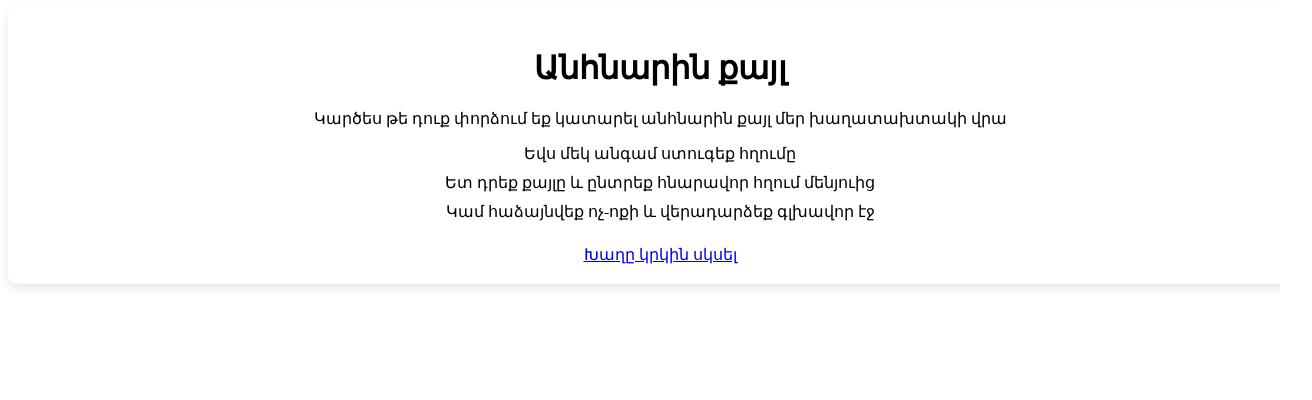

--- FILE ---
content_type: text/html; charset=utf-8
request_url: https://ararat.chessnews.am/category/branchs
body_size: 1836
content:
<script src="/_next/static/chunks/polyfills-42372ed130431b0a.js" noModule=""></script><meta charSet="utf-8"/><meta name="viewport" content="width=device-width, initial-scale=1"/><link rel="stylesheet" href="/_next/static/css/1ecfbf182f62f3c3.css" data-precedence="next"/><link rel="preload" as="script" fetchPriority="low" href="/_next/static/chunks/webpack-d68ebe970abb1b21.js"/><script src="/_next/static/chunks/4bd1b696-c023c6e3521b1417.js" async=""></script><script src="/_next/static/chunks/255-01c481785f268126.js" async=""></script><script src="/_next/static/chunks/main-app-2ecc3bf42ae2d122.js" async=""></script><script src="/_next/static/chunks/619-ba102abea3e3d0e4.js" async=""></script><script src="/_next/static/chunks/app/not-found-c6144198562f85cd.js" async=""></script><meta name="robots" content="noindex"/><title>Էջը չի գտնվել | Արարատի մարզի շախմատի ֆեդերացիա</title><meta name="description" content="Էջը չի գտնվել Արարատի մարզի շախմատի ֆեդերացիա"/><link rel="icon" href="/favicon.ico" type="image/x-icon" sizes="50x50"/><script >document.querySelectorAll('body link[rel="icon"], body link[rel="apple-touch-icon"]').forEach(el => document.head.appendChild(el))</script><div hidden=""><!--$--><!--/$--></div><div class="error_container"><h1>Անհնարին քայլ</h1><p>Կարծես թե դուք փորձում եք կատարել անհնարին քայլ մեր խաղատախտակի վրա</p><ul><li>Եվս մեկ անգամ ստուգեք հղումը</li><li>Ետ դրեք քայլը և ընտրեք հնարավոր հղում մենյուից</li><li>Կամ հաձայնվեք ոչ-ոքի և վերադարձեք գլխավոր էջ</li></ul><a href="/"><span> Խաղը կրկին սկսել</span></a></div><!--$--><!--/$--><script src="/_next/static/chunks/webpack-d68ebe970abb1b21.js" id="_R_" async=""></script><script>(self.__next_f=self.__next_f||[]).push([0])</script><script>self.__next_f.push([1,"1:\"$Sreact.fragment\"\n2:I[9766,[],\"\"]\n3:I[8924,[],\"\"]\n4:I[8958,[\"619\",\"static/chunks/619-ba102abea3e3d0e4.js\",\"345\",\"static/chunks/app/not-found-c6144198562f85cd.js\"],\"default\"]\n5:I[1959,[],\"ClientPageRoot\"]\n8:I[4431,[],\"OutletBoundary\"]\na:I[5278,[],\"AsyncMetadataOutlet\"]\nc:I[4431,[],\"ViewportBoundary\"]\ne:I[4431,[],\"MetadataBoundary\"]\nf:\"$Sreact.suspense\"\n11:I[7150,[],\"\"]\n:HL[\"/_next/static/css/1ecfbf182f62f3c3.css\",\"style\"]\n"])</script><script>self.__next_f.push([1,"0:{\"P\":null,\"b\":\"bK9KGhxGC8qW0FjJVfKzd\",\"p\":\"\",\"c\":[\"\",\"_not-found\"],\"i\":false,\"f\":[[[\"\",{\"children\":[\"/_not-found\",{\"children\":[\"__PAGE__\",{}]}]},\"$undefined\",\"$undefined\",true],[\"\",[\"$\",\"$1\",\"c\",{\"children\":[null,[\"$\",\"$L2\",null,{\"parallelRouterKey\":\"children\",\"error\":\"$undefined\",\"errorStyles\":\"$undefined\",\"errorScripts\":\"$undefined\",\"template\":[\"$\",\"$L3\",null,{}],\"templateStyles\":\"$undefined\",\"templateScripts\":\"$undefined\",\"notFound\":[[\"$\",\"$L4\",null,{}],[[\"$\",\"link\",\"0\",{\"rel\":\"stylesheet\",\"href\":\"/_next/static/css/1ecfbf182f62f3c3.css\",\"precedence\":\"next\",\"crossOrigin\":\"$undefined\",\"nonce\":\"$undefined\"}]]],\"forbidden\":\"$undefined\",\"unauthorized\":\"$undefined\"}]]}],{\"children\":[\"/_not-found\",[\"$\",\"$1\",\"c\",{\"children\":[null,[\"$\",\"$L2\",null,{\"parallelRouterKey\":\"children\",\"error\":\"$undefined\",\"errorStyles\":\"$undefined\",\"errorScripts\":\"$undefined\",\"template\":[\"$\",\"$L3\",null,{}],\"templateStyles\":\"$undefined\",\"templateScripts\":\"$undefined\",\"notFound\":\"$undefined\",\"forbidden\":\"$undefined\",\"unauthorized\":\"$undefined\"}]]}],{\"children\":[\"__PAGE__\",[\"$\",\"$1\",\"c\",{\"children\":[[\"$\",\"$L5\",null,{\"Component\":\"$4\",\"searchParams\":{},\"params\":{},\"promises\":[\"$@6\",\"$@7\"]}],[[\"$\",\"link\",\"0\",{\"rel\":\"stylesheet\",\"href\":\"/_next/static/css/1ecfbf182f62f3c3.css\",\"precedence\":\"next\",\"crossOrigin\":\"$undefined\",\"nonce\":\"$undefined\"}]],[\"$\",\"$L8\",null,{\"children\":[\"$L9\",[\"$\",\"$La\",null,{\"promise\":\"$@b\"}]]}]]}],{},null,false]},null,false]},null,false],[\"$\",\"$1\",\"h\",{\"children\":[[\"$\",\"meta\",null,{\"name\":\"robots\",\"content\":\"noindex\"}],[[\"$\",\"$Lc\",null,{\"children\":\"$Ld\"}],null],[\"$\",\"$Le\",null,{\"children\":[\"$\",\"div\",null,{\"hidden\":true,\"children\":[\"$\",\"$f\",null,{\"fallback\":null,\"children\":\"$L10\"}]}]}]]}],false]],\"m\":\"$undefined\",\"G\":[\"$11\",[]],\"s\":false,\"S\":true}\n"])</script><script>self.__next_f.push([1,"6:{}\n7:\"$0:f:0:1:2:children:2:children:1:props:children:0:props:params\"\n"])</script><script>self.__next_f.push([1,"d:[[\"$\",\"meta\",\"0\",{\"charSet\":\"utf-8\"}],[\"$\",\"meta\",\"1\",{\"name\":\"viewport\",\"content\":\"width=device-width, initial-scale=1\"}]]\n9:null\n"])</script><script>self.__next_f.push([1,"12:I[622,[],\"IconMark\"]\nb:{\"metadata\":[[\"$\",\"title\",\"0\",{\"children\":\"Էջը չի գտնվել | Արարատի մարզի շախմատի ֆեդերացիա\"}],[\"$\",\"meta\",\"1\",{\"name\":\"description\",\"content\":\"Էջը չի գտնվել Արարատի մարզի շախմատի ֆեդերացիա\"}],[\"$\",\"link\",\"2\",{\"rel\":\"icon\",\"href\":\"/favicon.ico\",\"type\":\"image/x-icon\",\"sizes\":\"50x50\"}],[\"$\",\"$L12\",\"3\",{}]],\"error\":null,\"digest\":\"$undefined\"}\n"])</script><script>self.__next_f.push([1,"10:\"$b:metadata\"\n"])</script></body></html><script defer src="https://static.cloudflareinsights.com/beacon.min.js/vcd15cbe7772f49c399c6a5babf22c1241717689176015" integrity="sha512-ZpsOmlRQV6y907TI0dKBHq9Md29nnaEIPlkf84rnaERnq6zvWvPUqr2ft8M1aS28oN72PdrCzSjY4U6VaAw1EQ==" data-cf-beacon='{"version":"2024.11.0","token":"3c70e6fc8aac4390ac4e1f4923a89069","r":1,"server_timing":{"name":{"cfCacheStatus":true,"cfEdge":true,"cfExtPri":true,"cfL4":true,"cfOrigin":true,"cfSpeedBrain":true},"location_startswith":null}}' crossorigin="anonymous"></script>


--- FILE ---
content_type: text/css; charset=UTF-8
request_url: https://ararat.chessnews.am/_next/static/css/1ecfbf182f62f3c3.css
body_size: 1261
content:
.error_container{text-align:center;width:100%;padding:20px;background-color:var(--white-bg);box-shadow:0 4px 8px rgba(0,0,0,.1);border-radius:8px}.error_container h1{color:var(--danger)}.error_container p{font-size:16px;color:var(--black)}.error_container ul{list-style-type:none;padding:0;margin-bottom:24px}.error_container li{margin-bottom:10px}.error_container span{background-color:var(--primary-color);color:var(--secondary-color);padding:8px;border-radius:8px}.address_address__dSBUF{font-weight:400;font-style:normal;font-size:16px;gap:4px;color:#1a1146}.address_address__dSBUF .address_address_title__P7kxh{font-weight:600;margin-right:4px}.trainingScheduleCard_training_card__zoFlJ{height:120px;width:100%;overflow-y:auto;overflow-x:hidden;border-radius:4px;padding:8px 10px;border:1px solid #d4dcf4;background:linear-gradient(90deg,rgba(228,233,249,.9) .96%,rgba(228,233,249,.1) 51.44%,rgba(228,233,249,.9));display:flex;flex-direction:column;gap:8px;position:relative;scrollbar-width:thin;scrollbar-color:#d4dcf4 #f0f0f0}.trainingScheduleCard_training_card__zoFlJ::-webkit-scrollbar{width:4px}.trainingScheduleCard_training_card__zoFlJ::-webkit-scrollbar-thumb,.trainingScheduleCard_training_card__zoFlJ::-webkit-scrollbar-track{background:#d4dcf4;border-radius:4px}.trainingScheduleCard_training_card__zoFlJ::-webkit-scrollbar-thumb:hover{background:#d4dcf4}.trainingScheduleCard_training_title__VKpsQ{font-weight:600;font-size:16px;color:#1a1146;text-align:left}.trainingScheduleCard_trainer_schedule__7LkOr{display:flex;flex-direction:column;gap:8px}.trainingScheduleCard_trainer_name__ZjICy{font-weight:600;font-size:14px;color:#1a1146}.trainingScheduleCard_schedule_container__6u9qG{display:flex;flex-direction:column;gap:4px;font-size:14px;color:#0c0c0c}.trainersList_branches_main__SdFhN{display:flex;flex-wrap:wrap;font-weight:400;font-style:normal;font-size:16px;gap:4px;color:#1a1146;height:30px}.trainersList_branches_main__SdFhN .trainersList_branches_title__mKtYT{font-weight:600;margin-right:4px}.trainersList_branches_main__SdFhN .trainersList_trainer_name__FqvVh:hover{text-decoration:underline;opacity:.8}.branches_branches_main__4j1Lo{padding:42px 8%;background-image:url(/_next/static/media/mapImage.f0cc5e93.svg);background-repeat:no-repeat;background-position-x:center;background-position-y:center;display:flex;flex-direction:column;gap:40px}.branches_branches_container__d5LU2{display:grid;grid-template-columns:1fr 1fr;grid-gap:20px;gap:20px}.branches_branch_card__EKN05{display:flex;flex-direction:column;gap:20px}.branches_branch_info__o5_lF{display:flex;flex-direction:column;gap:4px}.branches_branch_info__o5_lF .branches_branch_name__6pJC2{text-align:left;font-weight:600;font-style:normal;font-size:20px;color:#1a1146}.branches_branch_details_container__GU1IT{display:flex;align-items:flex-start;justify-content:flex-start;gap:20px}.branches_branch_details_container__GU1IT .branches_branch_img__W7kx9{border-radius:4px;min-width:160px;min-height:120px}.branches_empty_line__DVdfQ{background:linear-gradient(90deg,#1a1146,#402aac);height:1px;width:100%}@media only screen and (max-width:800px){.branches_branches_main__4j1Lo{padding:42px 2%}.branches_branches_container__d5LU2{grid-template-columns:1fr;justify-content:center}}@media only screen and (max-width:500px){.branches_branch_details_container__GU1IT{flex-wrap:wrap}.branches_image_container__p5PE_{display:flex;justify-content:center;width:100%}.branches_branch_img__W7kx9{max-width:250px!important;max-height:none!important}}.accordion_trainer_card__ehpN_{display:flex;flex-direction:column}.accordion_info__s_4IY{display:flex;justify-content:space-between;border-width:1px solid #d4dcf4;-webkit-backdrop-filter:blur(40px);backdrop-filter:blur(40px);background:linear-gradient(90deg,rgba(228,233,249,.9) .96%,rgba(228,233,249,.1) 51.44%,rgba(228,233,249,.9));width:100%;position:relative;border-radius:6px}.accordion_header__86MbH{display:flex;justify-content:space-between;align-items:center;cursor:pointer}.accordion_trainer_img__SdXgU{min-width:150px;min-height:150px;-webkit-backdrop-filter:blur(40px);backdrop-filter:blur(40px);border:1px solid #d4dcf4;border-radius:6px}.accordion_trainer_info__z1nFK{border-radius:6px;padding:8px 12px;display:flex;flex-direction:column;gap:16px;min-height:150px;width:100%}.accordion_details_container__BKBX5{display:flex;align-items:flex-start;gap:20px;width:100%}.accordion_trainer_name__drVAU{text-align:left;font-weight:600;font-style:normal;font-size:20px;color:#0c0c0c}.accordion_sub_text__CJmIZ{text-align:left;font-weight:400;font-style:normal;font-size:18px;color:#0c0c0c}.accordion_branch_name__Cykpl{margin-right:6px}.accordion_arrow__p5Lko{transition:transform .3s ease;position:absolute;top:42%;right:24px}.accordion_open__3XMZI{transform:rotate(180deg)}.accordion_accordion_details__iqRJo{display:grid;grid-template-columns:150px 1fr;grid-gap:20px;gap:20px}.accordion_biography__zT6o7{background:linear-gradient(90deg,rgba(228,233,249,.9) .96%,rgba(228,233,249,.1) 51.44%,rgba(228,233,249,.9));font-size:14px;padding:0 16px 8px;display:flex;flex-direction:column;gap:8px;border-bottom-left-radius:6px;border-bottom-right-radius:6px;width:100%}.accordion_img_container__b1hzd{display:flex;justify-content:center}.accordion_trainer_sub_img__hPpaD{min-width:200px;min-height:200px;-webkit-backdrop-filter:blur(40px);backdrop-filter:blur(40px);border:1px solid #d4dcf4;border-radius:6px;display:none}@media only screen and (max-width:600px){.accordion_trainer_sub_img__hPpaD{display:block}.accordion_free_block__b5xnj,.accordion_trainer_img__SdXgU{display:none}.accordion_accordion_details__iqRJo{grid-template-columns:1fr}}

--- FILE ---
content_type: application/javascript; charset=UTF-8
request_url: https://ararat.chessnews.am/_next/static/chunks/app/%5Blocale%5D/error-10e18e8e53de964f.js
body_size: 2561
content:
(self.webpackChunk_N_E=self.webpackChunk_N_E||[]).push([[530],{63:(e,t,r)=>{"use strict";var n=r(7260);r.o(n,"permanentRedirect")&&r.d(t,{permanentRedirect:function(){return n.permanentRedirect}}),r.o(n,"redirect")&&r.d(t,{redirect:function(){return n.redirect}}),r.o(n,"usePathname")&&r.d(t,{usePathname:function(){return n.usePathname}}),r.o(n,"useRouter")&&r.d(t,{useRouter:function(){return n.useRouter}}),r.o(n,"useSearchParams")&&r.d(t,{useSearchParams:function(){return n.useSearchParams}}),r.o(n,"useSelectedLayoutSegment")&&r.d(t,{useSelectedLayoutSegment:function(){return n.useSelectedLayoutSegment}})},2182:(e,t,r)=>{"use strict";r.d(t,{A:()=>S});var n=r(63),a=r(2115),o=r.t(a,2),l=r(3791),i=o["use".trim()],c=r(5704);function u(e){return("object"==typeof e?null==e.host&&null==e.hostname:!/^[a-z]+:/i.test(e))&&!function(e){let t="object"==typeof e?e.pathname:e;return null!=t&&!t.startsWith("/")}(e)}function s(e,t){return e.replace(RegExp(`^${t}`),"")||"/"}function f(e,t){return t===e||t.startsWith(`${e}/`)}function h(e,t,r){return"string"==typeof e?e:e[t]||r}function p(e){let t=function(){try{return"true"===c.env._next_intl_trailing_slash}catch{return!1}}(),[r,...n]=e.split("#"),a=n.join("#"),o=r;if("/"!==o){let e=o.endsWith("/");t&&!e?o+="/":!t&&e&&(o=o.slice(0,-1))}return a&&(o+="#"+a),o}function m(e,t){let r=p(e),n=p(t);return(function(e){let t=e.replace(/\[\[(\.\.\.[^\]]+)\]\]/g,"?(.*)").replace(/\[(\.\.\.[^\]]+)\]/g,"(.+)").replace(/\[([^\]]+)\]/g,"([^/]+)");return RegExp(`^${t}$`)})(r).test(n)}function d(e,t){return"never"!==t.mode&&t.prefixes?.[e]||"/"+e}function g(e){return e.includes("[[...")}function x(e){return e.includes("[...")}function y(e){return e.includes("[")}function j(e,t){let r=e.split("/"),n=t.split("/"),a=Math.max(r.length,n.length);for(let e=0;e<a;e++){let t=r[e],a=n[e];if(!t&&a)return -1;if(t&&!a)return 1;if(t||a){if(!y(t)&&y(a))return -1;if(y(t)&&!y(a))return 1;if(!x(t)&&x(a))return -1;if(x(t)&&!x(a))return 1;if(!g(t)&&g(a))return -1;if(g(t)&&!g(a))return 1}}return 0}var P=r(2619);function k(e){let t=new URLSearchParams;for(let[r,n]of Object.entries(e))Array.isArray(n)?n.forEach(e=>{t.append(r,String(e))}):t.set(r,String(n));return"?"+t.toString()}function b(e,t,r,n){if(!e||n===r||null==n||!t)return;let a=function(e,t=window.location.pathname){return"/"===e?t:t.replace(e,"")}(t),{name:o,...l}=e;l.path||(l.path=""!==a?a:"/");let i=`${o}=${n};`;for(let[e,t]of Object.entries(l))i+=`${"maxAge"===e?"max-age":e}`,"boolean"!=typeof t&&(i+="="+t),i+=";";document.cookie=i}var v=r(5155),R=(0,a.forwardRef)(function(e,t){let{href:r,locale:a,localeCookie:o,onClick:i,prefetch:c,...u}=e,s=(0,l.Ym)(),f=null!=a&&a!==s,h=(0,n.usePathname)();return f&&(c=!1),(0,v.jsx)(P,{ref:t,href:r,hrefLang:f?a:void 0,onClick:function(e){b(o,h,s,a),i&&i(e)},prefetch:c,...u})});function S(e){let{Link:t,config:r,getPathname:o,...c}=function(e,t){var r,o,l;let c={...r=t||{},localePrefix:"object"==typeof(l=r.localePrefix)?l:{mode:l||"always"},localeCookie:!!((o=r.localeCookie)??1)&&{name:"NEXT_LOCALE",sameSite:"lax",..."object"==typeof o&&o},localeDetection:r.localeDetection??!0,alternateLinks:r.alternateLinks??!0},s=c.pathnames,f=(0,a.forwardRef)(function({href:t,locale:r,...n},a){let o,l;"object"==typeof t?(o=t.pathname,l=t.params):o=t;let f=u(t),h=e(),p="function"==typeof h.then?i(h):h,d=f?m({locale:r||p,href:null==s?o:{pathname:o,params:l},forcePrefix:null!=r||void 0}):o;return(0,v.jsx)(R,{ref:a,href:"object"==typeof t?{...t,pathname:d}:d,locale:r,localeCookie:c.localeCookie,...n})});function m(e){let t,{forcePrefix:r,href:n,locale:a}=e;return null==s?"object"==typeof n?(t=n.pathname,n.query&&(t+=k(n.query))):t=n:t=function({pathname:e,locale:t,params:r,pathnames:n,query:a}){function o(e){let o,l=n[e];return l?(o=h(l,t,e),r&&Object.entries(r).forEach(([e,t])=>{let r,n;Array.isArray(t)?(r=`(\\[)?\\[...${e}\\](\\])?`,n=t.map(e=>String(e)).join("/")):(r=`\\[${e}\\]`,n=String(t)),o=o.replace(RegExp(r,"g"),n)}),o=(o=o.replace(/\[\[\.\.\..+\]\]/g,"")).split("/").map(e=>encodeURIComponent(e)).join("/")):o=e,o=p(o),a&&(o+=k(a)),o}if("string"==typeof e)return o(e);{let{pathname:t,...r}=e;return{...r,pathname:o(t)}}}({locale:a,..."string"==typeof n?{pathname:n}:n,pathnames:c.pathnames}),function(e,t,r,n){var a,o;let l,i,{mode:c}=r.localePrefix;return void 0!==n?l=n:u(e)&&("always"===c?l=!0:"as-needed"===c&&(l=r.domains?!r.domains.some(e=>e.defaultLocale===t):t!==r.defaultLocale)),l?(a=d(t,r.localePrefix),o=e,i=a,/^\/(\?.*)?$/.test(o)&&(o=o.slice(1)),i+=o):e}(t,a,c,r)}function g(e){return function(t,...r){return e(m(t),...r)}}return{config:c,Link:f,redirect:g(n.redirect),permanentRedirect:g(n.permanentRedirect),getPathname:m}}(l.Ym,e);return{...c,Link:t,usePathname:function(){let e=function(e){let t=(0,n.usePathname)(),r=(0,l.Ym)();return(0,a.useMemo)(()=>{if(!t)return t;let n=t,a=d(r,e.localePrefix);if(f(a,t))n=s(t,a);else if("as-needed"===e.localePrefix.mode&&e.localePrefix.prefixes){let e="/"+r;f(e,t)&&(n=s(t,e))}return n},[e.localePrefix,r,t])}(r),t=(0,l.Ym)();return(0,a.useMemo)(()=>e&&r.pathnames?function(e,t,r){let n=Object.keys(r).sort(j),a=decodeURI(t);for(let t of n){let n=r[t];if("string"==typeof n){if(m(n,a))return t}else if(m(h(n,e,t),a))return t}return t}(t,e,r.pathnames):e,[t,e])},useRouter:function(){let e=(0,n.useRouter)(),t=(0,l.Ym)(),i=(0,n.usePathname)();return(0,a.useMemo)(()=>{function n(e){return function(n,a){let{locale:l,...c}=a||{},u=[o({href:n,locale:l||t})];Object.keys(c).length>0&&u.push(c),b(r.localeCookie,i,t,l),e(...u)}}return{...e,push:n(e.push),replace:n(e.replace),prefetch:n(e.prefetch)}},[t,i,e])},getPathname:o}}},2549:(e,t,r)=>{Promise.resolve().then(r.bind(r,8080))},3815:()=>{},4497:(e,t,r)=>{"use strict";function n(e){return e}r.d(t,{A:()=>n})},4527:(e,t,r)=>{"use strict";r.d(t,{default:()=>l});var n=r(5155),a=r(63),o=r(7949);function l(e){let{href:t,...r}=e,l=(0,a.useSelectedLayoutSegment)(),i=(l?"/".concat(l):"/")===t;return(0,n.jsx)(o.N_,{"aria-current":i?"page":void 0,href:t,...r})}},7949:(e,t,r)=>{"use strict";r.d(t,{N_:()=>o,a8:()=>c,rd:()=>u});var n=r(2182);let a=(0,r(4497).A)({locales:["en","hy","ru"],defaultLocale:"hy",localeDetection:!1,pathnames:{"/":"/",pathnames:{"/about":"/about","/articles":"/articles","/branches":"/branches","/contacts":"/contacts","/calendar":"/calendar","/ratings":"/ratings","/trainers":"/trainers","/useful":"/useful","/error":"/error","/articles/[articleUrl]":"/articles/[articleUrl]"}}}),{Link:o,getPathname:l,redirect:i,usePathname:c,useRouter:u}=(0,n.A)(a)},8080:(e,t,r)=>{"use strict";r.r(t),r.d(t,{default:()=>i});var n=r(5155),a=r(8955),o=r(2115);r(3815);var l=r(4527);let i=function(e){let{error:t}=e,r=(0,a.c3)("error");return(0,o.useEffect)(()=>{console.error(t)},[t]),(0,n.jsxs)("div",{className:"error_container",children:[(0,n.jsx)("h1",{children:r("title")}),(0,n.jsx)("p",{children:r("description")}),(0,n.jsxs)("ul",{children:[(0,n.jsx)("li",{children:r("steps.0")}),(0,n.jsx)("li",{children:r("steps.1")}),(0,n.jsx)("li",{children:r("steps.2")})]}),(0,n.jsx)(l.default,{href:"/contacts",children:(0,n.jsx)("span",{children:r("link")})})]})}}},e=>{e.O(0,[648,619,955,441,255,358],()=>e(e.s=2549)),_N_E=e.O()}]);

--- FILE ---
content_type: application/javascript
request_url: https://us-assets.i.posthog.com/array/phc_PtSMQCfWWnZvKJTorLZr6dNeHdgIKhJezLS8qX2UNof/config.js
body_size: 38
content:
(function() {
  window._POSTHOG_REMOTE_CONFIG = window._POSTHOG_REMOTE_CONFIG || {};
  window._POSTHOG_REMOTE_CONFIG['phc_PtSMQCfWWnZvKJTorLZr6dNeHdgIKhJezLS8qX2UNof'] = {
    config: {"token": "phc_PtSMQCfWWnZvKJTorLZr6dNeHdgIKhJezLS8qX2UNof", "supportedCompression": ["gzip", "gzip-js"], "hasFeatureFlags": false, "captureDeadClicks": false, "capturePerformance": {"network_timing": true, "web_vitals": true, "web_vitals_allowed_metrics": null}, "autocapture_opt_out": false, "autocaptureExceptions": false, "analytics": {"endpoint": "/i/v0/e/"}, "elementsChainAsString": true, "errorTracking": {"autocaptureExceptions": false, "suppressionRules": []}, "logs": {"captureConsoleLogs": false}, "sessionRecording": {"endpoint": "/s/", "consoleLogRecordingEnabled": true, "recorderVersion": "v2", "sampleRate": null, "minimumDurationMilliseconds": null, "linkedFlag": null, "networkPayloadCapture": null, "masking": null, "urlTriggers": [], "urlBlocklist": [], "eventTriggers": [], "triggerMatchType": null, "scriptConfig": {"script": "posthog-recorder"}}, "heatmaps": true, "conversations": false, "surveys": false, "productTours": false, "defaultIdentifiedOnly": true},
    siteApps: []
  }
})();

--- FILE ---
content_type: application/javascript; charset=UTF-8
request_url: https://ararat.chessnews.am/_next/static/chunks/9da6db1e-695f61feb0a30e64.js
body_size: 55978
content:
"use strict";(self.webpackChunk_N_E=self.webpackChunk_N_E||[]).push([[229],{6614:(e,t,i)=>{i.d(t,{Ay:()=>nN});var s="undefined"!=typeof window?window:void 0,r="undefined"!=typeof globalThis?globalThis:s,n=Array.prototype,o=n.forEach,a=n.indexOf,l=null==r?void 0:r.navigator,c=null==r?void 0:r.document,u=null==r?void 0:r.location,h=null==r?void 0:r.fetch,d=null!=r&&r.XMLHttpRequest&&"withCredentials"in new r.XMLHttpRequest?r.XMLHttpRequest:void 0,p=null==r?void 0:r.AbortController,g=null==l?void 0:l.userAgent,_=null!=s?s:{},v={DEBUG:!1,LIB_VERSION:"1.260.3"};function f(){return(f=Object.assign?Object.assign.bind():function(e){for(var t=1;t<arguments.length;t++){var i=arguments[t];for(var s in i)({}).hasOwnProperty.call(i,s)&&(e[s]=i[s])}return e}).apply(null,arguments)}function m(e,t){if(null==e)return{};var i={};for(var s in e)if(({}).hasOwnProperty.call(e,s)){if(-1!==t.indexOf(s))continue;i[s]=e[s]}return i}var y=["$snapshot","$pageview","$pageleave","$set","survey dismissed","survey sent","survey shown","$identify","$groupidentify","$create_alias","$$client_ingestion_warning","$web_experiment_applied","$feature_enrollment_update","$feature_flag_called"];function b(e,t){return -1!==e.indexOf(t)}var w=function(e){return e.trim()},E=function(e){return e.replace(/^\$/,"")},k=Array.isArray,x=Object.prototype,S=x.hasOwnProperty,$=x.toString,I=k||function(e){return"[object Array]"===$.call(e)},F=e=>"function"==typeof e,R=e=>e===Object(e)&&!I(e),O=e=>{if(R(e)){for(var t in e)if(S.call(e,t))return!1;return!0}return!1},P=e=>void 0===e,T=e=>"[object String]"==$.call(e),C=e=>T(e)&&0===e.trim().length,M=e=>null===e,A=e=>P(e)||M(e),L=e=>"[object Number]"==$.call(e),D=e=>"[object Boolean]"===$.call(e),N=e=>b(y,e);function B(e,t,i,s,r){return t>i&&(s.warn("min cannot be greater than max."),t=i),L(e)?e>i?(s.warn(" cannot be  greater than max: "+i+". Using max value instead."),i):e<t?(s.warn(" cannot be less than min: "+t+". Using min value instead."),t):e:(s.warn(" must be a number. using max or fallback. max: "+i+", fallback: "+r),B(r||i,t,i,s))}class j{constructor(e){this.t=e,this.i={},this.o=()=>{Object.keys(this.i).forEach(e=>{var t=this.h(e)+this.m;t>=this.S?delete this.i[e]:this.$(e,t)})},this.h=e=>this.i[String(e)],this.$=(e,t)=>{this.i[String(e)]=t},this.consumeRateLimit=e=>{var t,i=null!=(t=this.h(e))?t:this.S;if(0===(i=Math.max(i-1,0)))return!0;this.$(e,i);var s,r=0===i;return r&&(null==(s=this.k)||s.call(this,e)),r},this.k=this.t.k,this.S=B(this.t.bucketSize,0,100,this.t.I),this.m=B(this.t.refillRate,0,this.S,this.t.I),this.P=B(this.t.refillInterval,0,864e5,this.t.I),setInterval(()=>{this.o()},this.P)}}var q=e=>{var t={R:function(t){if(s&&(v.DEBUG||_.POSTHOG_DEBUG)&&!P(s.console)&&s.console){for(var i=("__rrweb_original__"in s.console[t])?s.console[t].__rrweb_original__:s.console[t],r=arguments.length,n=Array(r>1?r-1:0),o=1;o<r;o++)n[o-1]=arguments[o];i(e,...n)}},info:function(){for(var e=arguments.length,i=Array(e),s=0;s<e;s++)i[s]=arguments[s];t.R("log",...i)},warn:function(){for(var e=arguments.length,i=Array(e),s=0;s<e;s++)i[s]=arguments[s];t.R("warn",...i)},error:function(){for(var e=arguments.length,i=Array(e),s=0;s<e;s++)i[s]=arguments[s];t.R("error",...i)},critical:function(){for(var t=arguments.length,i=Array(t),s=0;s<t;s++)i[s]=arguments[s];console.error(e,...i)},uninitializedWarning:e=>{t.error("You must initialize PostHog before calling "+e)},createLogger:t=>q(e+" "+t)};return t},U=q("[PostHog.js]"),H=U.createLogger,z=H("[ExternalScriptsLoader]"),G=(e,t,i)=>{if(e.config.disable_external_dependency_loading)return z.warn(t+" was requested but loading of external scripts is disabled."),i("Loading of external scripts is disabled");var s=null==c?void 0:c.querySelectorAll("script");if(s){for(var r=0;r<s.length;r++)if(s[r].src===t)return i()}var n=()=>{if(!c)return i("document not found");var s=c.createElement("script");if(s.type="text/javascript",s.crossOrigin="anonymous",s.src=t,s.onload=e=>i(void 0,e),s.onerror=e=>i(e),e.config.prepare_external_dependency_script&&(s=e.config.prepare_external_dependency_script(s)),!s)return i("prepare_external_dependency_script returned null");var r,n=c.querySelectorAll("body > script");n.length>0?null==(r=n[0].parentNode)||r.insertBefore(s,n[0]):c.body.appendChild(s)};null!=c&&c.body?n():null==c||c.addEventListener("DOMContentLoaded",n)};_.__PosthogExtensions__=_.__PosthogExtensions__||{},_.__PosthogExtensions__.loadExternalDependency=(e,t,i)=>{var s="/static/"+t+".js?v="+e.version;"remote-config"===t&&(s="/array/"+e.config.token+"/config.js"),"toolbar"===t&&(s=s+"&t="+3e5*Math.floor(Date.now()/3e5));var r=e.requestRouter.endpointFor("assets",s);G(e,r,i)},_.__PosthogExtensions__.loadSiteApp=(e,t,i)=>{var s=e.requestRouter.endpointFor("api",t);G(e,s,i)};var W={};function V(e,t,i){if(I(e)){if(o&&e.forEach===o)e.forEach(t,i);else if("length"in e&&e.length===+e.length){for(var s=0,r=e.length;s<r;s++)if(s in e&&t.call(i,e[s],s)===W)return}}}function Y(e,t,i){if(!A(e)){if(I(e))return V(e,t,i);if(e instanceof FormData){for(var s of e.entries())if(t.call(i,s[1],s[0])===W)return}else for(var r in e)if(S.call(e,r)&&t.call(i,e[r],r)===W)return}}var J=function(e){for(var t=arguments.length,i=Array(t>1?t-1:0),s=1;s<t;s++)i[s-1]=arguments[s];return V(i,function(t){for(var i in t)void 0!==t[i]&&(e[i]=t[i])}),e},K=function(e){for(var t=arguments.length,i=Array(t>1?t-1:0),s=1;s<t;s++)i[s-1]=arguments[s];return V(i,function(t){V(t,function(t){e.push(t)})}),e};function X(e){for(var t=Object.keys(e),i=t.length,s=Array(i);i--;)s[i]=[t[i],e[t[i]]];return s}var Z=function(e){try{return e()}catch(e){return}},Q=function(e){return function(){try{for(var t=arguments.length,i=Array(t),s=0;s<t;s++)i[s]=arguments[s];return e.apply(this,i)}catch(e){U.critical("Implementation error. Please turn on debug mode and open a ticket on https://app.posthog.com/home#panel=support%3Asupport%3A."),U.critical(e)}}},ee=function(e){var t={};return Y(e,function(e,i){(T(e)&&e.length>0||L(e))&&(t[i]=e)}),t},et=["herokuapp.com","vercel.app","netlify.app"];function ei(e,t){for(var i=0;i<e.length;i++)if(t(e[i]))return e[i]}function es(e,t,i,s){var{capture:r=!1,passive:n=!0}=null!=s?s:{};null==e||e.addEventListener(t,i,{capture:r,passive:n})}var er="$people_distinct_id",en="__alias",eo="__timers",ea="$autocapture_disabled_server_side",el="$heatmaps_enabled_server_side",ec="$exception_capture_enabled_server_side",eu="$error_tracking_suppression_rules",eh="$error_tracking_capture_extension_exceptions",ed="$web_vitals_enabled_server_side",ep="$dead_clicks_enabled_server_side",eg="$web_vitals_allowed_metrics",e_="$session_recording_enabled_server_side",ev="$console_log_recording_enabled_server_side",ef="$session_recording_network_payload_capture",em="$session_recording_masking",ey="$session_recording_canvas_recording",eb="$replay_sample_rate",ew="$replay_minimum_duration",eE="$replay_script_config",ek="$sesid",ex="$session_is_sampled",eS="$session_recording_url_trigger_activated_session",e$="$session_recording_event_trigger_activated_session",eI="$enabled_feature_flags",eF="$early_access_features",eR="$feature_flag_details",eO="$stored_person_properties",eP="$stored_group_properties",eT="$surveys",eC="$surveys_activated",eM="$flag_call_reported",eA="$user_state",eL="$client_session_props",eD="$capture_rate_limit",eN="$initial_campaign_params",eB="$initial_referrer_info",ej="$initial_person_info",eq="$epp",eU="__POSTHOG_TOOLBAR__",eH="$posthog_cookieless",ez=[er,en,"__cmpns",eo,e_,el,ek,eI,eu,eA,eF,eR,eP,eO,eT,eM,eL,eD,eN,eB,eq,ej];function eG(e){return e instanceof Element&&(e.id===eU||!(null==e.closest||!e.closest(".toolbar-global-fade-container")))}function eW(e){return!!e&&1===e.nodeType}function eV(e,t){return!!e&&!!e.tagName&&e.tagName.toLowerCase()===t.toLowerCase()}function eY(e){return!!e&&3===e.nodeType}function eJ(e){return!!e&&11===e.nodeType}function eK(e){return e?w(e).split(/\s+/):[]}function eX(e){var t=null==s?void 0:s.location.href;return!!(t&&e&&e.some(e=>t.match(e)))}function eZ(e){var t="";switch(typeof e.className){case"string":t=e.className;break;case"object":t=(e.className&&"baseVal"in e.className?e.className.baseVal:null)||e.getAttribute("class")||"";break;default:t=""}return eK(t)}function eQ(e){return A(e)?null:w(e).split(/(\s+)/).filter(e=>ti(e)).join("").replace(/[\r\n]/g," ").replace(/[ ]+/g," ").substring(0,255)}function e0(e){var t="";return e5(e)&&!e6(e)&&e.childNodes&&e.childNodes.length&&Y(e.childNodes,function(e){var i;eY(e)&&e.textContent&&(t+=null!=(i=eQ(e.textContent))?i:"")}),w(t)}function e1(e){var t;return P(e.target)?e.srcElement||null:null!=(t=e.target)&&t.shadowRoot?e.composedPath()[0]||null:e.target||null}var e2=["a","button","form","input","select","textarea","label"];function e3(e){var t=e.parentNode;return!(!t||!eW(t))&&t}function e5(e){for(var t=e;t.parentNode&&!eV(t,"body");t=t.parentNode){var i=eZ(t);if(b(i,"ph-sensitive")||b(i,"ph-no-capture"))return!1}if(b(eZ(e),"ph-include"))return!0;var s=e.type||"";if(T(s))switch(s.toLowerCase()){case"hidden":case"password":return!1}var r=e.name||e.id||"";return!(T(r)&&/^cc|cardnum|ccnum|creditcard|csc|cvc|cvv|exp|pass|pwd|routing|seccode|securitycode|securitynum|socialsec|socsec|ssn/i.test(r.replace(/[^a-zA-Z0-9]/g,"")))}function e6(e){return!!(eV(e,"input")&&!["button","checkbox","submit","reset"].includes(e.type)||eV(e,"select")||eV(e,"textarea")||"true"===e.getAttribute("contenteditable"))}var e4="(4[0-9]{12}(?:[0-9]{3})?)|(5[1-5][0-9]{14})|(6(?:011|5[0-9]{2})[0-9]{12})|(3[47][0-9]{13})|(3(?:0[0-5]|[68][0-9])[0-9]{11})|((?:2131|1800|35[0-9]{3})[0-9]{11})",e8=RegExp("^(?:"+e4+")$"),e7=new RegExp(e4),e9="\\d{3}-?\\d{2}-?\\d{4}",te=RegExp("^("+e9+")$"),tt=RegExp("("+e9+")");function ti(e,t){return void 0===t&&(t=!0),!(A(e)||T(e)&&(e=w(e),(t?e8:e7).test((e||"").replace(/[- ]/g,""))||(t?te:tt).test(e)))&&!0}function ts(e){var t=e0(e);return ti(t=(t+" "+function e(t){var i="";return t&&t.childNodes&&t.childNodes.length&&Y(t.childNodes,function(t){var s;if(t&&"span"===(null==(s=t.tagName)?void 0:s.toLowerCase()))try{var r=e0(t);i=(i+" "+r).trim(),t.childNodes&&t.childNodes.length&&(i=(i+" "+e(t)).trim())}catch(e){U.error("[AutoCapture]",e)}}),i}(e)).trim())?t:""}function tr(e){return e.replace(/"|\\"/g,'\\"')}class tn{constructor(){this.clicks=[]}isRageClick(e,t,i){var s=this.clicks[this.clicks.length-1];if(s&&Math.abs(e-s.x)+Math.abs(t-s.y)<30&&i-s.timestamp<1e3){if(this.clicks.push({x:e,y:t,timestamp:i}),3===this.clicks.length)return!0}else this.clicks=[{x:e,y:t,timestamp:i}];return!1}}var to="$copy_autocapture",ta=function(e){return e.GZipJS="gzip-js",e.Base64="base64",e}({}),tl=["fatal","error","warning","log","info","debug"],tc=["localhost","127.0.0.1"],tu=e=>{var t=null==c?void 0:c.createElement("a");return P(t)?null:(t.href=e,t)},th=function(e,t){void 0===t&&(t="&");var i,s,r=[];return Y(e,function(e,t){P(e)||P(t)||"undefined"===t||(i=encodeURIComponent(e instanceof File?e.name:e.toString()),s=encodeURIComponent(t),r[r.length]=s+"="+i)}),r.join(t)},td=function(e,t){for(var i,s=((e.split("#")[0]||"").split(/\?(.*)/)[1]||"").replace(/^\?+/g,"").split("&"),r=0;r<s.length;r++){var n=s[r].split("=");if(n[0]===t){i=n;break}}if(!I(i)||i.length<2)return"";var o=i[1];try{o=decodeURIComponent(o)}catch(e){U.error("Skipping decoding for malformed query param: "+o)}return o.replace(/\+/g," ")},tp=function(e,t,i){if(!e||!t||!t.length)return e;for(var s=e.split("#"),r=s[0]||"",n=s[1],o=r.split("?"),a=o[1],l=o[0],c=(a||"").split("&"),u=[],h=0;h<c.length;h++){var d=c[h].split("=");I(d)&&(t.includes(d[0])?u.push(d[0]+"="+i):u.push(c[h]))}var p=l;return null!=a&&(p+="?"+u.join("&")),null!=n&&(p+="#"+n),p},tg=function(e,t){var i=e.match(RegExp(t+"=([^&]*)"));return i?i[1]:null},t_=H("[AutoCapture]");function tv(e,t){return t.length>e?t.slice(0,e)+"...":t}class tf{constructor(e){this.T=!1,this.C=null,this.rageclicks=new tn,this.M=!1,this.instance=e,this.F=null}get O(){var e,t,i=R(this.instance.config.autocapture)?this.instance.config.autocapture:{};return i.url_allowlist=null==(e=i.url_allowlist)?void 0:e.map(e=>new RegExp(e)),i.url_ignorelist=null==(t=i.url_ignorelist)?void 0:t.map(e=>new RegExp(e)),i}A(){if(this.isBrowserSupported()){if(s&&c){var e=e=>{e=e||(null==s?void 0:s.event);try{this.D(e)}catch(e){t_.error("Failed to capture event",e)}};if(es(c,"submit",e,{capture:!0}),es(c,"change",e,{capture:!0}),es(c,"click",e,{capture:!0}),this.O.capture_copied_text){var t=e=>{e=e||(null==s?void 0:s.event),this.D(e,to)};es(c,"copy",t,{capture:!0}),es(c,"cut",t,{capture:!0})}}}else t_.info("Disabling Automatic Event Collection because this browser is not supported")}startIfEnabled(){this.isEnabled&&!this.T&&(this.A(),this.T=!0)}onRemoteConfig(e){e.elementsChainAsString&&(this.M=e.elementsChainAsString),this.instance.persistence&&this.instance.persistence.register({[ea]:!!e.autocapture_opt_out}),this.C=!!e.autocapture_opt_out,this.startIfEnabled()}setElementSelectors(e){this.F=e}getElementSelectors(e){var t,i=[];return null==(t=this.F)||t.forEach(t=>{var s=null==c?void 0:c.querySelectorAll(t);null==s||s.forEach(s=>{e===s&&i.push(t)})}),i}get isEnabled(){var e,t,i=null==(e=this.instance.persistence)?void 0:e.props[ea];if(M(this.C)&&!D(i)&&!this.instance.j())return!1;var s=null!=(t=this.C)?t:!!i;return!!this.instance.config.autocapture&&!s}D(e,t){if(void 0===t&&(t="$autocapture"),this.isEnabled){var i,r=e1(e);eY(r)&&(r=r.parentNode||null),"$autocapture"===t&&"click"===e.type&&e instanceof MouseEvent&&this.instance.config.rageclick&&null!=(i=this.rageclicks)&&i.isRageClick(e.clientX,e.clientY,(new Date).getTime())&&this.D(e,"$rageclick");var n=t===to;if(r&&function(e,t,i,r,n){if(void 0===i&&(i=void 0),!s||!e||eV(e,"html")||!eW(e)||null!=(o=i)&&o.url_allowlist&&!eX(i.url_allowlist)||null!=(a=i)&&a.url_ignorelist&&eX(i.url_ignorelist))return!1;if(null!=(l=i)&&l.dom_event_allowlist){var o,a,l,c=i.dom_event_allowlist;if(c&&!c.some(e=>t.type===e))return!1}for(var u=!1,h=[e],d=!0,p=e;p.parentNode&&!eV(p,"body");)if(eJ(p.parentNode))h.push(p.parentNode.host),p=p.parentNode.host;else{if(!(d=e3(p)))break;if(r||e2.indexOf(d.tagName.toLowerCase())>-1)u=!0;else{var g=s.getComputedStyle(d);g&&"pointer"===g.getPropertyValue("cursor")&&(u=!0)}h.push(d),p=d}if(!function(e,t){var i=null==t?void 0:t.element_allowlist;if(P(i))return!0;var s,r=function(e){if(i.some(t=>e.tagName.toLowerCase()===t))return{v:!0}};for(var n of e)if(s=r(n))return s.v;return!1}(h,i)||!function(e,t){var i=null==t?void 0:t.css_selector_allowlist;if(P(i))return!0;var s,r=function(e){if(i.some(t=>e.matches(t)))return{v:!0}};for(var n of e)if(s=r(n))return s.v;return!1}(h,i))return!1;var _=s.getComputedStyle(e);if(_&&"pointer"===_.getPropertyValue("cursor")&&"click"===t.type)return!0;var v=e.tagName.toLowerCase();switch(v){case"html":return!1;case"form":return(n||["submit"]).indexOf(t.type)>=0;case"input":case"select":case"textarea":return(n||["change","click"]).indexOf(t.type)>=0;default:return u?(n||["click"]).indexOf(t.type)>=0:(n||["click"]).indexOf(t.type)>=0&&(e2.indexOf(v)>-1||"true"===e.getAttribute("contenteditable"))}}(r,e,this.O,n,n?["copy","cut"]:void 0)){var{props:o,explicitNoCapture:a}=function(e,t){for(var i,r,{e:n,maskAllElementAttributes:o,maskAllText:a,elementAttributeIgnoreList:l,elementsChainAsString:c}=t,u=[e],h=e;h.parentNode&&!eV(h,"body");)eJ(h.parentNode)?(u.push(h.parentNode.host),h=h.parentNode.host):(u.push(h.parentNode),h=h.parentNode);var d,p=[],g={},_=!1,v=!1;if(Y(u,e=>{var t=e5(e);"a"===e.tagName.toLowerCase()&&(_=e.getAttribute("href"),_=t&&_&&ti(_)&&_),b(eZ(e),"ph-no-capture")&&(v=!0),p.push(function(e,t,i,s){var r=e.tagName.toLowerCase(),n={tag_name:r};e2.indexOf(r)>-1&&!i&&("a"===r.toLowerCase()||"button"===r.toLowerCase()?n.$el_text=tv(1024,ts(e)):n.$el_text=tv(1024,e0(e)));var o=eZ(e);o.length>0&&(n.classes=o.filter(function(e){return""!==e})),Y(e.attributes,function(i){var r;if((!e6(e)||-1!==["name","id","class","aria-label"].indexOf(i.name))&&(null==s||!s.includes(i.name))&&!t&&ti(i.value)&&(!T(r=i.name)||"_ngcontent"!==r.substring(0,10)&&"_nghost"!==r.substring(0,7))){var o=i.value;"class"===i.name&&(o=eK(o).join(" ")),n["attr__"+i.name]=tv(1024,o)}});for(var a=1,l=1,c=e;c=function(e){if(e.previousElementSibling)return e.previousElementSibling;var t=e;do t=t.previousSibling;while(t&&!eW(t));return t}(c);)a++,c.tagName===e.tagName&&l++;return n.nth_child=a,n.nth_of_type=l,n}(e,o,a,l)),J(g,function(e){if(!e5(e))return{};var t={};return Y(e.attributes,function(e){if(e.name&&0===e.name.indexOf("data-ph-capture-attribute")){var i=e.name.replace("data-ph-capture-attribute-",""),s=e.value;i&&s&&ti(s)&&(t[i]=s)}}),t}(e))}),v)return{props:{},explicitNoCapture:v};if(a||("a"===e.tagName.toLowerCase()||"button"===e.tagName.toLowerCase()?p[0].$el_text=ts(e):p[0].$el_text=e0(e)),_){p[0].attr__href=_;var m,y,w=null==(m=tu(_))?void 0:m.host,E=null==s||null==(y=s.location)?void 0:y.host;w&&E&&w!==E&&(d=_)}return{props:J({$event_type:n.type,$ce_version:1},c?{}:{$elements:p},{$elements_chain:p.map(e=>{var t,i,s,r={text:null==(i=e.$el_text)?void 0:i.slice(0,400),tag_name:e.tag_name,href:null==(s=e.attr__href)?void 0:s.slice(0,2048),attr_class:(t=e.attr__class)?I(t)?t:eK(t):void 0,attr_id:e.attr__id,nth_child:e.nth_child,nth_of_type:e.nth_of_type,attributes:{}};return X(e).filter(e=>{var[t]=e;return 0===t.indexOf("attr__")}).forEach(e=>{var[t,i]=e;return r.attributes[t]=i}),r}).map(e=>{var t,i,s="";if(e.tag_name&&(s+=e.tag_name),e.attr_class)for(var r of(e.attr_class.sort(),e.attr_class))s+="."+r.replace(/"/g,"");var n=f({},e.text?{text:e.text}:{},{"nth-child":null!=(t=e.nth_child)?t:0,"nth-of-type":null!=(i=e.nth_of_type)?i:0},e.href?{href:e.href}:{},e.attr_id?{attr_id:e.attr_id}:{},e.attributes),o={};return X(n).sort((e,t)=>{var[i]=e,[s]=t;return i.localeCompare(s)}).forEach(e=>{var[t,i]=e;return o[tr(t.toString())]=tr(i.toString())}),s+=":",s+=X(o).map(e=>{var[t,i]=e;return t+'="'+i+'"'}).join("")}).join(";")},null!=(i=p[0])&&i.$el_text?{$el_text:null==(r=p[0])?void 0:r.$el_text}:{},d&&"click"===n.type?{$external_click_url:d}:{},g)}}(r,{e:e,maskAllElementAttributes:this.instance.config.mask_all_element_attributes,maskAllText:this.instance.config.mask_all_text,elementAttributeIgnoreList:this.O.element_attribute_ignorelist,elementsChainAsString:this.M});if(a)return!1;var l=this.getElementSelectors(r);if(l&&l.length>0&&(o.$element_selectors=l),t===to){var c,u=eQ(null==s||null==(c=s.getSelection())?void 0:c.toString()),h=e.type||"clipboard";if(!u)return!1;o.$selected_content=u,o.$copy_type=h}return this.instance.capture(t,o),!0}}}isBrowserSupported(){return F(null==c?void 0:c.querySelectorAll)}}Math.trunc||(Math.trunc=function(e){return e<0?Math.ceil(e):Math.floor(e)}),Number.isInteger||(Number.isInteger=function(e){return L(e)&&isFinite(e)&&Math.floor(e)===e});var tm="0123456789abcdef";class ty{constructor(e){if(this.bytes=e,16!==e.length)throw TypeError("not 128-bit length")}static fromFieldsV7(e,t,i,s){if(!Number.isInteger(e)||!Number.isInteger(t)||!Number.isInteger(i)||!Number.isInteger(s)||e<0||t<0||i<0||s<0||e>0xffffffffffff||t>4095||i>0x3fffffff||s>0xffffffff)throw RangeError("invalid field value");var r=new Uint8Array(16);return r[0]=e/0x10000000000,r[1]=e/0x100000000,r[2]=e/0x1000000,r[3]=e/65536,r[4]=e/256,r[5]=e,r[6]=112|t>>>8,r[7]=t,r[8]=128|i>>>24,r[9]=i>>>16,r[10]=i>>>8,r[11]=i,r[12]=s>>>24,r[13]=s>>>16,r[14]=s>>>8,r[15]=s,new ty(r)}toString(){for(var e="",t=0;t<this.bytes.length;t++)e=e+tm.charAt(this.bytes[t]>>>4)+tm.charAt(15&this.bytes[t]),3!==t&&5!==t&&7!==t&&9!==t||(e+="-");if(36!==e.length)throw Error("Invalid UUIDv7 was generated");return e}clone(){return new ty(this.bytes.slice(0))}equals(e){return 0===this.compareTo(e)}compareTo(e){for(var t=0;t<16;t++){var i=this.bytes[t]-e.bytes[t];if(0!==i)return Math.sign(i)}return 0}}class tb{constructor(){this.L=0,this.N=0,this.U=new tk}generate(){var e=this.generateOrAbort();if(P(e)){this.L=0;var t=this.generateOrAbort();if(P(t))throw Error("Could not generate UUID after timestamp reset");return t}return e}generateOrAbort(){var e=Date.now();if(e>this.L)this.L=e,this.q();else{if(!(e+1e4>this.L))return;this.N++,this.N>0x3ffffffffff&&(this.L++,this.q())}return ty.fromFieldsV7(this.L,Math.trunc(this.N/0x40000000),0x3fffffff&this.N,this.U.nextUint32())}q(){this.N=1024*this.U.nextUint32()+(1023&this.U.nextUint32())}}var tw,tE=e=>{if("undefined"!=typeof UUIDV7_DENY_WEAK_RNG&&UUIDV7_DENY_WEAK_RNG)throw Error("no cryptographically strong RNG available");for(var t=0;t<e.length;t++)e[t]=65536*Math.trunc(65536*Math.random())+Math.trunc(65536*Math.random());return e};s&&!P(s.crypto)&&crypto.getRandomValues&&(tE=e=>crypto.getRandomValues(e));class tk{constructor(){this.B=new Uint32Array(8),this.H=1/0}nextUint32(){return this.H>=this.B.length&&(tE(this.B),this.H=0),this.B[this.H++]}}var tx=()=>tS().toString(),tS=()=>(tw||(tw=new tb)).generate(),t$="",tI=/[a-z0-9][a-z0-9-]+\.[a-z]{2,}$/i,tF={W:()=>!!c,G:function(e){U.error("cookieStore error: "+e)},J:function(e){if(c){try{for(var t=e+"=",i=c.cookie.split(";").filter(e=>e.length),s=0;s<i.length;s++){for(var r=i[s];" "==r.charAt(0);)r=r.substring(1,r.length);if(0===r.indexOf(t))return decodeURIComponent(r.substring(t.length,r.length))}}catch(e){}return null}},V:function(e){var t;try{t=JSON.parse(tF.J(e))||{}}catch(e){}return t},K:function(e,t,i,s,r){if(c)try{var n="",o="",a=function(e,t){if(t){var i=function(e,t){if(void 0===t&&(t=c),t$)return t$;if(!t||["localhost","127.0.0.1"].includes(e))return"";for(var i=e.split("."),s=Math.min(i.length,8),r="dmn_chk_"+tx();!t$&&s--;){var n=i.slice(s).join("."),o=r+"=1;domain=."+n+";path=/";t.cookie=o+";max-age=3",t.cookie.includes(r)&&(t.cookie=o+";max-age=0",t$=n)}return t$}(e);if(!i){var s,r=(s=e.match(tI))?s[0]:"";r!==i&&U.info("Warning: cookie subdomain discovery mismatch",r,i),i=r}return i?"; domain=."+i:""}return""}(c.location.hostname,s);if(i){var l=new Date;l.setTime(l.getTime()+24*i*36e5),n="; expires="+l.toUTCString()}r&&(o="; secure");var u=e+"="+encodeURIComponent(JSON.stringify(t))+n+"; SameSite=Lax; path=/"+a+o;return u.length>3686.4&&U.warn("cookieStore warning: large cookie, len="+u.length),c.cookie=u,u}catch(e){return}},Y:function(e,t){if(null!=c&&c.cookie)try{tF.K(e,"",-1,t)}catch(e){return}}},tR=null,tO={W:function(){if(!M(tR))return tR;var e=!0;if(P(s))e=!1;else try{var t="__mplssupport__";tO.K(t,"xyz"),'"xyz"'!==tO.J(t)&&(e=!1),tO.Y(t)}catch(t){e=!1}return e||U.error("localStorage unsupported; falling back to cookie store"),tR=e,e},G:function(e){U.error("localStorage error: "+e)},J:function(e){try{return null==s?void 0:s.localStorage.getItem(e)}catch(e){tO.G(e)}return null},V:function(e){try{return JSON.parse(tO.J(e))||{}}catch(e){}return null},K:function(e,t){try{null==s||s.localStorage.setItem(e,JSON.stringify(t))}catch(e){tO.G(e)}},Y:function(e){try{null==s||s.localStorage.removeItem(e)}catch(e){tO.G(e)}}},tP=["distinct_id",ek,ex,eq,ej],tT=f({},tO,{V:function(e){try{var t={};try{t=tF.V(e)||{}}catch(e){}var i=J(t,JSON.parse(tO.J(e)||"{}"));return tO.K(e,i),i}catch(e){}return null},K:function(e,t,i,s,r,n){try{tO.K(e,t,void 0,void 0,n);var o={};tP.forEach(e=>{t[e]&&(o[e]=t[e])}),Object.keys(o).length&&tF.K(e,o,i,s,r,n)}catch(e){tO.G(e)}},Y:function(e,t){try{null==s||s.localStorage.removeItem(e),tF.Y(e,t)}catch(e){tO.G(e)}}}),tC={},tM={W:function(){return!0},G:function(e){U.error("memoryStorage error: "+e)},J:function(e){return tC[e]||null},V:function(e){return tC[e]||null},K:function(e,t){tC[e]=t},Y:function(e){delete tC[e]}},tA=null,tL={W:function(){if(!M(tA))return tA;if(tA=!0,P(s))tA=!1;else try{var e="__support__";tL.K(e,"xyz"),'"xyz"'!==tL.J(e)&&(tA=!1),tL.Y(e)}catch(e){tA=!1}return tA},G:function(e){U.error("sessionStorage error: ",e)},J:function(e){try{return null==s?void 0:s.sessionStorage.getItem(e)}catch(e){tL.G(e)}return null},V:function(e){try{return JSON.parse(tL.J(e))||null}catch(e){}return null},K:function(e,t){try{null==s||s.sessionStorage.setItem(e,JSON.stringify(t))}catch(e){tL.G(e)}},Y:function(e){try{null==s||s.sessionStorage.removeItem(e)}catch(e){tL.G(e)}}},tD=function(e){return e[e.PENDING=-1]="PENDING",e[e.DENIED=0]="DENIED",e[e.GRANTED=1]="GRANTED",e}({});class tN{constructor(e){this._instance=e}get O(){return this._instance.config}get consent(){return this.X()?tD.DENIED:this.Z}isOptedOut(){return"always"===this.O.cookieless_mode||this.consent===tD.DENIED||this.consent===tD.PENDING&&(this.O.opt_out_capturing_by_default||"on_reject"===this.O.cookieless_mode)}isOptedIn(){return!this.isOptedOut()}isExplicitlyOptedOut(){return this.consent===tD.DENIED}optInOut(e){this.tt.K(this.it,+!!e,this.O.cookie_expiration,this.O.cross_subdomain_cookie,this.O.secure_cookie)}reset(){this.tt.Y(this.it,this.O.cross_subdomain_cookie)}get it(){var{token:e,opt_out_capturing_cookie_prefix:t,consent_persistence_name:i}=this._instance.config;return i||(t?t+e:"__ph_opt_in_out_"+e)}get Z(){var e=this.tt.J(this.it);return"1"===e?tD.GRANTED:"0"===e?tD.DENIED:tD.PENDING}get tt(){if(!this.et){var e=this.O.opt_out_capturing_persistence_type;this.et="localStorage"===e?tO:tF;var t="localStorage"===e?tF:tO;t.J(this.it)&&(this.et.J(this.it)||this.optInOut("1"===t.J(this.it)),t.Y(this.it,this.O.cross_subdomain_cookie))}return this.et}X(){return!!this.O.respect_dnt&&!!ei([null==l?void 0:l.doNotTrack,null==l?void 0:l.msDoNotTrack,_.doNotTrack],e=>b([!0,1,"1","yes"],e))}}var tB=H("[Dead Clicks]"),tj=()=>!0,tq=e=>{var t,i=!(null==(t=e.instance.persistence)||!t.get_property(ep)),s=e.instance.config.capture_dead_clicks;return D(s)?s:i};class tU{get lazyLoadedDeadClicksAutocapture(){return this.rt}constructor(e,t,i){this.instance=e,this.isEnabled=t,this.onCapture=i,this.startIfEnabled()}onRemoteConfig(e){this.instance.persistence&&this.instance.persistence.register({[ep]:null==e?void 0:e.captureDeadClicks}),this.startIfEnabled()}startIfEnabled(){this.isEnabled(this)&&this.st(()=>{this.nt()})}st(e){var t,i;null!=(t=_.__PosthogExtensions__)&&t.initDeadClicksAutocapture&&e(),null==(i=_.__PosthogExtensions__)||null==i.loadExternalDependency||i.loadExternalDependency(this.instance,"dead-clicks-autocapture",t=>{t?tB.error("failed to load script",t):e()})}nt(){var e;if(c){if(!this.rt&&null!=(e=_.__PosthogExtensions__)&&e.initDeadClicksAutocapture){var t=R(this.instance.config.capture_dead_clicks)?this.instance.config.capture_dead_clicks:{};t.__onCapture=this.onCapture,this.rt=_.__PosthogExtensions__.initDeadClicksAutocapture(this.instance,t),this.rt.start(c),tB.info("starting...")}}else tB.error("`document` not found. Cannot start.")}stop(){this.rt&&(this.rt.stop(),this.rt=void 0,tB.info("stopping..."))}}var tH=H("[ExceptionAutocapture]");class tz{constructor(e){var t,i,r;this.ot=()=>{var e;if(s&&this.isEnabled&&null!=(e=_.__PosthogExtensions__)&&e.errorWrappingFunctions){var t=_.__PosthogExtensions__.errorWrappingFunctions.wrapOnError,i=_.__PosthogExtensions__.errorWrappingFunctions.wrapUnhandledRejection,r=_.__PosthogExtensions__.errorWrappingFunctions.wrapConsoleError;try{!this.lt&&this.O.capture_unhandled_errors&&(this.lt=t(this.captureException.bind(this))),!this.ut&&this.O.capture_unhandled_rejections&&(this.ut=i(this.captureException.bind(this))),!this.ht&&this.O.capture_console_errors&&(this.ht=r(this.captureException.bind(this)))}catch(e){tH.error("failed to start",e),this.dt()}}},this._instance=e,this.vt=!(null==(t=this._instance.persistence)||!t.props[ec]),this.O=this.ct(),this.ft=new j({refillRate:null!=(i=this._instance.config.error_tracking.__exceptionRateLimiterRefillRate)?i:1,bucketSize:null!=(r=this._instance.config.error_tracking.__exceptionRateLimiterBucketSize)?r:10,refillInterval:1e4,I:tH}),this.startIfEnabled()}ct(){var e=this._instance.config.capture_exceptions,t={capture_unhandled_errors:!1,capture_unhandled_rejections:!1,capture_console_errors:!1};return R(e)?t=f({},t,e):(P(e)?this.vt:e)&&(t=f({},t,{capture_unhandled_errors:!0,capture_unhandled_rejections:!0})),t}get isEnabled(){return this.O.capture_console_errors||this.O.capture_unhandled_errors||this.O.capture_unhandled_rejections}startIfEnabled(){this.isEnabled&&(tH.info("enabled"),this.st(this.ot))}st(e){var t,i;null!=(t=_.__PosthogExtensions__)&&t.errorWrappingFunctions&&e(),null==(i=_.__PosthogExtensions__)||null==i.loadExternalDependency||i.loadExternalDependency(this._instance,"exception-autocapture",t=>{if(t)return tH.error("failed to load script",t);e()})}dt(){var e,t,i;null==(e=this.lt)||e.call(this),this.lt=void 0,null==(t=this.ut)||t.call(this),this.ut=void 0,null==(i=this.ht)||i.call(this),this.ht=void 0}onRemoteConfig(e){var t=e.autocaptureExceptions;this.vt=!!t,this.O=this.ct(),this._instance.persistence&&this._instance.persistence.register({[ec]:this.vt}),this.startIfEnabled()}captureException(e){e.$exception_personURL=this._instance.requestRouter.endpointFor("ui")+"/project/"+this._instance.config.token+"/person/"+this._instance.get_distinct_id();var t,i=null!=(t=e.$exception_list[0].type)?t:"Exception";this.ft.consumeRateLimit(i)?tH.info("Skipping exception capture because of client rate limiting.",{exception:e.$exception_list[0].type}):this._instance.exceptions.sendExceptionEvent(e)}}function tG(e){return!P(Event)&&tW(e,Event)}function tW(e,t){try{return e instanceof t}catch(e){return!1}}function tV(e){switch(Object.prototype.toString.call(e)){case"[object Error]":case"[object Exception]":case"[object DOMException]":case"[object DOMError]":return!0;default:return tW(e,Error)}}function tY(e,t){return Object.prototype.toString.call(e)==="[object "+t+"]"}function tJ(e){return tY(e,"DOMError")}var tK=/\(error: (.*)\)/;function tX(e,t,i,s){var r={platform:"web:javascript",filename:e,function:"<anonymous>"===t?"?":t,in_app:!0};return P(i)||(r.lineno=i),P(s)||(r.colno=s),r}var tZ,tQ,t0,t1=/^\s*at (\S+?)(?::(\d+))(?::(\d+))\s*$/i,t2=/^\s*at (?:(.+?\)(?: \[.+\])?|.*?) ?\((?:address at )?)?(?:async )?((?:<anonymous>|[-a-z]+:|.*bundle|\/)?.*?)(?::(\d+))?(?::(\d+))?\)?\s*$/i,t3=/\((\S*)(?::(\d+))(?::(\d+))\)/,t5=/^\s*(.*?)(?:\((.*?)\))?(?:^|@)?((?:[-a-z]+)?:\/.*?|\[native code\]|[^@]*(?:bundle|\d+\.js)|\/[\w\-. /=]+)(?::(\d+))?(?::(\d+))?\s*$/i,t6=/(\S+) line (\d+)(?: > eval line \d+)* > eval/i,t4=function(){for(var e=arguments.length,t=Array(e),i=0;i<e;i++)t[i]=arguments[i];var s=t.sort((e,t)=>e[0]-t[0]).map(e=>e[1]);return function(e,t){void 0===t&&(t=0);for(var i=[],r=e.split("\n"),n=t;n<r.length;n++){var o=r[n];if(!(o.length>1024)){var a=tK.test(o)?o.replace(tK,"$1"):o;if(!a.match(/\S*Error: /)){for(var l of s){var c=l(a);if(c){i.push(c);break}}if(i.length>=50)break}}}if(!i.length)return[];var u=Array.from(i);return u.reverse(),u.slice(0,50).map(e=>{var t;return f({},e,{filename:e.filename||((t=u)[t.length-1]||{}).filename,function:e.function||"?"})})}}([30,e=>{var t=t1.exec(e);if(t){var[,i,s,r]=t;return tX(i,"?",+s,+r)}var n=t2.exec(e);if(n){if(n[2]&&0===n[2].indexOf("eval")){var o=t3.exec(n[2]);o&&(n[2]=o[1],n[3]=o[2],n[4]=o[3])}var[a,l]=t8(n[1]||"?",n[2]);return tX(l,a,n[3]?+n[3]:void 0,n[4]?+n[4]:void 0)}}],[50,e=>{var t=t5.exec(e);if(t){if(t[3]&&t[3].indexOf(" > eval")>-1){var i=t6.exec(t[3]);i&&(t[1]=t[1]||"eval",t[3]=i[1],t[4]=i[2],t[5]="")}var s=t[3],r=t[1]||"?";return[r,s]=t8(r,s),tX(s,r,t[4]?+t[4]:void 0,t[5]?+t[5]:void 0)}}]),t8=(e,t)=>{var i=-1!==e.indexOf("safari-extension"),s=-1!==e.indexOf("safari-web-extension");return i||s?[-1!==e.indexOf("@")?e.split("@")[0]:"?",i?"safari-extension:"+t:"safari-web-extension:"+t]:[e,t]},t7=/^(?:[Uu]ncaught (?:exception: )?)?(?:((?:Eval|Internal|Range|Reference|Syntax|Type|URI|)Error): )?(.*)$/i;function t9(e,t){void 0===t&&(t=0);var i=e.stacktrace||e.stack||"",s=e&&ie.test(e.message)?1:0;try{var r,n,o=(r=t4(i,s),n=function(e){var t=globalThis._posthogChunkIds;if(!t)return{};var i=Object.keys(t);return t0&&i.length===tQ||(tQ=i.length,t0=i.reduce((i,s)=>{tZ||(tZ={});var r=tZ[s];if(r)i[r[0]]=r[1];else for(var n=e(s),o=n.length-1;o>=0;o--){var a=n[o],l=null==a?void 0:a.filename,c=t[s];if(l&&c){i[l]=c,tZ[s]=[l,c];break}}return i},{})),t0}(t4),r.forEach(e=>{e.filename&&(e.chunk_id=n[e.filename])}),r);return o.slice(0,o.length-t)}catch(e){}return[]}var ie=/Minified React error #\d+;/i;function it(e,t){return{$exception_list:function e(t,i){var s,r,n,o,a,l,c,u,h=(s=t,r=i,l=t9(s),c=null==(o=null==r?void 0:r.handled)||o,u=null!=(a=null==r?void 0:r.synthetic)&&a,{type:null!=r&&r.overrideExceptionType?r.overrideExceptionType:s.name,value:(n=s.message).error&&"string"==typeof n.error.message?String(n.error.message):String(n),stacktrace:{frames:l,type:"raw"},mechanism:{handled:c,synthetic:u}});return t.cause&&tV(t.cause)&&t.cause!==t?[h,...e(t.cause,{handled:null==i?void 0:i.handled,synthetic:null==i?void 0:i.synthetic})]:[h]}(e,t),$exception_level:"error"}}function ii(e,t){var i,s,r,n=null==(i=null==t?void 0:t.handled)||i,o=null==(s=null==t?void 0:t.synthetic)||s,a={type:null!=t&&t.overrideExceptionType?t.overrideExceptionType:null!=(r=null==t?void 0:t.defaultExceptionType)?r:"Error",value:e||(null==t?void 0:t.defaultExceptionMessage),mechanism:{handled:n,synthetic:o}};if(null!=t&&t.syntheticException){var l=t9(t.syntheticException,1);l.length&&(a.stacktrace={frames:l,type:"raw"})}return{$exception_list:[a],$exception_level:"error"}}function is(e,t,i){try{if(!(t in e))return()=>{};var s=e[t],r=i(s);return F(r)&&(r.prototype=r.prototype||{},Object.defineProperties(r,{__posthog_wrapped__:{enumerable:!1,value:!0}})),e[t]=r,()=>{e[t]=s}}catch(e){return()=>{}}}class ir{constructor(e){var t;this._instance=e,this.gt=(null==s||null==(t=s.location)?void 0:t.pathname)||""}get isEnabled(){return"history_change"===this._instance.config.capture_pageview}startIfEnabled(){this.isEnabled&&(U.info("History API monitoring enabled, starting..."),this.monitorHistoryChanges())}stop(){this._t&&this._t(),this._t=void 0,U.info("History API monitoring stopped")}monitorHistoryChanges(){var e,t;if(s&&s.history){var i=this;null!=(e=s.history.pushState)&&e.__posthog_wrapped__||is(s.history,"pushState",e=>function(t,s,r){e.call(this,t,s,r),i.bt("pushState")}),null!=(t=s.history.replaceState)&&t.__posthog_wrapped__||is(s.history,"replaceState",e=>function(t,s,r){e.call(this,t,s,r),i.bt("replaceState")}),this.yt()}}bt(e){try{var t,i=null==s||null==(t=s.location)?void 0:t.pathname;if(!i)return;i!==this.gt&&this.isEnabled&&this._instance.capture("$pageview",{navigation_type:e}),this.gt=i}catch(t){U.error("Error capturing "+e+" pageview",t)}}yt(){if(!this._t){var e=()=>{this.bt("popstate")};es(s,"popstate",e),this._t=()=>{s&&s.removeEventListener("popstate",e)}}}}function io(e){var t,i;return(null==(t=JSON.stringify(e,(i=[],function(e,t){if(R(t)){for(;i.length>0&&i[i.length-1]!==this;)i.pop();return i.includes(t)?"[Circular]":(i.push(t),t)}return t})))?void 0:t.length)||0}var ia=(e=>(e[e.DomContentLoaded=0]="DomContentLoaded",e[e.Load=1]="Load",e[e.FullSnapshot=2]="FullSnapshot",e[e.IncrementalSnapshot=3]="IncrementalSnapshot",e[e.Meta=4]="Meta",e[e.Custom=5]="Custom",e[e.Plugin=6]="Plugin",e))(ia||{}),il=(e=>(e[e.Mutation=0]="Mutation",e[e.MouseMove=1]="MouseMove",e[e.MouseInteraction=2]="MouseInteraction",e[e.Scroll=3]="Scroll",e[e.ViewportResize=4]="ViewportResize",e[e.Input=5]="Input",e[e.TouchMove=6]="TouchMove",e[e.MediaInteraction=7]="MediaInteraction",e[e.StyleSheetRule=8]="StyleSheetRule",e[e.CanvasMutation=9]="CanvasMutation",e[e.Font=10]="Font",e[e.Log=11]="Log",e[e.Drag=12]="Drag",e[e.StyleDeclaration=13]="StyleDeclaration",e[e.Selection=14]="Selection",e[e.AdoptedStyleSheet=15]="AdoptedStyleSheet",e[e.CustomElement=16]="CustomElement",e))(il||{}),ic="[SessionRecording]",iu="redacted",ih={initiatorTypes:["audio","beacon","body","css","early-hint","embed","fetch","frame","iframe","icon","image","img","input","link","navigation","object","ping","script","track","video","xmlhttprequest"],maskRequestFn:e=>e,recordHeaders:!1,recordBody:!1,recordInitialRequests:!1,recordPerformance:!1,performanceEntryTypeToObserve:["first-input","navigation","paint","resource"],payloadSizeLimitBytes:1e6,payloadHostDenyList:[".lr-ingest.io",".ingest.sentry.io",".clarity.ms","analytics.google.com","bam.nr-data.net"]},id=["authorization","x-forwarded-for","authorization","cookie","set-cookie","x-api-key","x-real-ip","remote-addr","forwarded","proxy-authorization","x-csrf-token","x-csrftoken","x-xsrf-token"],ip=["password","secret","passwd","api_key","apikey","auth","credentials","mysql_pwd","privatekey","private_key","token"],ig=["/s/","/e/","/i/"];function i_(e,t,i,s){if(A(e))return e;var r=(null==t?void 0:t["content-length"])||new Blob([e]).size;return T(r)&&(r=parseInt(r)),r>i?ic+" "+s+" body too large to record ("+r+" bytes)":e}function iv(e,t){if(A(e))return e;var i=e;return ti(i,!1)||(i=ic+" "+t+" body "+iu),Y(ip,e=>{var s,r;null!=(s=i)&&s.length&&-1!==(null==(r=i)?void 0:r.indexOf(e))&&(i=ic+" "+t+" body "+iu+" as might contain: "+e)}),i}class im{constructor(e,t){var i,s;void 0===t&&(t={}),this.wt={},this.St=e=>{if(!this.wt[e]){this.wt[e]=!0;var t,i,s=this.$t(e);null==(t=(i=this.t).onBlockedNode)||t.call(i,e,s)}},this.xt=e=>{var t=this.$t(e);if("svg"!==(null==t?void 0:t.nodeName)&&t instanceof Element){var i=t.closest("svg");if(i)return[this._rrweb.mirror.getId(i),i]}return[e,t]},this.$t=e=>this._rrweb.mirror.getNode(e),this.kt=e=>{var t,i,s,r,n,o,a,l;return(null!=(t=null==(i=e.removes)?void 0:i.length)?t:0)+(null!=(s=null==(r=e.attributes)?void 0:r.length)?s:0)+(null!=(n=null==(o=e.texts)?void 0:o.length)?n:0)+(null!=(a=null==(l=e.adds)?void 0:l.length)?a:0)},this.throttleMutations=e=>{if(3!==e.type||0!==e.data.source)return e;var t=e.data,i=this.kt(t);t.attributes&&(t.attributes=t.attributes.filter(e=>{var[t]=this.xt(e.id);return!this.ft.consumeRateLimit(t)&&e}));var s=this.kt(t);return 0!==s||i===s?e:void 0},this._rrweb=e,this.t=t,this.ft=new j({bucketSize:null!=(i=this.t.bucketSize)?i:100,refillRate:null!=(s=this.t.refillRate)?s:10,refillInterval:1e3,k:this.St,I:U})}}var iy=Uint8Array,ib=Uint16Array,iw=Uint32Array,iE=new iy([0,0,0,0,0,0,0,0,1,1,1,1,2,2,2,2,3,3,3,3,4,4,4,4,5,5,5,5,0,0,0,0]),ik=new iy([0,0,0,0,1,1,2,2,3,3,4,4,5,5,6,6,7,7,8,8,9,9,10,10,11,11,12,12,13,13,0,0]),ix=new iy([16,17,18,0,8,7,9,6,10,5,11,4,12,3,13,2,14,1,15]),iS=function(e,t){for(var i=new ib(31),s=0;s<31;++s)i[s]=t+=1<<e[s-1];var r=new iw(i[30]);for(s=1;s<30;++s)for(var n=i[s];n<i[s+1];++n)r[n]=n-i[s]<<5|s;return[i,r]},i$=iS(iE,2),iI=i$[0],iF=i$[1];iI[28]=258,iF[258]=28;for(var iR=iS(ik,0)[1],iO=new ib(32768),iP=0;iP<32768;++iP){var iT=(43690&iP)>>>1|(21845&iP)<<1;iT=(61680&(iT=(52428&iT)>>>2|(13107&iT)<<2))>>>4|(3855&iT)<<4,iO[iP]=((65280&iT)>>>8|(255&iT)<<8)>>>1}var iC=function(e,t,i){for(var s=e.length,r=0,n=new ib(t);r<s;++r)++n[e[r]-1];var o,a=new ib(t);for(r=0;r<t;++r)a[r]=a[r-1]+n[r-1]<<1;if(i){o=new ib(1<<t);var l=15-t;for(r=0;r<s;++r)if(e[r])for(var c=r<<4|e[r],u=t-e[r],h=a[e[r]-1]++<<u,d=h|(1<<u)-1;h<=d;++h)o[iO[h]>>>l]=c}else for(o=new ib(s),r=0;r<s;++r)o[r]=iO[a[e[r]-1]++]>>>15-e[r];return o},iM=new iy(288);for(iP=0;iP<144;++iP)iM[iP]=8;for(iP=144;iP<256;++iP)iM[iP]=9;for(iP=256;iP<280;++iP)iM[iP]=7;for(iP=280;iP<288;++iP)iM[iP]=8;var iA=new iy(32);for(iP=0;iP<32;++iP)iA[iP]=5;var iL=iC(iM,9,0),iD=iC(iA,5,0),iN=function(e){return(e/8|0)+(7&e&&1)},iB=function(e,t,i){(null==i||i>e.length)&&(i=e.length);var s=new(e instanceof ib?ib:e instanceof iw?iw:iy)(i-t);return s.set(e.subarray(t,i)),s},ij=function(e,t,i){i<<=7&t;var s=t/8|0;e[s]|=i,e[s+1]|=i>>>8},iq=function(e,t,i){i<<=7&t;var s=t/8|0;e[s]|=i,e[s+1]|=i>>>8,e[s+2]|=i>>>16},iU=function(e,t){for(var i=[],s=0;s<e.length;++s)e[s]&&i.push({s:s,f:e[s]});var r=i.length,n=i.slice();if(!r)return[new iy(0),0];if(1==r){var o=new iy(i[0].s+1);return o[i[0].s]=1,[o,1]}i.sort(function(e,t){return e.f-t.f}),i.push({s:-1,f:25001});var a=i[0],l=i[1],c=0,u=1,h=2;for(i[0]={s:-1,f:a.f+l.f,l:a,r:l};u!=r-1;)a=i[i[c].f<i[h].f?c++:h++],l=i[c!=u&&i[c].f<i[h].f?c++:h++],i[u++]={s:-1,f:a.f+l.f,l:a,r:l};var d=n[0].s;for(s=1;s<r;++s)n[s].s>d&&(d=n[s].s);var p=new ib(d+1),g=iH(i[u-1],p,0);if(g>t){s=0;var _=0,v=g-t,f=1<<v;for(n.sort(function(e,t){return p[t.s]-p[e.s]||e.f-t.f});s<r;++s){var m=n[s].s;if(!(p[m]>t))break;_+=f-(1<<g-p[m]),p[m]=t}for(_>>>=v;_>0;){var y=n[s].s;p[y]<t?_-=1<<t-p[y]++-1:++s}for(;s>=0&&_;--s){var b=n[s].s;p[b]==t&&(--p[b],++_)}g=t}return[new iy(p),g]},iH=function(e,t,i){return -1==e.s?Math.max(iH(e.l,t,i+1),iH(e.r,t,i+1)):t[e.s]=i},iz=function(e){for(var t=e.length;t&&!e[--t];);for(var i=new ib(++t),s=0,r=e[0],n=1,o=function(e){i[s++]=e},a=1;a<=t;++a)if(e[a]==r&&a!=t)++n;else{if(!r&&n>2){for(;n>138;n-=138)o(32754);n>2&&(o(n>10?n-11<<5|28690:n-3<<5|12305),n=0)}else if(n>3){for(o(r),--n;n>6;n-=6)o(8304);n>2&&(o(n-3<<5|8208),n=0)}for(;n--;)o(r);n=1,r=e[a]}return[i.subarray(0,s),t]},iG=function(e,t){for(var i=0,s=0;s<t.length;++s)i+=e[s]*t[s];return i},iW=function(e,t,i){var s=i.length,r=iN(t+2);e[r]=255&s,e[r+1]=s>>>8,e[r+2]=255^e[r],e[r+3]=255^e[r+1];for(var n=0;n<s;++n)e[r+n+4]=i[n];return 8*(r+4+s)},iV=function(e,t,i,s,r,n,o,a,l,c,u){ij(t,u++,i),++r[256];for(var h=iU(r,15),d=h[0],p=h[1],g=iU(n,15),_=g[0],v=g[1],f=iz(d),m=f[0],y=f[1],b=iz(_),w=b[0],E=b[1],k=new ib(19),x=0;x<m.length;++x)k[31&m[x]]++;for(x=0;x<w.length;++x)k[31&w[x]]++;for(var S=iU(k,7),$=S[0],I=S[1],F=19;F>4&&!$[ix[F-1]];--F);var R,O,P,T,C=c+5<<3,M=iG(r,iM)+iG(n,iA)+o,A=iG(r,d)+iG(n,_)+o+14+3*F+iG(k,$)+(2*k[16]+3*k[17]+7*k[18]);if(C<=M&&C<=A)return iW(t,u,e.subarray(l,l+c));if(ij(t,u,1+(A<M)),u+=2,A<M){R=iC(d,p,0),O=d,P=iC(_,v,0),T=_;var L=iC($,I,0);for(ij(t,u,y-257),ij(t,u+5,E-1),ij(t,u+10,F-4),u+=14,x=0;x<F;++x)ij(t,u+3*x,$[ix[x]]);u+=3*F;for(var D=[m,w],N=0;N<2;++N){var B=D[N];for(x=0;x<B.length;++x){var j=31&B[x];ij(t,u,L[j]),u+=$[j],j>15&&(ij(t,u,B[x]>>>5&127),u+=B[x]>>>12)}}}else R=iL,O=iM,P=iD,T=iA;for(x=0;x<a;++x)if(s[x]>255){iq(t,u,R[(j=s[x]>>>18&31)+257]),u+=O[j+257],j>7&&(ij(t,u,s[x]>>>23&31),u+=iE[j]);var q=31&s[x];iq(t,u,P[q]),u+=T[q],q>3&&(iq(t,u,s[x]>>>5&8191),u+=ik[q])}else iq(t,u,R[s[x]]),u+=O[s[x]];return iq(t,u,R[256]),u+O[256]},iY=new iw([65540,131080,131088,131104,262176,1048704,1048832,2114560,2117632]),iJ=function(){for(var e=new iw(256),t=0;t<256;++t){for(var i=t,s=9;--s;)i=(1&i&&0xedb88320)^i>>>1;e[t]=i}return e}(),iK=function(){var e=0xffffffff;return{p:function(t){for(var i=e,s=0;s<t.length;++s)i=iJ[255&i^t[s]]^i>>>8;e=i},d:function(){return 0xffffffff^e}}},iX=function(e,t,i){for(;i;++t)e[t]=i,i>>>=8},iZ=function(e,t){var i=t.filename;if(e[0]=31,e[1]=139,e[2]=8,e[8]=t.level<2?4:2*(9==t.level),e[9]=3,0!=t.mtime&&iX(e,4,Math.floor(new Date(t.mtime||Date.now())/1e3)),i){e[3]=8;for(var s=0;s<=i.length;++s)e[s+10]=i.charCodeAt(s)}};function iQ(e,t){void 0===t&&(t={});var i,s,r,n=iK(),o=e.length;n.p(e);var a=(s=t,r=10+((i=t).filename&&i.filename.length+1||0),function(e,t,i,s,r,n){var o=e.length,a=new iy(s+o+5*(1+Math.floor(o/7e3))+8),l=a.subarray(s,a.length-r),c=0;if(!t||o<8)for(var u=0;u<=o;u+=65535){var h=u+65535;h<o?c=iW(l,c,e.subarray(u,h)):(l[u]=n,c=iW(l,c,e.subarray(u,o)))}else{for(var d=iY[t-1],p=d>>>13,g=8191&d,_=(1<<i)-1,v=new ib(32768),f=new ib(_+1),m=Math.ceil(i/3),y=2*m,b=function(t){return(e[t]^e[t+1]<<m^e[t+2]<<y)&_},w=new iw(25e3),E=new ib(288),k=new ib(32),x=0,S=0,$=(u=0,0),I=0,F=0;u<o;++u){var R=b(u),O=32767&u,P=f[R];if(v[O]=P,f[R]=O,I<=u){var T=o-u;if((x>7e3||$>24576)&&T>423){c=iV(e,l,0,w,E,k,S,$,F,u-F,c),$=x=S=0,F=u;for(var C=0;C<286;++C)E[C]=0;for(C=0;C<30;++C)k[C]=0}var M=2,A=0,L=g,D=O-P&32767;if(T>2&&R==b(u-D))for(var N=Math.min(p,T)-1,B=Math.min(32767,u),j=Math.min(258,T);D<=B&&--L&&O!=P;){if(e[u+M]==e[u+M-D]){for(var q=0;q<j&&e[u+q]==e[u+q-D];++q);if(q>M){if(M=q,A=D,q>N)break;var U=Math.min(D,q-2),H=0;for(C=0;C<U;++C){var z=u-D+C+32768&32767,G=z-v[z]+32768&32767;G>H&&(H=G,P=z)}}}D+=(O=P)-(P=v[O])+32768&32767}if(A){w[$++]=0x10000000|iF[M]<<18|iR[A];var W=31&iF[M],V=31&iR[A];S+=iE[W]+ik[V],++E[257+W],++k[V],I=u+M,++x}else w[$++]=e[u],++E[e[u]]}}c=iV(e,l,n,w,E,k,S,$,F,u-F,c)}return iB(a,0,s+iN(c)+r)}(e,null==s.level?6:s.level,null==s.mem?Math.ceil(1.5*Math.max(8,Math.min(13,Math.log(e.length)))):12+s.mem,r,8,!0)),l=a.length;return iZ(a,t),iX(a,l-8,n.d()),iX(a,l-4,o),a}function i0(e,t){var i=e.length;if("undefined"!=typeof TextEncoder)return(new TextEncoder).encode(e);for(var s=new iy(e.length+(e.length>>>1)),r=0,n=function(e){s[r++]=e},o=0;o<i;++o){if(r+5>s.length){var a=new iy(r+8+(i-o<<1));a.set(s),s=a}var l=e.charCodeAt(o);l<128||t?n(l):(l<2048?n(192|l>>>6):(l>55295&&l<57344?(n(240|(l=65536+(1047552&l)|1023&e.charCodeAt(++o))>>>18),n(128|l>>>12&63)):n(224|l>>>12),n(128|l>>>6&63)),n(128|63&l))}return iB(s,0,r)}var i1="disabled",i2="sampled",i3="active",i5="buffering",i6="paused",i4="trigger",i8=i4+"_activated",i7=i4+"_pending",i9=i4+"_"+i1;function se(e,t){return t.some(t=>"regex"===t.matching&&new RegExp(t.url).test(e))}class st{constructor(e){this.Et=e}triggerStatus(e){var t=this.Et.map(t=>t.triggerStatus(e));return t.includes(i8)?i8:t.includes(i7)?i7:i9}stop(){this.Et.forEach(e=>e.stop())}}class si{constructor(e){this.Et=e}triggerStatus(e){var t=new Set;for(var i of this.Et)t.add(i.triggerStatus(e));switch(t.delete(i9),t.size){case 0:return i9;case 1:return Array.from(t)[0];default:return i7}}stop(){this.Et.forEach(e=>e.stop())}}class ss{triggerStatus(){return i7}stop(){}}class sr{constructor(e){this.It=[],this.Pt=[],this.urlBlocked=!1,this._instance=e}onRemoteConfig(e){var t,i;this.It=(null==(t=e.sessionRecording)?void 0:t.urlTriggers)||[],this.Pt=(null==(i=e.sessionRecording)?void 0:i.urlBlocklist)||[]}Rt(e){var t;return 0===this.It.length?i9:(null==(t=this._instance)?void 0:t.get_property(eS))===e?i8:i7}triggerStatus(e){var t=this.Rt(e),i=t===i8?i8:t===i7?i7:i9;return this._instance.register_for_session({$sdk_debug_replay_url_trigger_status:i}),i}checkUrlTriggerConditions(e,t,i){if(void 0!==s&&s.location.href){var r=s.location.href,n=this.urlBlocked,o=se(r,this.Pt);n&&o||(o&&!n?e():!o&&n&&t(),se(r,this.It)&&i("url"))}}stop(){}}class sn{constructor(e){this.linkedFlag=null,this.linkedFlagSeen=!1,this.Tt=()=>{},this._instance=e}triggerStatus(){var e=i7;return A(this.linkedFlag)&&(e=i9),this.linkedFlagSeen&&(e=i8),this._instance.register_for_session({$sdk_debug_replay_linked_flag_trigger_status:e}),e}onRemoteConfig(e,t){var i;if(this.linkedFlag=(null==(i=e.sessionRecording)?void 0:i.linkedFlag)||null,!A(this.linkedFlag)&&!this.linkedFlagSeen){var s=T(this.linkedFlag)?this.linkedFlag:this.linkedFlag.flag,r=T(this.linkedFlag)?null:this.linkedFlag.variant;this.Tt=this._instance.onFeatureFlags((e,i)=>{var n=!1;if(R(i)&&s in i){var o=i[s];n=D(o)?!0===o:r?o===r:!!o}this.linkedFlagSeen=n,n&&t(s,r)})}}stop(){this.Tt()}}class so{constructor(e){this.Ct=[],this._instance=e}onRemoteConfig(e){var t;this.Ct=(null==(t=e.sessionRecording)?void 0:t.eventTriggers)||[]}Mt(e){var t;return 0===this.Ct.length?i9:(null==(t=this._instance)?void 0:t.get_property(e$))===e?i8:i7}triggerStatus(e){var t=this.Mt(e),i=t===i8?i8:t===i7?i7:i9;return this._instance.register_for_session({$sdk_debug_replay_event_trigger_status:i}),i}stop(){}}function sa(e){return e.isRecordingEnabled?i5:i1}function sl(e){if(!e.receivedFlags)return i5;if(!e.isRecordingEnabled)return i1;if(e.urlTriggerMatching.urlBlocked)return i6;var t=!0===e.isSampled,i=new st([e.eventTriggerMatching,e.urlTriggerMatching,e.linkedFlagMatching]).triggerStatus(e.sessionId);return t?i2:i===i8?i3:i===i7?i5:!1===e.isSampled?i1:i3}function sc(e){if(!e.receivedFlags)return i5;if(!e.isRecordingEnabled)return i1;if(e.urlTriggerMatching.urlBlocked)return i6;var t=new si([e.eventTriggerMatching,e.urlTriggerMatching,e.linkedFlagMatching]).triggerStatus(e.sessionId),i=t!==i9,s=D(e.isSampled);return i&&t===i7?i5:i&&t===i9||s&&!e.isSampled?i1:!0===e.isSampled?i2:i3}var su="[SessionRecording]",sh=H(su);function sd(){var e;return null==_||null==(e=_.__PosthogExtensions__)||null==(e=e.rrweb)?void 0:e.record}var sp=[il.MouseMove,il.MouseInteraction,il.Scroll,il.ViewportResize,il.Input,il.TouchMove,il.MediaInteraction,il.Drag],sg=e=>({rrwebMethod:e,enqueuedAt:Date.now(),attempt:1});function s_(e){return function(e,t){for(var i="",s=0;s<e.length;){var r=e[s++];r<128||t?i+=String.fromCharCode(r):r<224?i+=String.fromCharCode((31&r)<<6|63&e[s++]):r<240?i+=String.fromCharCode((15&r)<<12|(63&e[s++])<<6|63&e[s++]):i+=String.fromCharCode(55296|(r=((15&r)<<18|(63&e[s++])<<12|(63&e[s++])<<6|63&e[s++])-65536)>>10,56320|1023&r)}return i}(iQ(i0(JSON.stringify(e))),!0)}function sv(e){return e.type===ia.Custom&&"sessionIdle"===e.data.tag}class sf{get sessionId(){return this.Ft}get Ot(){return this._instance.config.session_recording.session_idle_threshold_ms||3e5}get started(){return this.At}get Dt(){if(!this._instance.sessionManager)throw Error(su+" must be started with a valid sessionManager.");return this._instance.sessionManager}get jt(){var e,t;return this.Lt.triggerStatus(this.sessionId)===i7?6e4:null!=(e=null==(t=this._instance.config.session_recording)?void 0:t.full_snapshot_interval_millis)?e:3e5}get Nt(){var e=this._instance.get_property(ex);return D(e)?e:null}get zt(){var e,t,i=null==(e=this.B)?void 0:e.data[(null==(t=this.B)?void 0:t.data.length)-1],{sessionStartTimestamp:s}=this.Dt.checkAndGetSessionAndWindowId(!0);return i?i.timestamp-s:null}get Ut(){var e=!!this._instance.get_property(e_),t=!this._instance.config.disable_session_recording;return s&&e&&t}get qt(){var e=!!this._instance.get_property(ev),t=this._instance.config.enable_recording_console_log;return null!=t?t:e}get Bt(){var e,t,i,s,r,n,o=this._instance.config.session_recording.captureCanvas,a=this._instance.get_property(ey),l=null!=(e=null!=(t=null==o?void 0:o.recordCanvas)?t:null==a?void 0:a.enabled)&&e,c=null!=(i=null!=(s=null==o?void 0:o.canvasFps)?s:null==a?void 0:a.fps)?i:4,u=null!=(r=null!=(n=null==o?void 0:o.canvasQuality)?n:null==a?void 0:a.quality)?r:.4;if("string"==typeof u){var h=parseFloat(u);u=isNaN(h)?.4:h}return{enabled:l,fps:B(c,0,12,sh.createLogger("canvas recording fps"),4),quality:B(u,0,1,sh.createLogger("canvas recording quality"),.4)}}get Ht(){var e,t,i=this._instance.get_property(ef),s={recordHeaders:null==(e=this._instance.config.session_recording)?void 0:e.recordHeaders,recordBody:null==(t=this._instance.config.session_recording)?void 0:t.recordBody},r=(null==s?void 0:s.recordHeaders)||(null==i?void 0:i.recordHeaders),n=(null==s?void 0:s.recordBody)||(null==i?void 0:i.recordBody),o=R(this._instance.config.capture_performance)?this._instance.config.capture_performance.network_timing:this._instance.config.capture_performance,a=!!(D(o)?o:null==i?void 0:i.capturePerformance);return r||n||a?{recordHeaders:r,recordBody:n,recordPerformance:a}:void 0}get Wt(){var e,t,i,s,r,n,o=this._instance.get_property(em),a={maskAllInputs:null==(e=this._instance.config.session_recording)?void 0:e.maskAllInputs,maskTextSelector:null==(t=this._instance.config.session_recording)?void 0:t.maskTextSelector,blockSelector:null==(i=this._instance.config.session_recording)?void 0:i.blockSelector},l=null!=(s=null==a?void 0:a.maskAllInputs)?s:null==o?void 0:o.maskAllInputs,c=null!=(r=null==a?void 0:a.maskTextSelector)?r:null==o?void 0:o.maskTextSelector,u=null!=(n=null==a?void 0:a.blockSelector)?n:null==o?void 0:o.blockSelector;return P(l)&&P(c)&&P(u)?void 0:{maskAllInputs:null==l||l,maskTextSelector:c,blockSelector:u}}get Gt(){var e=this._instance.get_property(eb);return L(e)?e:null}get Jt(){var e=this._instance.get_property(ew);return L(e)?e:null}get status(){return this.Vt?this.Kt({receivedFlags:this.Vt,isRecordingEnabled:this.Ut,isSampled:this.Nt,urlTriggerMatching:this.Yt,eventTriggerMatching:this.Xt,linkedFlagMatching:this.Qt,sessionId:this.sessionId}):i5}constructor(e){if(this.Kt=sa,this.Vt=!1,this.Zt=[],this.ti="unknown",this.ii=Date.now(),this.Lt=new ss,this.ei=void 0,this.ri=void 0,this.si=void 0,this.ni=void 0,this.oi=void 0,this._forceAllowLocalhostNetworkCapture=!1,this.ai=()=>{this.li()},this.ui=()=>{this.hi("browser offline",{})},this.di=()=>{this.hi("browser online",{})},this.vi=()=>{if(null!=c&&c.visibilityState){var e="window "+c.visibilityState;this.hi(e,{})}},this._instance=e,this.At=!1,this.ci="/s/",this.fi=void 0,this.Vt=!1,!this._instance.sessionManager)throw sh.error("started without valid sessionManager"),Error(su+" started without valid sessionManager. This is a bug.");if("always"===this._instance.config.cookieless_mode)throw Error(su+' cannot be used with cookieless_mode="always"');this.Qt=new sn(this._instance),this.Yt=new sr(this._instance),this.Xt=new so(this._instance);var{sessionId:t,windowId:i}=this.Dt.checkAndGetSessionAndWindowId();this.Ft=t,this.pi=i,this.B=this.gi(),this.Ot>=this.Dt.sessionTimeoutMs&&sh.warn("session_idle_threshold_ms ("+this.Ot+") is greater than the session timeout ("+this.Dt.sessionTimeoutMs+"). Session will never be detected as idle")}startIfEnabledOrStop(e){this.Ut?(this.mi(e),es(s,"beforeunload",this.ai),es(s,"offline",this.ui),es(s,"online",this.di),es(s,"visibilitychange",this.vi),this.bi(),this.yi(),A(this.ei)&&(this.ei=this._instance.on("eventCaptured",e=>{try{if("$pageview"===e.event){var t=null!=e&&e.properties.$current_url?this.wi(null==e?void 0:e.properties.$current_url):"";if(!t)return;this.hi("$pageview",{href:t})}}catch(e){sh.error("Could not add $pageview to rrweb session",e)}})),this.ri||(this.ri=this.Dt.onSessionId((e,t,i)=>{var s,r;i&&(this.hi("$session_id_change",{sessionId:e,windowId:t,changeReason:i}),null==(s=this._instance)||null==(s=s.persistence)||s.unregister(e$),null==(r=this._instance)||null==(r=r.persistence)||r.unregister(eS))}))):this.stopRecording()}stopRecording(){var e,t,i,r;this.At&&this.fi&&(this.fi(),this.fi=void 0,this.At=!1,null==s||s.removeEventListener("beforeunload",this.ai),null==s||s.removeEventListener("offline",this.ui),null==s||s.removeEventListener("online",this.di),null==s||s.removeEventListener("visibilitychange",this.vi),this.gi(),clearInterval(this.Si),null==(e=this.ei)||e.call(this),this.ei=void 0,null==(t=this.oi)||t.call(this),this.oi=void 0,null==(i=this.ri)||i.call(this),this.ri=void 0,null==(r=this.ni)||r.call(this),this.ni=void 0,this.Xt.stop(),this.Yt.stop(),this.Qt.stop(),sh.info("stopped"))}$i(){var e;null==(e=this._instance.persistence)||e.unregister(ex)}xi(e){var t,i=this.Ft!==e,s=this.Gt;if(L(s)){var r=this.Nt,n=i||!D(r),o=n?function(e){for(var t=0,i=0;i<e.length;i++)t=(t<<5)-t+e.charCodeAt(i)|0;return Math.abs(t)}(e)%100<B(100*s,0,100,U):r;n&&(o?this.ki(i2):sh.warn("Sample rate ("+s+") has determined that this sessionId ("+e+") will not be sent to the server."),this.hi("samplingDecisionMade",{sampleRate:s,isSampled:o})),null==(t=this._instance.persistence)||t.register({[ex]:o})}else this.$i()}onRemoteConfig(e){var t,i,s,r;this.hi("$remote_config_received",e),this.Ei(e),null!=(t=e.sessionRecording)&&t.endpoint&&(this.ci=null==(r=e.sessionRecording)?void 0:r.endpoint),this.bi(),"any"===(null==(i=e.sessionRecording)?void 0:i.triggerMatchType)?(this.Kt=sl,this.Lt=new st([this.Xt,this.Yt])):(this.Kt=sc,this.Lt=new si([this.Xt,this.Yt])),this._instance.register_for_session({$sdk_debug_replay_remote_trigger_matching_config:null==(s=e.sessionRecording)?void 0:s.triggerMatchType}),this.Yt.onRemoteConfig(e),this.Xt.onRemoteConfig(e),this.Qt.onRemoteConfig(e,(e,t)=>{this.ki("linked_flag_matched",{flag:e,variant:t})}),this.Vt=!0,this.startIfEnabledOrStop()}bi(){L(this.Gt)&&A(this.ni)&&(this.ni=this.Dt.onSessionId(e=>{this.xi(e)}))}Ei(e){if(this._instance.persistence){var t,i=this._instance.persistence,s=()=>{var t,s,r,n,o,a,l,c,u,h=null==(t=e.sessionRecording)?void 0:t.sampleRate,d=A(h)?null:parseFloat(h);A(d)&&this.$i();var p=null==(s=e.sessionRecording)?void 0:s.minimumDurationMilliseconds;i.register({[e_]:!!e.sessionRecording,[ev]:null==(r=e.sessionRecording)?void 0:r.consoleLogRecordingEnabled,[ef]:f({capturePerformance:e.capturePerformance},null==(n=e.sessionRecording)?void 0:n.networkPayloadCapture),[em]:null==(o=e.sessionRecording)?void 0:o.masking,[ey]:{enabled:null==(a=e.sessionRecording)?void 0:a.recordCanvas,fps:null==(l=e.sessionRecording)?void 0:l.canvasFps,quality:null==(c=e.sessionRecording)?void 0:c.canvasQuality},[eb]:d,[ew]:P(p)?null:p,[eE]:null==(u=e.sessionRecording)?void 0:u.scriptConfig})};s(),null==(t=this.si)||t.call(this),this.si=this.Dt.onSessionId(s)}}log(e,t){var i;void 0===t&&(t="log"),null==(i=this._instance.sessionRecording)||i.onRRwebEmit({type:6,data:{plugin:"rrweb/console@1",payload:{level:t,trace:[],payload:[JSON.stringify(e)]}},timestamp:Date.now()})}mi(e){if(!P(Object.assign)&&!P(Array.from)&&!(this.At||this._instance.config.disable_session_recording||this._instance.consent.isOptedOut())){var t;(this.At=!0,this.Dt.checkAndGetSessionAndWindowId(),sd())?this.Ii():null==(t=_.__PosthogExtensions__)||null==t.loadExternalDependency||t.loadExternalDependency(this._instance,this.Pi,e=>{if(e)return sh.error("could not load recorder",e);this.Ii()}),sh.info("starting"),this.status===i3&&this.ki(e||"recording_initialized")}}get Pi(){var e;return(null==(e=this._instance)||null==(e=e.persistence)||null==(e=e.get_property(eE))?void 0:e.script)||"recorder"}Ri(e){var t;return 3===e.type&&-1!==sp.indexOf(null==(t=e.data)?void 0:t.source)}Ti(e){var t=this.Ri(e);t||this.ti||e.timestamp-this.ii>this.Ot&&(this.ti=!0,clearInterval(this.Si),this.hi("sessionIdle",{eventTimestamp:e.timestamp,lastActivityTimestamp:this.ii,threshold:this.Ot,bufferLength:this.B.data.length,bufferSize:this.B.size}),this.li());var i=!1;if(t&&(this.ii=e.timestamp,this.ti)){var s="unknown"===this.ti;this.ti=!1,s||(this.hi("sessionNoLongerIdle",{reason:"user activity",type:e.type}),i=!0)}if(!this.ti){var{windowId:r,sessionId:n}=this.Dt.checkAndGetSessionAndWindowId(!t,e.timestamp),o=this.Ft!==n,a=this.pi!==r;this.pi=r,this.Ft=n,o||a?(this.stopRecording(),this.startIfEnabledOrStop("session_id_changed")):i&&this.Ci()}}Mi(e){try{return e.rrwebMethod(),!0}catch(t){return this.Zt.length<10?this.Zt.push({enqueuedAt:e.enqueuedAt||Date.now(),attempt:e.attempt++,rrwebMethod:e.rrwebMethod}):sh.warn("could not emit queued rrweb event.",t,e),!1}}hi(e,t){return this.Mi(sg(()=>sd().addCustomEvent(e,t)))}Fi(){return this.Mi(sg(()=>sd().takeFullSnapshot()))}Ii(){var e,t,i,s,r={blockClass:"ph-no-capture",blockSelector:void 0,ignoreClass:"ph-ignore-input",maskTextClass:"ph-mask",maskTextSelector:void 0,maskTextFn:void 0,maskAllInputs:!0,maskInputOptions:{password:!0},maskInputFn:void 0,slimDOMOptions:{},collectFonts:!1,inlineStylesheet:!0,recordCrossOriginIframes:!1};for(var[n,o]of Object.entries(this._instance.config.session_recording||{}))n in r&&("maskInputOptions"===n?r.maskInputOptions=f({password:!0},o):r[n]=o);this.Bt&&this.Bt.enabled&&(r.recordCanvas=!0,r.sampling={canvas:this.Bt.fps},r.dataURLOptions={type:"image/webp",quality:this.Bt.quality}),this.Wt&&(r.maskAllInputs=null==(t=this.Wt.maskAllInputs)||t,r.maskTextSelector=null!=(i=this.Wt.maskTextSelector)?i:void 0,r.blockSelector=null!=(s=this.Wt.blockSelector)?s:void 0);var a=sd();if(a){this.Oi=null!=(e=this.Oi)?e:new im(a,{refillRate:this._instance.config.session_recording.__mutationThrottlerRefillRate,bucketSize:this._instance.config.session_recording.__mutationThrottlerBucketSize,onBlockedNode:(e,t)=>{var i="Too many mutations on node '"+e+"'. Rate limiting. This could be due to SVG animations or something similar";sh.info(i,{node:t}),this.log(su+" "+i,"warn")}});var l=this.Ai();this.fi=a(f({emit:e=>{this.onRRwebEmit(e)},plugins:l},r)),this.ii=Date.now(),this.ti=D(this.ti)?this.ti:"unknown",this.hi("$session_options",{sessionRecordingOptions:r,activePlugins:l.map(e=>null==e?void 0:e.name)}),this.hi("$posthog_config",{config:this._instance.config})}else sh.error("onScriptLoaded was called but rrwebRecord is not available. This indicates something has gone wrong.")}Ci(){if(this.Si&&clearInterval(this.Si),!0!==this.ti){var e=this.jt;e&&(this.Si=setInterval(()=>{this.Fi()},e))}}Ai(){var e,t,i,s,r,n,o,a,l,c,u,h,d,p=[],g=null==(h=_.__PosthogExtensions__)||null==(h=h.rrwebPlugins)?void 0:h.getRecordConsolePlugin;g&&this.qt&&p.push(g());var v=null==(d=_.__PosthogExtensions__)||null==(d=d.rrwebPlugins)?void 0:d.getRecordNetworkPlugin;return this.Ht&&F(v)&&(!tc.includes(location.hostname)||this._forceAllowLocalhostNetworkCapture?p.push(v((e=this._instance.config,t=this.Ht,r={payloadSizeLimitBytes:ih.payloadSizeLimitBytes,performanceEntryTypeToObserve:[...ih.performanceEntryTypeToObserve],payloadHostDenyList:[...t.payloadHostDenyList||[],...ih.payloadHostDenyList]},n=!1!==e.session_recording.recordHeaders&&t.recordHeaders,o=!1!==e.session_recording.recordBody&&t.recordBody,a=!1!==e.capture_performance&&t.recordPerformance,s=Math.min(1e6,null!=(i=r.payloadSizeLimitBytes)?i:1e6),l=e=>(null!=e&&e.requestBody&&(e.requestBody=i_(e.requestBody,e.requestHeaders,s,"Request")),null!=e&&e.responseBody&&(e.responseBody=i_(e.responseBody,e.responseHeaders,s,"Response")),e),c=t=>{var i;return l(((e,t)=>{var i,s=tu(e.name),r=0===t.indexOf("http")?null==(i=tu(t))?void 0:i.pathname:t;"/"===r&&(r="");var n=null==s?void 0:s.pathname.replace(r||"","");if(!(s&&n&&ig.some(e=>0===n.indexOf(e))))return e})((A(i=t.requestHeaders)||Y(Object.keys(null!=i?i:{}),e=>{id.includes(e.toLowerCase())&&(i[e]=iu)}),t),e.api_host))},(u=F(e.session_recording.maskNetworkRequestFn))&&F(e.session_recording.maskCapturedNetworkRequestFn)&&U.warn("Both `maskNetworkRequestFn` and `maskCapturedNetworkRequestFn` are defined. `maskNetworkRequestFn` will be ignored."),u&&(e.session_recording.maskCapturedNetworkRequestFn=t=>{var i=e.session_recording.maskNetworkRequestFn({url:t.name});return f({},t,{name:null==i?void 0:i.url})}),r.maskRequestFn=F(e.session_recording.maskCapturedNetworkRequestFn)?t=>{var i,s=c(t);return s&&null!=(i=null==e.session_recording.maskCapturedNetworkRequestFn?void 0:e.session_recording.maskCapturedNetworkRequestFn(s))?i:void 0}:e=>(function(e){if(!P(e))return e.requestBody=iv(e.requestBody,"Request"),e.responseBody=iv(e.responseBody,"Response"),e})(c(e)),f({},ih,r,{recordHeaders:n,recordBody:o,recordPerformance:a,recordInitialRequests:a})))):sh.info("NetworkCapture not started because we are on localhost.")),p}onRRwebEmit(e){var t;if(this.Di(),e&&R(e)){if(e.type===ia.Meta){var i=this.wi(e.data.href);if(this.ji=i,!i)return;e.data.href=i}else this.Li();if(this.Yt.checkUrlTriggerConditions(()=>this.Ni(),()=>this.zi(),e=>this.Ui(e)),!this.Yt.urlBlocked||e.type===ia.Custom&&"recording paused"===e.data.tag){e.type===ia.FullSnapshot&&this.Ci(),e.type===ia.FullSnapshot&&this.Vt&&this.Lt.triggerStatus(this.sessionId)===i7&&this.gi();var s=this.Oi?this.Oi.throttleMutations(e):e;if(s){var r=function(e){if(e&&R(e)&&6===e.type&&R(e.data)&&"rrweb/console@1"===e.data.plugin){e.data.payload.payload.length>10&&(e.data.payload.payload=e.data.payload.payload.slice(0,10),e.data.payload.payload.push("...[truncated]"));for(var t=[],i=0;i<e.data.payload.payload.length;i++)e.data.payload.payload[i]&&e.data.payload.payload[i].length>2e3?t.push(e.data.payload.payload[i].slice(0,2e3)+"...[truncated]"):t.push(e.data.payload.payload[i]);return e.data.payload.payload=t,e}return e}(s);if(this.Ti(r),!0!==this.ti||sv(r)){if(sv(r)){var n=r.data.payload;n&&(r.timestamp=n.lastActivityTimestamp+n.threshold)}var o=null==(t=this._instance.config.session_recording.compress_events)||t?function(e){if(1024>io(e))return e;try{if(e.type===ia.FullSnapshot)return f({},e,{data:s_(e.data),cv:"2024-10"});if(e.type===ia.IncrementalSnapshot&&e.data.source===il.Mutation)return f({},e,{cv:"2024-10",data:f({},e.data,{texts:s_(e.data.texts),attributes:s_(e.data.attributes),removes:s_(e.data.removes),adds:s_(e.data.adds)})});if(e.type===ia.IncrementalSnapshot&&e.data.source===il.StyleSheetRule)return f({},e,{cv:"2024-10",data:f({},e.data,{adds:e.data.adds?s_(e.data.adds):void 0,removes:e.data.removes?s_(e.data.removes):void 0})})}catch(e){sh.error("could not compress event - will use uncompressed event",e)}return e}(r):r,a={$snapshot_bytes:io(o),$snapshot_data:o,$session_id:this.Ft,$window_id:this.pi};this.status!==i1?this.qi(a):this.gi()}}}}}Li(){if(!this._instance.config.capture_pageview&&s){var e=this.wi(s.location.href);this.ji!==e&&(this.hi("$url_changed",{href:e}),this.ji=e)}}Di(){if(this.Zt.length){var e=[...this.Zt];this.Zt=[],e.forEach(e=>{Date.now()-e.enqueuedAt<=2e3&&this.Mi(e)})}}wi(e){var t=this._instance.config.session_recording;if(t.maskNetworkRequestFn){var i,s={url:e};return null==(i=s=t.maskNetworkRequestFn(s))?void 0:i.url}return e}gi(){return this.B={size:0,data:[],sessionId:this.Ft,windowId:this.pi},this.B}li(){this.Bi&&(clearTimeout(this.Bi),this.Bi=void 0);var e=this.Jt,t=this.zt,i=L(t)&&t>=0,s=L(e)&&i&&t<e;return this.status===i5||this.status===i6||this.status===i1||s?(this.Bi=setTimeout(()=>{this.li()},2e3),this.B):(this.B.data.length>0&&(function e(t,i){if(void 0===i&&(i=6606028.8),t.size>=i&&t.data.length>1){var s=Math.floor(t.data.length/2),r=t.data.slice(0,s),n=t.data.slice(s);return[e({size:io(r),data:r,sessionId:t.sessionId,windowId:t.windowId}),e({size:io(n),data:n,sessionId:t.sessionId,windowId:t.windowId})].flatMap(e=>e)}return[t]})(this.B).forEach(e=>{this.Hi({$snapshot_bytes:e.size,$snapshot_data:e.data,$session_id:e.sessionId,$window_id:e.windowId,$lib:"web",$lib_version:v.LIB_VERSION})}),this.gi())}qi(e){var t,i=2+((null==(t=this.B)?void 0:t.data.length)||0);!this.ti&&(this.B.size+e.$snapshot_bytes+i>943718.4||this.B.sessionId!==this.Ft)&&(this.B=this.li()),this.B.size+=e.$snapshot_bytes,this.B.data.push(e.$snapshot_data),this.Bi||this.ti||(this.Bi=setTimeout(()=>{this.li()},2e3))}Hi(e){this._instance.capture("$snapshot",e,{_url:this._instance.requestRouter.endpointFor("api",this.ci),_noTruncate:!0,_batchKey:"recordings",skip_client_rate_limiting:!0})}Ui(e){var t;this.Lt.triggerStatus(this.sessionId)===i7&&(null==(t=this._instance)||null==(t=t.persistence)||t.register({["url"===e?eS:e$]:this.Ft}),this.li(),this.ki(e+"_trigger_matched"))}Ni(){this.Yt.urlBlocked||(this.Yt.urlBlocked=!0,clearInterval(this.Si),sh.info("recording paused due to URL blocker"),this.hi("recording paused",{reason:"url blocker"}))}zi(){this.Yt.urlBlocked&&(this.Yt.urlBlocked=!1,this.Fi(),this.Ci(),this.hi("recording resumed",{reason:"left blocked url"}),sh.info("recording resumed"))}yi(){0!==this.Xt.Ct.length&&A(this.oi)&&(this.oi=this._instance.on("eventCaptured",e=>{try{this.Xt.Ct.includes(e.event)&&this.Ui("event")}catch(e){sh.error("Could not activate event trigger",e)}}))}overrideLinkedFlag(){this.Qt.linkedFlagSeen=!0,this.Fi(),this.ki("linked_flag_overridden")}overrideSampling(){var e;null==(e=this._instance.persistence)||e.register({[ex]:!0}),this.Fi(),this.ki("sampling_overridden")}overrideTrigger(e){this.Ui(e)}ki(e,t){this._instance.register_for_session({$session_recording_start_reason:e}),sh.info(e.replace("_"," "),t),b(["recording_initialized","session_id_changed"],e)||this.hi(e,t)}get sdkDebugProperties(){var{sessionStartTimestamp:e}=this.Dt.checkAndGetSessionAndWindowId(!0);return{$recording_status:this.status,$sdk_debug_replay_internal_buffer_length:this.B.data.length,$sdk_debug_replay_internal_buffer_size:this.B.size,$sdk_debug_current_session_duration:this.zt,$sdk_debug_session_start:e}}}var sm=H("[SegmentIntegration]"),sy="posthog-js";function sb(e,t){var{organization:i,projectId:s,prefix:r,severityAllowList:n=["error"]}=void 0===t?{}:t;return t=>{if(!("*"===n||n.includes(t.level))||!e.__loaded)return t;t.tags||(t.tags={});var o,a,l,c,u,h=e.requestRouter.endpointFor("ui","/project/"+e.config.token+"/person/"+e.get_distinct_id());t.tags["PostHog Person URL"]=h,e.sessionRecordingStarted()&&(t.tags["PostHog Recording URL"]=e.get_session_replay_url({withTimestamp:!0}));var d=(null==(o=t.exception)?void 0:o.values)||[],p=d.map(e=>f({},e,{stacktrace:e.stacktrace?f({},e.stacktrace,{type:"raw",frames:(e.stacktrace.frames||[]).map(e=>f({},e,{platform:"web:javascript"}))}):void 0})),g={$exception_message:(null==(a=d[0])?void 0:a.value)||t.message,$exception_type:null==(l=d[0])?void 0:l.type,$exception_personURL:h,$exception_level:t.level,$exception_list:p,$sentry_event_id:t.event_id,$sentry_exception:t.exception,$sentry_exception_message:(null==(c=d[0])?void 0:c.value)||t.message,$sentry_exception_type:null==(u=d[0])?void 0:u.type,$sentry_tags:t.tags};return i&&s&&(g.$sentry_url=(r||"https://sentry.io/organizations/")+i+"/issues/?project="+s+"&query="+t.event_id),e.exceptions.sendExceptionEvent(g),t}}class sw{constructor(e,t,i,s,r){this.name=sy,this.setupOnce=function(n){n(sb(e,{organization:t,projectId:i,prefix:s,severityAllowList:r}))}}}var sE=null!=s&&s.location?tg(s.location.hash,"__posthog")||tg(location.hash,"state"):null,sk="_postHogToolbarParams",sx=H("[Toolbar]"),sS=function(e){return e[e.UNINITIALIZED=0]="UNINITIALIZED",e[e.LOADING=1]="LOADING",e[e.LOADED=2]="LOADED",e}(sS||{});class s${constructor(e){this.instance=e}Wi(e){_.ph_toolbar_state=e}Gi(){var e;return null!=(e=_.ph_toolbar_state)?e:sS.UNINITIALIZED}maybeLoadToolbar(e,t,i){if(void 0===e&&(e=void 0),void 0===t&&(t=void 0),void 0===i&&(i=void 0),!s||!c)return!1;e=null!=e?e:s.location,i=null!=i?i:s.history;try{if(!t){try{s.localStorage.setItem("test","test"),s.localStorage.removeItem("test")}catch(e){return!1}t=null==s?void 0:s.localStorage}var r,n=sE||tg(e.hash,"__posthog")||tg(e.hash,"state"),o=n?Z(()=>JSON.parse(atob(decodeURIComponent(n))))||Z(()=>JSON.parse(decodeURIComponent(n))):null;return o&&"ph_authorize"===o.action?((r=o).source="url",r&&Object.keys(r).length>0&&(o.desiredHash?e.hash=o.desiredHash:i?i.replaceState(i.state,"",e.pathname+e.search):e.hash="")):((r=JSON.parse(t.getItem(sk)||"{}")).source="localstorage",delete r.userIntent),!(!r.token||this.instance.config.token!==r.token)&&(this.loadToolbar(r),!0)}catch(e){return!1}}Ji(e){var t=_.ph_load_toolbar||_.ph_load_editor;!A(t)&&F(t)?t(e,this.instance):sx.warn("No toolbar load function found")}loadToolbar(e){var t,i=!(null==c||!c.getElementById(eU));if(!s||i)return!1;var r="custom"===this.instance.requestRouter.region&&this.instance.config.advanced_disable_toolbar_metrics,n=f({token:this.instance.config.token},e,{apiURL:this.instance.requestRouter.endpointFor("ui")},r?{instrument:!1}:{});return(s.localStorage.setItem(sk,JSON.stringify(f({},n,{source:void 0}))),this.Gi()===sS.LOADED)?this.Ji(n):this.Gi()===sS.UNINITIALIZED&&(this.Wi(sS.LOADING),null==(t=_.__PosthogExtensions__)||null==t.loadExternalDependency||t.loadExternalDependency(this.instance,"toolbar",e=>{if(e)return sx.error("[Toolbar] Failed to load",e),void this.Wi(sS.UNINITIALIZED);this.Wi(sS.LOADED),this.Ji(n)}),es(s,"turbolinks:load",()=>{this.Wi(sS.UNINITIALIZED),this.loadToolbar(n)})),!0}Vi(e){return this.loadToolbar(e)}maybeLoadEditor(e,t,i){return void 0===e&&(e=void 0),void 0===t&&(t=void 0),void 0===i&&(i=void 0),this.maybeLoadToolbar(e,t,i)}}var sI=H("[TracingHeaders]");class sF{constructor(e){this.Ki=void 0,this.Yi=void 0,this.ot=()=>{var e,t;P(this.Ki)&&(null==(e=_.__PosthogExtensions__)||null==(e=e.tracingHeadersPatchFns)||e._patchXHR(this._instance.config.__add_tracing_headers||[],this._instance.get_distinct_id(),this._instance.sessionManager)),P(this.Yi)&&(null==(t=_.__PosthogExtensions__)||null==(t=t.tracingHeadersPatchFns)||t._patchFetch(this._instance.config.__add_tracing_headers||[],this._instance.get_distinct_id(),this._instance.sessionManager))},this._instance=e}st(e){var t,i;null!=(t=_.__PosthogExtensions__)&&t.tracingHeadersPatchFns&&e(),null==(i=_.__PosthogExtensions__)||null==i.loadExternalDependency||i.loadExternalDependency(this._instance,"tracing-headers",t=>{if(t)return sI.error("failed to load script",t);e()})}startIfEnabledOrStop(){var e,t;this._instance.config.__add_tracing_headers?this.st(this.ot):(null==(e=this.Ki)||e.call(this),null==(t=this.Yi)||t.call(this),this.Ki=void 0,this.Yi=void 0)}}var sR=H("[Web Vitals]");class sO{constructor(e){var t;this.Xi=!1,this.T=!1,this.B={url:void 0,metrics:[],firstMetricTimestamp:void 0},this.Qi=()=>{clearTimeout(this.Zi),0!==this.B.metrics.length&&(this._instance.capture("$web_vitals",this.B.metrics.reduce((e,t)=>f({},e,{["$web_vitals_"+t.name+"_event"]:f({},t),["$web_vitals_"+t.name+"_value"]:t.value}),{})),this.B={url:void 0,metrics:[],firstMetricTimestamp:void 0})},this.te=e=>{var t,i=null==(t=this._instance.sessionManager)?void 0:t.checkAndGetSessionAndWindowId(!0);if(P(i))sR.error("Could not read session ID. Dropping metrics!");else{this.B=this.B||{url:void 0,metrics:[],firstMetricTimestamp:void 0};var s=this.ie();P(s)||(A(null==e?void 0:e.name)||A(null==e?void 0:e.value)?sR.error("Invalid metric received",e):this.ee&&e.value>=this.ee?sR.error("Ignoring metric with value >= "+this.ee,e):(this.B.url!==s&&(this.Qi(),this.Zi=setTimeout(this.Qi,this.flushToCaptureTimeoutMs)),P(this.B.url)&&(this.B.url=s),this.B.firstMetricTimestamp=P(this.B.firstMetricTimestamp)?Date.now():this.B.firstMetricTimestamp,e.attribution&&e.attribution.interactionTargetElement&&(e.attribution.interactionTargetElement=void 0),this.B.metrics.push(f({},e,{$current_url:s,$session_id:i.sessionId,$window_id:i.windowId,timestamp:Date.now()})),this.B.metrics.length===this.allowedMetrics.length&&this.Qi()))}},this.ot=()=>{var e,t,i,s,r=_.__PosthogExtensions__;P(r)||P(r.postHogWebVitalsCallbacks)||({onLCP:e,onCLS:t,onFCP:i,onINP:s}=r.postHogWebVitalsCallbacks),e&&t&&i&&s?(this.allowedMetrics.indexOf("LCP")>-1&&e(this.te.bind(this)),this.allowedMetrics.indexOf("CLS")>-1&&t(this.te.bind(this)),this.allowedMetrics.indexOf("FCP")>-1&&i(this.te.bind(this)),this.allowedMetrics.indexOf("INP")>-1&&s(this.te.bind(this)),this.T=!0):sR.error("web vitals callbacks not loaded - not starting")},this._instance=e,this.Xi=!(null==(t=this._instance.persistence)||!t.props[ed]),this.startIfEnabled()}get allowedMetrics(){var e,t,i=R(this._instance.config.capture_performance)?null==(e=this._instance.config.capture_performance)?void 0:e.web_vitals_allowed_metrics:void 0;return P(i)?(null==(t=this._instance.persistence)?void 0:t.props[eg])||["CLS","FCP","INP","LCP"]:i}get flushToCaptureTimeoutMs(){return(R(this._instance.config.capture_performance)?this._instance.config.capture_performance.web_vitals_delayed_flush_ms:void 0)||5e3}get ee(){var e=R(this._instance.config.capture_performance)&&L(this._instance.config.capture_performance.__web_vitals_max_value)?this._instance.config.capture_performance.__web_vitals_max_value:9e5;return 0<e&&e<=6e4?9e5:e}get isEnabled(){var e=null==u?void 0:u.protocol;if("http:"!==e&&"https:"!==e)return sR.info("Web Vitals are disabled on non-http/https protocols"),!1;var t=R(this._instance.config.capture_performance)?this._instance.config.capture_performance.web_vitals:D(this._instance.config.capture_performance)?this._instance.config.capture_performance:void 0;return D(t)?t:this.Xi}startIfEnabled(){this.isEnabled&&!this.T&&(sR.info("enabled, starting..."),this.st(this.ot))}onRemoteConfig(e){var t=R(e.capturePerformance)&&!!e.capturePerformance.web_vitals,i=R(e.capturePerformance)?e.capturePerformance.web_vitals_allowed_metrics:void 0;this._instance.persistence&&(this._instance.persistence.register({[ed]:t}),this._instance.persistence.register({[eg]:i})),this.Xi=t,this.startIfEnabled()}st(e){var t,i;null!=(t=_.__PosthogExtensions__)&&t.postHogWebVitalsCallbacks&&e(),null==(i=_.__PosthogExtensions__)||null==i.loadExternalDependency||i.loadExternalDependency(this._instance,"web-vitals",t=>{t?sR.error("failed to load script",t):e()})}ie(){var e=s?s.location.href:void 0;return e||sR.error("Could not determine current URL"),e}}var sP=H("[Heatmaps]");function sT(e){return R(e)&&"clientX"in e&&"clientY"in e&&L(e.clientX)&&L(e.clientY)}class sC{constructor(e){var t;this.rageclicks=new tn,this.Xi=!1,this.T=!1,this.re=null,this.instance=e,this.Xi=!(null==(t=this.instance.persistence)||!t.props[el])}get flushIntervalMilliseconds(){var e=5e3;return R(this.instance.config.capture_heatmaps)&&this.instance.config.capture_heatmaps.flush_interval_milliseconds&&(e=this.instance.config.capture_heatmaps.flush_interval_milliseconds),e}get isEnabled(){return P(this.instance.config.capture_heatmaps)?P(this.instance.config.enable_heatmaps)?this.Xi:this.instance.config.enable_heatmaps:!1!==this.instance.config.capture_heatmaps}startIfEnabled(){if(this.isEnabled)this.T||(sP.info("starting..."),this.se(),this.re=setInterval(this.ne.bind(this),this.flushIntervalMilliseconds));else{var e,t;clearInterval(null!=(e=this.re)?e:void 0),null==(t=this.oe)||t.stop(),this.getAndClearBuffer()}}onRemoteConfig(e){var t=!!e.heatmaps;this.instance.persistence&&this.instance.persistence.register({[el]:t}),this.Xi=t,this.startIfEnabled()}getAndClearBuffer(){var e=this.B;return this.B=void 0,e}ae(e){this.le(e.originalEvent,"deadclick")}se(){s&&c&&(es(s,"beforeunload",this.ne.bind(this)),es(c,"click",e=>this.le(e||(null==s?void 0:s.event)),{capture:!0}),es(c,"mousemove",e=>this.ue(e||(null==s?void 0:s.event)),{capture:!0}),this.oe=new tU(this.instance,tj,this.ae.bind(this)),this.oe.startIfEnabled(),this.T=!0)}he(e,t){var i=this.instance.scrollManager.scrollY(),r=this.instance.scrollManager.scrollX(),n=this.instance.scrollManager.scrollElement(),o=function(e,t,i){for(var r=e;r&&eW(r)&&!eV(r,"body")&&r!==i;){if(b(t,null==s?void 0:s.getComputedStyle(r).position))return!0;r=e3(r)}return!1}(e1(e),["fixed","sticky"],n);return{x:e.clientX+(o?0:r),y:e.clientY+(o?0:i),target_fixed:o,type:t}}le(e,t){var i;if(void 0===t&&(t="click"),!eG(e.target)&&sT(e)){var s=this.he(e,t);null!=(i=this.rageclicks)&&i.isRageClick(e.clientX,e.clientY,(new Date).getTime())&&this.de(f({},s,{type:"rageclick"})),this.de(s)}}ue(e){!eG(e.target)&&sT(e)&&(clearTimeout(this.ve),this.ve=setTimeout(()=>{this.de(this.he(e,"mousemove"))},500))}de(e){if(s){var t=s.location.href;this.B=this.B||{},this.B[t]||(this.B[t]=[]),this.B[t].push(e)}}ne(){this.B&&!O(this.B)&&this.instance.capture("$$heatmap",{$heatmap_data:this.getAndClearBuffer()})}}class sM{constructor(e){this._instance=e}doPageView(e,t){var i,r=this.ce(e,t);return this.fe={pathname:null!=(i=null==s?void 0:s.location.pathname)?i:"",pageViewId:t,timestamp:e},this._instance.scrollManager.resetContext(),r}doPageLeave(e){var t;return this.ce(e,null==(t=this.fe)?void 0:t.pageViewId)}doEvent(){var e;return{$pageview_id:null==(e=this.fe)?void 0:e.pageViewId}}ce(e,t){var i=this.fe;if(!i)return{$pageview_id:t};var s={$pageview_id:t,$prev_pageview_id:i.pageViewId},r=this._instance.scrollManager.getContext();if(r&&!this._instance.config.disable_scroll_properties){var{maxScrollHeight:n,lastScrollY:o,maxScrollY:a,maxContentHeight:l,lastContentY:c,maxContentY:u}=r;if(!(P(n)||P(o)||P(a)||P(l)||P(c)||P(u))){n=Math.ceil(n),o=Math.ceil(o),a=Math.ceil(a),l=Math.ceil(l),c=Math.ceil(c),u=Math.ceil(u);var h=n<=1?1:B(o/n,0,1,U),d=n<=1?1:B(a/n,0,1,U),p=l<=1?1:B(c/l,0,1,U),g=l<=1?1:B(u/l,0,1,U);s=J(s,{$prev_pageview_last_scroll:o,$prev_pageview_last_scroll_percentage:h,$prev_pageview_max_scroll:a,$prev_pageview_max_scroll_percentage:d,$prev_pageview_last_content:c,$prev_pageview_last_content_percentage:p,$prev_pageview_max_content:u,$prev_pageview_max_content_percentage:g})}}return i.pathname&&(s.$prev_pageview_pathname=i.pathname),i.timestamp&&(s.$prev_pageview_duration=(e.getTime()-i.timestamp.getTime())/1e3),s}}var sA=function(e){var t,i,s,r,n="";for(t=i=0,s=(e=(e+"").replace(/\r\n/g,"\n").replace(/\r/g,"\n")).length,r=0;r<s;r++){var o=e.charCodeAt(r),a=null;o<128?i++:a=o>127&&o<2048?String.fromCharCode(o>>6|192,63&o|128):String.fromCharCode(o>>12|224,o>>6&63|128,63&o|128),M(a)||(i>t&&(n+=e.substring(t,i)),n+=a,t=i=r+1)}return i>t&&(n+=e.substring(t,e.length)),n},sL=!!d||!!h,sD="text/plain",sN=(e,t)=>{var[i,s]=e.split("?"),r=f({},t);null==s||s.split("&").forEach(e=>{var[t]=e.split("=");delete r[t]});var n=th(r);return i+"?"+(n=n?(s?s+"&":"")+n:s)},sB=(e,t)=>JSON.stringify(e,(e,t)=>"bigint"==typeof t?t.toString():t,t),sj=e=>{var{data:t,compression:i}=e;if(t){if(i===ta.GZipJS){var s=new Blob([iQ(i0(sB(t)),{mtime:0})],{type:sD});return{contentType:sD,body:s,estimatedSize:s.size}}if(i===ta.Base64){var r=(e=>"data="+encodeURIComponent("string"==typeof e?e:sB(e)))(function(e){var t,i,s,r,n,o="ABCDEFGHIJKLMNOPQRSTUVWXYZabcdefghijklmnopqrstuvwxyz0123456789+/=",a=0,l=0,c="",u=[];if(!e)return e;e=sA(e);do t=(n=e.charCodeAt(a++)<<16|e.charCodeAt(a++)<<8|e.charCodeAt(a++))>>18&63,i=n>>12&63,s=n>>6&63,r=63&n,u[l++]=o.charAt(t)+o.charAt(i)+o.charAt(s)+o.charAt(r);while(a<e.length);switch(c=u.join(""),e.length%3){case 1:c=c.slice(0,-2)+"==";break;case 2:c=c.slice(0,-1)+"="}return c}(sB(t)));return{contentType:"application/x-www-form-urlencoded",body:r,estimatedSize:new Blob([r]).size}}var n=sB(t);return{contentType:"application/json",body:n,estimatedSize:new Blob([n]).size}}},sq=[];h&&sq.push({transport:"fetch",method:e=>{var t,i,{contentType:s,body:r,estimatedSize:n}=null!=(t=sj(e))?t:{},o=new Headers;Y(e.headers,function(e,t){o.append(t,e)}),s&&o.append("Content-Type",s);var a=e.url,l=null;if(p){var c=new p;l={signal:c.signal,timeout:setTimeout(()=>c.abort(),e.timeout)}}h(a,f({method:(null==e?void 0:e.method)||"GET",headers:o,keepalive:"POST"===e.method&&52428.8>(n||0),body:r,signal:null==(i=l)?void 0:i.signal},e.fetchOptions)).then(t=>t.text().then(i=>{var s={statusCode:t.status,text:i};if(200===t.status)try{s.json=JSON.parse(i)}catch(e){U.error(e)}null==e.callback||e.callback(s)})).catch(t=>{U.error(t),null==e.callback||e.callback({statusCode:0,text:t})}).finally(()=>l?clearTimeout(l.timeout):null)}}),d&&sq.push({transport:"XHR",method:e=>{var t,i=new d;i.open(e.method||"GET",e.url,!0);var{contentType:s,body:r}=null!=(t=sj(e))?t:{};Y(e.headers,function(e,t){i.setRequestHeader(t,e)}),s&&i.setRequestHeader("Content-Type",s),e.timeout&&(i.timeout=e.timeout),i.withCredentials=!0,i.onreadystatechange=()=>{if(4===i.readyState){var t={statusCode:i.status,text:i.responseText};if(200===i.status)try{t.json=JSON.parse(i.responseText)}catch(e){}null==e.callback||e.callback(t)}},i.send(r)}}),null!=l&&l.sendBeacon&&sq.push({transport:"sendBeacon",method:e=>{var t=sN(e.url,{beacon:"1"});try{var i,{contentType:s,body:r}=null!=(i=sj(e))?i:{},n="string"==typeof r?new Blob([r],{type:s}):r;l.sendBeacon(t,n)}catch(e){}}});var sU=function(e,t){if(!function(e){try{new RegExp(e)}catch(e){return!1}return!0}(t))return!1;try{return new RegExp(t).test(e)}catch(e){return!1}};function sH(e,t,i){return sB({distinct_id:e,userPropertiesToSet:t,userPropertiesToSetOnce:i})}var sz={exact:(e,t)=>t.some(t=>e.some(e=>t===e)),is_not:(e,t)=>t.every(t=>e.every(e=>t!==e)),regex:(e,t)=>t.some(t=>e.some(e=>sU(t,e))),not_regex:(e,t)=>t.every(t=>e.every(e=>!sU(t,e))),icontains:(e,t)=>t.map(sG).some(t=>e.map(sG).some(e=>t.includes(e))),not_icontains:(e,t)=>t.map(sG).every(t=>e.map(sG).every(e=>!t.includes(e)))},sG=e=>e.toLowerCase(),sW=H("[Error tracking]");class sV{constructor(e){var t,i;this.pe=[],this._instance=e,this.pe=null!=(t=null==(i=this._instance.persistence)?void 0:i.get_property(eu))?t:[]}onRemoteConfig(e){var t,i,s,r=null!=(t=null==(i=e.errorTracking)?void 0:i.suppressionRules)?t:[],n=null==(s=e.errorTracking)?void 0:s.captureExtensionExceptions;this.pe=r,this._instance.persistence&&this._instance.persistence.register({[eu]:this.pe,[eh]:n})}get ge(){var e,t=!!this._instance.get_property(eh),i=this._instance.config.error_tracking.captureExtensionExceptions;return null!=(e=null!=i?i:t)&&e}sendExceptionEvent(e){if(this._e(e))sW.info("Skipping exception capture because a suppression rule matched");else{if(this.ge||!this.me(e))return this._instance.capture("$exception",e,{_noTruncate:!0,_batchKey:"exceptionEvent"});sW.info("Skipping exception capture because it was thrown by an extension")}}_e(e){var t=e.$exception_list;if(!t||!I(t)||0===t.length)return!1;var i=t.reduce((e,t)=>{var{type:i,value:s}=t;return T(i)&&i.length>0&&e.$exception_types.push(i),T(s)&&s.length>0&&e.$exception_values.push(s),e},{$exception_types:[],$exception_values:[]});return this.pe.some(e=>{var t=e.values.map(e=>{var t,s=sz[e.operator],r=I(e.value)?e.value:[e.value],n=null!=(t=i[e.key])?t:[];return r.length>0&&s(r,n)});return"OR"===e.type?t.some(Boolean):t.every(Boolean)})}me(e){var t=e.$exception_list;return!(!t||!I(t))&&t.flatMap(e=>{var t,i;return null!=(t=null==(i=e.stacktrace)?void 0:i.frames)?t:[]}).some(e=>e.filename&&e.filename.startsWith("chrome-extension://"))}}var sY="Mobile",sJ="Android",sK="Tablet",sX=sJ+" "+sK,sZ="iPad",sQ="Apple",s0=sQ+" Watch",s1="Safari",s2="BlackBerry",s3="Samsung",s5=s3+"Browser",s6=s3+" Internet",s4="Chrome",s8=s4+" OS",s7=s4+" iOS",s9="Internet Explorer",re=s9+" "+sY,rt="Opera",ri=rt+" Mini",rs="Edge",rr="Microsoft "+rs,rn="Firefox",ro=rn+" iOS",ra="Nintendo",rl="PlayStation",rc="Xbox",ru=sJ+" "+sY,rh=sY+" "+s1,rd="Windows",rp=rd+" Phone",rg="Nokia",r_="Ouya",rv="Generic",rf=rv+" "+sY.toLowerCase(),rm=rv+" "+sK.toLowerCase(),ry="Konqueror",rb="(\\d+(\\.\\d+)?)",rw=RegExp("Version/"+rb),rE=RegExp(rc,"i"),rk=RegExp(rl+" \\w+","i"),rx=RegExp(ra+" \\w+","i"),rS=RegExp(s2+"|PlayBook|BB10","i"),r$={"NT3.51":"NT 3.11","NT4.0":"NT 4.0","5.0":"2000",5.1:"XP",5.2:"XP","6.0":"Vista",6.1:"7",6.2:"8",6.3:"8.1",6.4:"10","10.0":"10"},rI=function(e,t){let i;return t=t||"",b(e," OPR/")&&b(e,"Mini")?ri:b(e," OPR/")?rt:rS.test(e)?s2:b(e,"IE"+sY)||b(e,"WPDesktop")?re:b(e,s5)?s6:b(e,rs)||b(e,"Edg/")?rr:b(e,"FBIOS")?"Facebook "+sY:b(e,"UCWEB")||b(e,"UCBrowser")?"UC Browser":b(e,"CriOS")?s7:b(e,"CrMo")||b(e,s4)?s4:b(e,sJ)&&b(e,s1)?ru:b(e,"FxiOS")?ro:b(e.toLowerCase(),ry.toLowerCase())?ry:(i=t)&&b(i,sQ)||b(e,s1)&&!b(e,s4)&&!b(e,sJ)?b(e,sY)?rh:s1:b(e,rn)?rn:b(e,"MSIE")||b(e,"Trident/")?s9:b(e,"Gecko")?rn:""},rF={[re]:[RegExp("rv:"+rb)],[rr]:[RegExp(rs+"?\\/"+rb)],[s4]:[RegExp("("+s4+"|CrMo)\\/"+rb)],[s7]:[RegExp("CriOS\\/"+rb)],"UC Browser":[RegExp("(UCBrowser|UCWEB)\\/"+rb)],[s1]:[rw],[rh]:[rw],[rt]:[RegExp("(Opera|OPR)\\/"+rb)],[rn]:[RegExp(rn+"\\/"+rb)],[ro]:[RegExp("FxiOS\\/"+rb)],[ry]:[RegExp("Konqueror[:/]?"+rb,"i")],[s2]:[RegExp(s2+" "+rb),rw],[ru]:[RegExp("android\\s"+rb,"i")],[s6]:[RegExp(s5+"\\/"+rb)],[s9]:[RegExp("(rv:|MSIE )"+rb)],Mozilla:[RegExp("rv:"+rb)]},rR=function(e,t){var i=rF[rI(e,t)];if(P(i))return null;for(var s=0;s<i.length;s++){var r=i[s],n=e.match(r);if(n)return parseFloat(n[n.length-2])}return null},rO=[[RegExp(rc+"; "+rc+" (.*?)[);]","i"),e=>[rc,e&&e[1]||""]],[RegExp(ra,"i"),[ra,""]],[RegExp(rl,"i"),[rl,""]],[rS,[s2,""]],[RegExp(rd,"i"),(e,t)=>{if(/Phone/.test(t)||/WPDesktop/.test(t))return[rp,""];if(new RegExp(sY).test(t)&&!/IEMobile\b/.test(t))return[rd+" "+sY,""];var i=/Windows NT ([0-9.]+)/i.exec(t);if(i&&i[1]){var s=r$[i[1]]||"";return/arm/i.test(t)&&(s="RT"),[rd,s]}return[rd,""]}],[/((iPhone|iPad|iPod).*?OS (\d+)_(\d+)_?(\d+)?|iPhone)/,e=>e&&e[3]?["iOS",[e[3],e[4],e[5]||"0"].join(".")]:["iOS",""]],[/(watch.*\/(\d+\.\d+\.\d+)|watch os,(\d+\.\d+),)/i,e=>{var t="";return e&&e.length>=3&&(t=P(e[2])?e[3]:e[2]),["watchOS",t]}],[RegExp("("+sJ+" (\\d+)\\.(\\d+)\\.?(\\d+)?|"+sJ+")","i"),e=>e&&e[2]?[sJ,[e[2],e[3],e[4]||"0"].join(".")]:[sJ,""]],[/Mac OS X (\d+)[_.](\d+)[_.]?(\d+)?/i,e=>{var t=["Mac OS X",""];if(e&&e[1]){var i=[e[1],e[2],e[3]||"0"];t[1]=i.join(".")}return t}],[/Mac/i,["Mac OS X",""]],[/CrOS/,[s8,""]],[/Linux|debian/i,["Linux",""]]],rP=function(e){return rx.test(e)?ra:rk.test(e)?rl:rE.test(e)?rc:RegExp(r_,"i").test(e)?r_:RegExp("("+rp+"|WPDesktop)","i").test(e)?rp:/iPad/.test(e)?sZ:/iPod/.test(e)?"iPod Touch":/iPhone/.test(e)?"iPhone":/(watch)(?: ?os[,/]|\d,\d\/)[\d.]+/i.test(e)?s0:rS.test(e)?s2:/(kobo)\s(ereader|touch)/i.test(e)?"Kobo":RegExp(rg,"i").test(e)?rg:/(kf[a-z]{2}wi|aeo[c-r]{2})( bui|\))/i.test(e)||/(kf[a-z]+)( bui|\)).+silk\//i.test(e)?"Kindle Fire":/(Android|ZTE)/i.test(e)?!new RegExp(sY).test(e)||/(9138B|TB782B|Nexus [97]|pixel c|HUAWEISHT|BTV|noble nook|smart ultra 6)/i.test(e)?/pixel[\daxl ]{1,6}/i.test(e)&&!/pixel c/i.test(e)||/(huaweimed-al00|tah-|APA|SM-G92|i980|zte|U304AA)/i.test(e)||/lmy47v/i.test(e)&&!/QTAQZ3/i.test(e)?sJ:sX:sJ:RegExp("(pda|"+sY+")","i").test(e)?rf:RegExp(sK,"i").test(e)&&!RegExp(sK+" pc","i").test(e)?rm:""},rT="https?://(.*)",rC=["gclid","gclsrc","dclid","gbraid","wbraid","fbclid","msclkid","twclid","li_fat_id","igshid","ttclid","rdt_cid","epik","qclid","sccid","irclid","_kx"],rM=K(["utm_source","utm_medium","utm_campaign","utm_content","utm_term","gad_source","mc_cid"],rC),rA="<masked>",rL=["li_fat_id"];function rD(e,t,i){if(!c)return{};var s,r=t?K([],rC,i||[]):[],n=rN(tp(c.URL,r,rA),e);return J((s={},Y(rL,function(e){var t=tF.J(e);s[e]=t||null}),s),n)}function rN(e,t){var i=rM.concat(t||[]),s={};return Y(i,function(t){var i=td(e,t);s[t]=i||null}),s}function rB(e){var t=e?0===e.search(rT+"google.([^/?]*)")?"google":0===e.search(rT+"bing.com")?"bing":0===e.search(rT+"yahoo.com")?"yahoo":0===e.search(rT+"duckduckgo.com")?"duckduckgo":null:null,i={};if(!M(t)){i.$search_engine=t;var s=c?td(c.referrer,"yahoo"!=t?"q":"p"):"";s.length&&(i.ph_keyword=s)}return i}function rj(){return navigator.language||navigator.userLanguage}function rq(){return(null==c?void 0:c.referrer)||"$direct"}function rU(e,t){var i=e?K([],rC,t||[]):[],s=null==u?void 0:u.href.substring(0,1e3);return{r:rq().substring(0,1e3),u:s?tp(s,i,rA):void 0}}function rH(e){var t,{r:i,u:s}=e,r={$referrer:i,$referring_domain:null==i?void 0:"$direct"==i?"$direct":null==(t=tu(i))?void 0:t.host};if(s){r.$current_url=s;var n=tu(s);r.$host=null==n?void 0:n.host,r.$pathname=null==n?void 0:n.pathname,J(r,rN(s))}return i&&J(r,rB(i)),r}function rz(){try{return Intl.DateTimeFormat().resolvedOptions().timeZone}catch(e){return}}var rG=H("[FeatureFlags]"),rW="$active_feature_flags",rV="$override_feature_flags",rY="$feature_flag_payloads",rJ="$override_feature_flag_payloads",rK="$feature_flag_request_id",rX=e=>{var t={};for(var[i,s]of X(e||{}))s&&(t[i]=s);return t},rZ=function(e){return e.FeatureFlags="feature_flags",e.Recordings="recordings",e}({});class rQ{constructor(e){this.be=!1,this.ye=!1,this.we=!1,this.Se=!1,this.$e=!1,this.xe=!1,this.ke=!1,this._instance=e,this.featureFlagEventHandlers=[]}flags(){if(this._instance.config.__preview_remote_config)this.xe=!0;else{var e=!this.Ee&&(this._instance.config.advanced_disable_feature_flags||this._instance.config.advanced_disable_feature_flags_on_first_load);this.Ie({disableFlags:e})}}get hasLoadedFlags(){return this.ye}getFlags(){return Object.keys(this.getFlagVariants())}getFlagsWithDetails(){var e=this._instance.get_property(eR),t=this._instance.get_property(rV),i=this._instance.get_property(rJ);if(!i&&!t)return e||{};var s=J({},e||{});for(var r of[...new Set([...Object.keys(i||{}),...Object.keys(t||{})])]){var n,o,a=s[r],l=null==t?void 0:t[r],c=P(l)?null!=(n=null==a?void 0:a.enabled)&&n:!!l,u=P(l)?a.variant:"string"==typeof l?l:void 0,h=null==i?void 0:i[r],d=f({},a,{enabled:c,variant:c?null!=u?u:null==a?void 0:a.variant:void 0});c!==(null==a?void 0:a.enabled)&&(d.original_enabled=null==a?void 0:a.enabled),u!==(null==a?void 0:a.variant)&&(d.original_variant=null==a?void 0:a.variant),h&&(d.metadata=f({},null==a?void 0:a.metadata,{payload:h,original_payload:null==a||null==(o=a.metadata)?void 0:o.payload})),s[r]=d}return this.be||(rG.warn(" Overriding feature flag details!",{flagDetails:e,overriddenPayloads:i,finalDetails:s}),this.be=!0),s}getFlagVariants(){var e=this._instance.get_property(eI),t=this._instance.get_property(rV);if(!t)return e||{};for(var i=J({},e),s=Object.keys(t),r=0;r<s.length;r++)i[s[r]]=t[s[r]];return this.be||(rG.warn(" Overriding feature flags!",{enabledFlags:e,overriddenFlags:t,finalFlags:i}),this.be=!0),i}getFlagPayloads(){var e=this._instance.get_property(rY),t=this._instance.get_property(rJ);if(!t)return e||{};for(var i=J({},e||{}),s=Object.keys(t),r=0;r<s.length;r++)i[s[r]]=t[s[r]];return this.be||(rG.warn(" Overriding feature flag payloads!",{flagPayloads:e,overriddenPayloads:t,finalPayloads:i}),this.be=!0),i}reloadFeatureFlags(){this.Se||this._instance.config.advanced_disable_feature_flags||this.Ee||(this.Ee=setTimeout(()=>{this.Ie()},5))}Pe(){clearTimeout(this.Ee),this.Ee=void 0}ensureFlagsLoaded(){this.ye||this.we||this.Ee||this.reloadFeatureFlags()}setAnonymousDistinctId(e){this.$anon_distinct_id=e}setReloadingPaused(e){this.Se=e}Ie(e){var t;if(this.Pe(),!this._instance.j())if(this.we)this.$e=!0;else{var i={token:this._instance.config.token,distinct_id:this._instance.get_distinct_id(),groups:this._instance.getGroups(),$anon_distinct_id:this.$anon_distinct_id,person_properties:f({},(null==(t=this._instance.persistence)?void 0:t.get_initial_props())||{},this._instance.get_property(eO)||{}),group_properties:this._instance.get_property(eP)};(null!=e&&e.disableFlags||this._instance.config.advanced_disable_feature_flags)&&(i.disable_flags=!0);var s=this._instance.config.__preview_remote_config,r=this._instance.config.advanced_only_evaluate_survey_feature_flags?"&only_evaluate_survey_feature_flags=true":"",n=this._instance.requestRouter.endpointFor("api",(s?"/flags/?v=2":"/flags/?v=2&config=true")+r);s&&(i.timezone=rz()),this.we=!0,this._instance.Re({method:"POST",url:n,data:i,compression:this._instance.config.disable_compression?void 0:ta.Base64,timeout:this._instance.config.feature_flag_request_timeout_ms,callback:e=>{var t,s,r,n=!0;200===e.statusCode&&(this.$e||(this.$anon_distinct_id=void 0),n=!1),this.we=!1,this.xe||(this.xe=!0,this._instance.Te(null!=(r=e.json)?r:{})),(!i.disable_flags||this.$e)&&((this.ke=!n,e.json&&null!=(s=e.json.quotaLimited)&&s.includes(rZ.FeatureFlags))?rG.warn("You have hit your feature flags quota limit, and will not be able to load feature flags until the quota is reset.  Please visit https://posthog.com/docs/billing/limits-alerts to learn more."):(i.disable_flags||this.receivedFeatureFlags(null!=(t=e.json)?t:{},n),this.$e&&(this.$e=!1,this.Ie())))}})}}getFeatureFlag(e,t){if(void 0===t&&(t={}),this.ye||this.getFlags()&&this.getFlags().length>0){var i=this.getFlagVariants()[e],s=""+i,r=this._instance.get_property(rK)||void 0,n=this._instance.get_property(eM)||{};if((t.send_event||!("send_event"in t))&&(!(e in n)||!n[e].includes(s))){I(n[e])?n[e].push(s):n[e]=[s],null==(l=this._instance.persistence)||l.register({[eM]:n});var o=this.getFeatureFlagDetails(e),a={$feature_flag:e,$feature_flag_response:i,$feature_flag_payload:this.getFeatureFlagPayload(e)||null,$feature_flag_request_id:r,$feature_flag_bootstrapped_response:(null==(c=this._instance.config.bootstrap)||null==(c=c.featureFlags)?void 0:c[e])||null,$feature_flag_bootstrapped_payload:(null==(u=this._instance.config.bootstrap)||null==(u=u.featureFlagPayloads)?void 0:u[e])||null,$used_bootstrap_value:!this.ke};P(null==o||null==(h=o.metadata)?void 0:h.version)||(a.$feature_flag_version=o.metadata.version);var l,c,u,h,d,p,g,_,v,f,m=null!=(d=null==o||null==(p=o.reason)?void 0:p.description)?d:null==o||null==(g=o.reason)?void 0:g.code;m&&(a.$feature_flag_reason=m),null!=o&&null!=(_=o.metadata)&&_.id&&(a.$feature_flag_id=o.metadata.id),P(null==o?void 0:o.original_variant)&&P(null==o?void 0:o.original_enabled)||(a.$feature_flag_original_response=P(o.original_variant)?o.original_enabled:o.original_variant),null!=o&&null!=(v=o.metadata)&&v.original_payload&&(a.$feature_flag_original_payload=null==o||null==(f=o.metadata)?void 0:f.original_payload),this._instance.capture("$feature_flag_called",a)}return i}rG.warn('getFeatureFlag for key "'+e+"\" failed. Feature flags didn't load in time.")}getFeatureFlagDetails(e){return this.getFlagsWithDetails()[e]}getFeatureFlagPayload(e){return this.getFlagPayloads()[e]}getRemoteConfigPayload(e,t){var i=this._instance.config.token;this._instance.Re({method:"POST",url:this._instance.requestRouter.endpointFor("api","/flags/?v=2&config=true"),data:{distinct_id:this._instance.get_distinct_id(),token:i},compression:this._instance.config.disable_compression?void 0:ta.Base64,timeout:this._instance.config.feature_flag_request_timeout_ms,callback:i=>{var s,r=null==(s=i.json)?void 0:s.featureFlagPayloads;t((null==r?void 0:r[e])||void 0)}})}isFeatureEnabled(e,t){if(void 0===t&&(t={}),this.ye||this.getFlags()&&this.getFlags().length>0)return!!this.getFeatureFlag(e,t);rG.warn('isFeatureEnabled for key "'+e+"\" failed. Feature flags didn't load in time.")}addFeatureFlagsHandler(e){this.featureFlagEventHandlers.push(e)}removeFeatureFlagsHandler(e){this.featureFlagEventHandlers=this.featureFlagEventHandlers.filter(t=>t!==e)}receivedFeatureFlags(e,t){if(this._instance.persistence){this.ye=!0;var i=this.getFlagVariants(),s=this.getFlagPayloads(),r=this.getFlagsWithDetails();!function(e,t,i,s,r){void 0===i&&(i={}),void 0===s&&(s={}),void 0===r&&(r={});var n,o=((n=e.flags)?(e.featureFlags=Object.fromEntries(Object.keys(n).map(e=>{var t;return[e,null!=(t=n[e].variant)?t:n[e].enabled]})),e.featureFlagPayloads=Object.fromEntries(Object.keys(n).filter(e=>n[e].enabled).filter(e=>{var t;return null==(t=n[e].metadata)?void 0:t.payload}).map(e=>{var t;return[e,null==(t=n[e].metadata)?void 0:t.payload]}))):rG.warn("Using an older version of the feature flags endpoint. Please upgrade your PostHog server to the latest version"),e),a=o.flags,l=o.featureFlags,c=o.featureFlagPayloads;if(l){var u=e.requestId;if(I(l)){rG.warn("v1 of the feature flags endpoint is deprecated. Please use the latest version.");var h={};if(l)for(var d=0;d<l.length;d++)h[l[d]]=!0;t&&t.register({[rW]:l,[eI]:h})}else{var p=l,g=c,_=a;e.errorsWhileComputingFlags&&(p=f({},i,p),g=f({},s,g),_=f({},r,_)),t&&t.register(f({[rW]:Object.keys(rX(p)),[eI]:p||{},[rY]:g||{},[eR]:_||{}},u?{[rK]:u}:{}))}}}(e,this._instance.persistence,i,s,r),this.Ce(t)}}override(e,t){void 0===t&&(t=!1),rG.warn("override is deprecated. Please use overrideFeatureFlags instead."),this.overrideFeatureFlags({flags:e,suppressWarning:t})}overrideFeatureFlags(e){if(!this._instance.__loaded||!this._instance.persistence)return rG.uninitializedWarning("posthog.featureFlags.overrideFeatureFlags");if(!1===e)return this._instance.persistence.unregister(rV),this._instance.persistence.unregister(rJ),void this.Ce();if(e&&"object"==typeof e&&("flags"in e||"payloads"in e)){var t;if(this.be=!!(null!=(t=e.suppressWarning)&&t),"flags"in e){if(!1===e.flags)this._instance.persistence.unregister(rV);else if(e.flags)if(I(e.flags)){for(var i={},s=0;s<e.flags.length;s++)i[e.flags[s]]=!0;this._instance.persistence.register({[rV]:i})}else this._instance.persistence.register({[rV]:e.flags})}return"payloads"in e&&(!1===e.payloads?this._instance.persistence.unregister(rJ):e.payloads&&this._instance.persistence.register({[rJ]:e.payloads})),void this.Ce()}this.Ce()}onFeatureFlags(e){if(this.addFeatureFlagsHandler(e),this.ye){var{flags:t,flagVariants:i}=this.Me();e(t,i)}return()=>this.removeFeatureFlagsHandler(e)}updateEarlyAccessFeatureEnrollment(e,t,i){var s,r=(this._instance.get_property(eF)||[]).find(t=>t.flagKey===e),n={["$feature_enrollment/"+e]:t},o={$feature_flag:e,$feature_enrollment:t,$set:n};r&&(o.$early_access_feature_name=r.name),i&&(o.$feature_enrollment_stage=i),this._instance.capture("$feature_enrollment_update",o),this.setPersonPropertiesForFlags(n,!1);var a=f({},this.getFlagVariants(),{[e]:t});null==(s=this._instance.persistence)||s.register({[rW]:Object.keys(rX(a)),[eI]:a}),this.Ce()}getEarlyAccessFeatures(e,t,i){void 0===t&&(t=!1);var s=this._instance.get_property(eF),r=i?"&"+i.map(e=>"stage="+e).join("&"):"";if(s&&!t)return e(s);this._instance.Re({url:this._instance.requestRouter.endpointFor("api","/api/early_access_features/?token="+this._instance.config.token+r),method:"GET",callback:t=>{var i,s;if(t.json){var r=t.json.earlyAccessFeatures;return null==(i=this._instance.persistence)||i.unregister(eF),null==(s=this._instance.persistence)||s.register({[eF]:r}),e(r)}}})}Me(){var e=this.getFlags(),t=this.getFlagVariants();return{flags:e.filter(e=>t[e]),flagVariants:Object.keys(t).filter(e=>t[e]).reduce((e,i)=>(e[i]=t[i],e),{})}}Ce(e){var{flags:t,flagVariants:i}=this.Me();this.featureFlagEventHandlers.forEach(s=>s(t,i,{errorsLoading:e}))}setPersonPropertiesForFlags(e,t){void 0===t&&(t=!0);var i=this._instance.get_property(eO)||{};this._instance.register({[eO]:f({},i,e)}),t&&this._instance.reloadFeatureFlags()}resetPersonPropertiesForFlags(){this._instance.unregister(eO)}setGroupPropertiesForFlags(e,t){void 0===t&&(t=!0);var i=this._instance.get_property(eP)||{};0!==Object.keys(i).length&&Object.keys(i).forEach(t=>{i[t]=f({},i[t],e[t]),delete e[t]}),this._instance.register({[eP]:f({},i,e)}),t&&this._instance.reloadFeatureFlags()}resetGroupPropertiesForFlags(e){if(e){var t=this._instance.get_property(eP)||{};this._instance.register({[eP]:f({},t,{[e]:{}})})}else this._instance.unregister(eP)}reset(){this.ye=!1,this.we=!1,this.Se=!1,this.$e=!1,this.xe=!1,this.ke=!1,this.$anon_distinct_id=void 0,this.Pe(),this.be=!1}}var r0=["cookie","localstorage","localstorage+cookie","sessionstorage","memory"];class r1{constructor(e,t){this.O=e,this.props={},this.Fe=!1,this.Oe=(e=>{var t="";return e.token&&(t=e.token.replace(/\+/g,"PL").replace(/\//g,"SL").replace(/=/g,"EQ")),e.persistence_name?"ph_"+e.persistence_name:"ph_"+t+"_posthog"})(e),this.tt=this.Ae(e),this.load(),e.debug&&U.info("Persistence loaded",e.persistence,f({},this.props)),this.update_config(e,e,t),this.save()}isDisabled(){return!!this.De}Ae(e){-1===r0.indexOf(e.persistence.toLowerCase())&&(U.critical("Unknown persistence type "+e.persistence+"; falling back to localStorage+cookie"),e.persistence="localStorage+cookie");var t=e.persistence.toLowerCase();return"localstorage"===t&&tO.W()?tO:"localstorage+cookie"===t&&tT.W()?tT:"sessionstorage"===t&&tL.W()?tL:"memory"===t?tM:"cookie"===t?tF:tT.W()?tT:tF}properties(){var e={};return Y(this.props,function(t,i){if(i===eI&&R(t))for(var s,r=Object.keys(t),n=0;n<r.length;n++)e["$feature/"+r[n]]=t[r[n]];else s=!1,(M(ez)?s:a&&ez.indexOf===a?-1!=ez.indexOf(i):(Y(ez,function(e){if(s||(s=e===i))return W}),s))||(e[i]=t)}),e}load(){if(!this.De){var e=this.tt.V(this.Oe);e&&(this.props=J({},e))}}save(){this.De||this.tt.K(this.Oe,this.props,this.je,this.Le,this.Ne,this.O.debug)}remove(){this.tt.Y(this.Oe,!1),this.tt.Y(this.Oe,!0)}clear(){this.remove(),this.props={}}register_once(e,t,i){if(R(e)){P(t)&&(t="None"),this.je=P(i)?this.ze:i;var s=!1;if(Y(e,(e,i)=>{this.props.hasOwnProperty(i)&&this.props[i]!==t||(this.props[i]=e,s=!0)}),s)return this.save(),!0}return!1}register(e,t){if(R(e)){this.je=P(t)?this.ze:t;var i=!1;if(Y(e,(t,s)=>{e.hasOwnProperty(s)&&this.props[s]!==t&&(this.props[s]=t,i=!0)}),i)return this.save(),!0}return!1}unregister(e){e in this.props&&(delete this.props[e],this.save())}update_campaign_params(){if(!this.Fe){var e=rD(this.O.custom_campaign_params,this.O.mask_personal_data_properties,this.O.custom_personal_data_properties);O(ee(e))||this.register(e),this.Fe=!0}}update_search_keyword(){var e;this.register((e=null==c?void 0:c.referrer)?rB(e):{})}update_referrer_info(){var e;this.register_once({$referrer:rq(),$referring_domain:null!=c&&c.referrer&&(null==(e=tu(c.referrer))?void 0:e.host)||"$direct"},void 0)}set_initial_person_info(){this.props[eN]||this.props[eB]||this.register_once({[ej]:rU(this.O.mask_personal_data_properties,this.O.custom_personal_data_properties)},void 0)}get_initial_props(){var e={};Y([eB,eN],t=>{var i=this.props[t];i&&Y(i,function(t,i){e["$initial_"+E(i)]=t})});var t,i,s=this.props[ej];return s&&J(e,(t=rH(s),i={},Y(t,function(e,t){i["$initial_"+E(t)]=e}),i)),e}safe_merge(e){return Y(this.props,function(t,i){i in e||(e[i]=t)}),e}update_config(e,t,i){if(this.ze=this.je=e.cookie_expiration,this.set_disabled(e.disable_persistence||!!i),this.set_cross_subdomain(e.cross_subdomain_cookie),this.set_secure(e.secure_cookie),e.persistence!==t.persistence){var s=this.Ae(e),r=this.props;this.clear(),this.tt=s,this.props=r,this.save()}}set_disabled(e){this.De=e,this.De?this.remove():this.save()}set_cross_subdomain(e){e!==this.Le&&(this.Le=e,this.remove(),this.save())}set_secure(e){e!==this.Ne&&(this.Ne=e,this.remove(),this.save())}set_event_timer(e,t){var i=this.props[eo]||{};i[e]=t,this.props[eo]=i,this.save()}remove_event_timer(e){var t=(this.props[eo]||{})[e];return P(t)||(delete this.props[eo][e],this.save()),t}get_property(e){return this.props[e]}set_property(e,t){this.props[e]=t,this.save()}}class r2{constructor(){this.Ue={},this.Ue={}}on(e,t){return this.Ue[e]||(this.Ue[e]=[]),this.Ue[e].push(t),()=>{this.Ue[e]=this.Ue[e].filter(e=>e!==t)}}emit(e,t){for(var i of this.Ue[e]||[])i(t);for(var s of this.Ue["*"]||[])s(e,t)}}class r3{constructor(e){this.qe=new r2,this.Be=(e,t)=>this.He(e,t)&&this.We(e,t)&&this.Ge(e,t),this.He=(e,t)=>null==t||!t.event||(null==e?void 0:e.event)===(null==t?void 0:t.event),this._instance=e,this.Je=new Set,this.Ve=new Set}init(){var e,t;P(null==(e=this._instance)?void 0:e.Ke)||null==(t=this._instance)||t.Ke((e,t)=>{this.on(e,t)})}register(e){var t,i;if(!P(null==(t=this._instance)?void 0:t.Ke)&&(e.forEach(e=>{var t,i;null==(t=this.Ve)||t.add(e),null==(i=e.steps)||i.forEach(e=>{var t;null==(t=this.Je)||t.add((null==e?void 0:e.event)||"")})}),null!=(i=this._instance)&&i.autocapture)){var s,r=new Set;e.forEach(e=>{var t;null==(t=e.steps)||t.forEach(e=>{null!=e&&e.selector&&r.add(null==e?void 0:e.selector)})}),null==(s=this._instance)||s.autocapture.setElementSelectors(r)}}on(e,t){var i;null!=t&&0!=e.length&&(this.Je.has(e)||this.Je.has(null==t?void 0:t.event))&&this.Ve&&(null==(i=this.Ve)?void 0:i.size)>0&&this.Ve.forEach(e=>{this.Ye(t,e)&&this.qe.emit("actionCaptured",e.name)})}Xe(e){this.onAction("actionCaptured",t=>e(t))}Ye(e,t){if(null==(null==t?void 0:t.steps))return!1;for(var i of t.steps)if(this.Be(e,i))return!0;return!1}onAction(e,t){return this.qe.on(e,t)}We(e,t){if(null!=t&&t.url){var i,s=null==e||null==(i=e.properties)?void 0:i.$current_url;if(!s||"string"!=typeof s||!r3.Qe(s,null==t?void 0:t.url,(null==t?void 0:t.url_matching)||"contains"))return!1}return!0}static Qe(e,t,i){switch(i){case"regex":return!!s&&sU(e,t);case"exact":return t===e;case"contains":return sU(e,r3.Ze(t).replace(/_/g,".").replace(/%/g,".*"));default:return!1}}static Ze(e){return e.replace(/[|\\{}()[\]^$+*?.]/g,"\\$&").replace(/-/g,"\\x2d")}Ge(e,t){if((null!=t&&t.href||null!=t&&t.tag_name||null!=t&&t.text)&&!this.tr(e).some(e=>!(null!=t&&t.href&&!r3.Qe(e.href||"",null==t?void 0:t.href,(null==t?void 0:t.href_matching)||"exact"))&&(null==t||!t.tag_name||e.tag_name===(null==t?void 0:t.tag_name))&&!(null!=t&&t.text&&!r3.Qe(e.text||"",null==t?void 0:t.text,(null==t?void 0:t.text_matching)||"exact")&&!r3.Qe(e.$el_text||"",null==t?void 0:t.text,(null==t?void 0:t.text_matching)||"exact"))))return!1;if(null!=t&&t.selector){var i,s=null==e||null==(i=e.properties)?void 0:i.$element_selectors;if(!s||!s.includes(null==t?void 0:t.selector))return!1}return!0}tr(e){return null==(null==e?void 0:e.properties.$elements)?[]:null==e?void 0:e.properties.$elements}}(function(e){e.Button="button",e.Tab="tab",e.Selector="selector"})({}),function(e){e.TopLeft="top_left",e.TopRight="top_right",e.TopCenter="top_center",e.MiddleLeft="middle_left",e.MiddleRight="middle_right",e.MiddleCenter="middle_center",e.Left="left",e.Center="center",e.Right="right",e.NextToTrigger="next_to_trigger"}({});var r5=function(e){return e.Popover="popover",e.API="api",e.Widget="widget",e.ExternalSurvey="external_survey",e}({}),r6=(function(e){e.Open="open",e.MultipleChoice="multiple_choice",e.SingleChoice="single_choice",e.Rating="rating",e.Link="link"}({}),function(e){e.NextQuestion="next_question",e.End="end",e.ResponseBased="response_based",e.SpecificQuestion="specific_question"}({}),function(e){e.Once="once",e.Recurring="recurring",e.Always="always"}({}),function(e){return e.SHOWN="survey shown",e.DISMISSED="survey dismissed",e.SENT="survey sent",e}({})),r4=function(e){return e.SURVEY_ID="$survey_id",e.SURVEY_NAME="$survey_name",e.SURVEY_RESPONSE="$survey_response",e.SURVEY_ITERATION="$survey_iteration",e.SURVEY_ITERATION_START_DATE="$survey_iteration_start_date",e.SURVEY_PARTIALLY_COMPLETED="$survey_partially_completed",e.SURVEY_SUBMISSION_ID="$survey_submission_id",e.SURVEY_QUESTIONS="$survey_questions",e.SURVEY_COMPLETED="$survey_completed",e}({}),r8=H("[Surveys]"),r7="seenSurvey_",r9=e=>{var t=""+r7+e.id;return e.current_iteration&&e.current_iteration>0&&(t=""+r7+e.id+"_"+e.current_iteration),t},ne=[r5.Popover,r5.Widget,r5.API];class nt{constructor(e){this._instance=e,this.ir=new Map,this.er=new Map}register(e){var t;P(null==(t=this._instance)?void 0:t.Ke)||(this.rr(e),this.sr(e))}sr(e){var t=e.filter(e=>{var t,i;return(null==(t=e.conditions)?void 0:t.actions)&&(null==(i=e.conditions)||null==(i=i.actions)||null==(i=i.values)?void 0:i.length)>0});0!==t.length&&(null==this.nr&&(this.nr=new r3(this._instance),this.nr.init(),this.nr.Xe(e=>{this.onAction(e)})),t.forEach(e=>{var t,i,s,r,n;e.conditions&&null!=(t=e.conditions)&&t.actions&&null!=(i=e.conditions)&&null!=(i=i.actions)&&i.values&&(null==(s=e.conditions)||null==(s=s.actions)||null==(s=s.values)?void 0:s.length)>0&&(null==(r=this.nr)||r.register(e.conditions.actions.values),null==(n=e.conditions)||null==(n=n.actions)||null==(n=n.values)||n.forEach(t=>{if(t&&t.name){var i=this.er.get(t.name);i&&i.push(e.id),this.er.set(t.name,i||[e.id])}}))}))}rr(e){var t;0!==e.filter(e=>{var t,i;return(null==(t=e.conditions)?void 0:t.events)&&(null==(i=e.conditions)||null==(i=i.events)||null==(i=i.values)?void 0:i.length)>0}).length&&(null==(t=this._instance)||t.Ke((e,t)=>{this.onEvent(e,t)}),e.forEach(e=>{var t;null==(t=e.conditions)||null==(t=t.events)||null==(t=t.values)||t.forEach(t=>{if(t&&t.name){var i=this.ir.get(t.name);i&&i.push(e.id),this.ir.set(t.name,i||[e.id])}})}))}onEvent(e,t){var i,s=(null==(i=this._instance)||null==(i=i.persistence)?void 0:i.props[eC])||[];if("survey shown"===e&&t&&s.length>0){r8.info("survey event matched, removing survey from activated surveys",{event:e,eventPayload:t,existingActivatedSurveys:s});var r,n=null==t||null==(r=t.properties)?void 0:r.$survey_id;if(n){var o=s.indexOf(n);o>=0&&(s.splice(o,1),this.ar(s))}}else this.ir.has(e)&&(r8.info("survey event matched, updating activated surveys",{event:e,surveys:this.ir.get(e)}),this.ar(s.concat(this.ir.get(e)||[])))}onAction(e){var t,i=(null==(t=this._instance)||null==(t=t.persistence)?void 0:t.props[eC])||[];this.er.has(e)&&this.ar(i.concat(this.er.get(e)||[]))}ar(e){var t;null==(t=this._instance)||null==(t=t.persistence)||t.register({[eC]:[...new Set(e)]})}getSurveys(){var e;return(null==(e=this._instance)||null==(e=e.persistence)?void 0:e.props[eC])||[]}getEventToSurveys(){return this.ir}lr(){return this.nr}}class ni{constructor(e){this.ur=void 0,this._surveyManager=null,this.hr=!1,this.dr=!1,this.vr=[],this._instance=e,this._surveyEventReceiver=null}onRemoteConfig(e){var t=e.surveys;if(A(t))return r8.warn("Flags not loaded yet. Not loading surveys.");var i=I(t);this.ur=i?t.length>0:t,r8.info("flags response received, isSurveysEnabled: "+this.ur),this.loadIfEnabled()}reset(){localStorage.removeItem("lastSeenSurveyDate");for(var e=[],t=0;t<localStorage.length;t++){var i=localStorage.key(t);(null!=i&&i.startsWith(r7)||null!=i&&i.startsWith("inProgressSurvey_"))&&e.push(i)}e.forEach(e=>localStorage.removeItem(e))}loadIfEnabled(){if(!this._surveyManager)if(this.dr)r8.info("Already initializing surveys, skipping...");else if(this._instance.config.disable_surveys)r8.info("Disabled. Not loading surveys.");else if(this._instance.config.cookieless_mode)r8.info("Not loading surveys in cookieless mode.");else{var e=null==_?void 0:_.__PosthogExtensions__;if(e){if(!P(this.ur)||this._instance.config.advanced_enable_surveys){var t=this.ur||this._instance.config.advanced_enable_surveys;this.dr=!0;try{var i=e.generateSurveys;if(i)return void this.cr(i,t);var s=e.loadExternalDependency;if(!s)return void this.pr("PostHog loadExternalDependency extension not found.");s(this._instance,"surveys",i=>{i||!e.generateSurveys?this.pr("Could not load surveys script",i):this.cr(e.generateSurveys,t)})}catch(e){throw this.pr("Error initializing surveys",e),e}finally{this.dr=!1}}}else r8.error("PostHog Extensions not found.")}}cr(e,t){this._surveyManager=e(this._instance,t),this._surveyEventReceiver=new nt(this._instance),r8.info("Surveys loaded successfully"),this.gr({isLoaded:!0})}pr(e,t){r8.error(e,t),this.gr({isLoaded:!1,error:e})}onSurveysLoaded(e){return this.vr.push(e),this._surveyManager&&this.gr({isLoaded:!0}),()=>{this.vr=this.vr.filter(t=>t!==e)}}getSurveys(e,t){if(void 0===t&&(t=!1),this._instance.config.disable_surveys)return r8.info("Disabled. Not loading surveys."),e([]);var i=this._instance.get_property(eT);if(i&&!t)return e(i,{isLoaded:!0});if(this.hr)return e([],{isLoaded:!1,error:"Surveys are already being loaded"});try{this.hr=!0,this._instance.Re({url:this._instance.requestRouter.endpointFor("api","/api/surveys/?token="+this._instance.config.token),method:"GET",timeout:this._instance.config.surveys_request_timeout_ms,callback:t=>{this.hr=!1;var i=t.statusCode;if(200!==i||!t.json){var s="Surveys API could not be loaded, status: "+i;return r8.error(s),e([],{isLoaded:!1,error:s})}var r,n,o=t.json.surveys||[],a=o.filter(e=>{var t,i;return!(!e.start_date||e.end_date)&&(!(null==(t=e.conditions)||null==(t=t.events)||null==(t=t.values)||!t.length)||!(null==(i=e.conditions)||null==(i=i.actions)||null==(i=i.values)||!i.length))});return a.length>0&&(null==(n=this._surveyEventReceiver)||n.register(a)),null==(r=this._instance.persistence)||r.register({[eT]:o}),e(o,{isLoaded:!0})}})}catch(e){throw this.hr=!1,e}}gr(e){for(var t of this.vr)try{if(!e.isLoaded)return t([],e);this.getSurveys(t)}catch(e){r8.error("Error in survey callback",e)}}getActiveMatchingSurveys(e,t){if(void 0===t&&(t=!1),!A(this._surveyManager))return this._surveyManager.getActiveMatchingSurveys(e,t);r8.warn("init was not called")}_r(e){var t=null;return this.getSurveys(i=>{var s;t=null!=(s=i.find(t=>t.id===e))?s:null}),t}mr(e){if(A(this._surveyManager))return{eligible:!1,reason:"SDK is not enabled or survey functionality is not yet loaded"};var t="string"==typeof e?this._r(e):e;return t?this._surveyManager.checkSurveyEligibility(t):{eligible:!1,reason:"Survey not found"}}canRenderSurvey(e){if(A(this._surveyManager))return r8.warn("init was not called"),{visible:!1,disabledReason:"SDK is not enabled or survey functionality is not yet loaded"};var t=this.mr(e);return{visible:t.eligible,disabledReason:t.reason}}canRenderSurveyAsync(e,t){return A(this._surveyManager)?(r8.warn("init was not called"),Promise.resolve({visible:!1,disabledReason:"SDK is not enabled or survey functionality is not yet loaded"})):new Promise(i=>{this.getSurveys(t=>{var s,r=null!=(s=t.find(t=>t.id===e))?s:null;if(r){var n=this.mr(r);i({visible:n.eligible,disabledReason:n.reason})}else i({visible:!1,disabledReason:"Survey not found"})},t)})}renderSurvey(e,t){if(A(this._surveyManager))r8.warn("init was not called");else{var i=this._r(e);if(i)if(ne.includes(i.type)){var s=null==c?void 0:c.querySelector(t);s?this._surveyManager.renderSurvey(i,s):r8.warn("Survey element not found")}else r8.warn("Surveys of type "+i.type+" cannot be rendered in the app");else r8.warn("Survey not found")}}}var ns=H("[RateLimiter]");class nr{constructor(e){var t,i;this.serverLimits={},this.lastEventRateLimited=!1,this.checkForLimiting=e=>{var t=e.text;if(t&&t.length)try{(JSON.parse(t).quota_limited||[]).forEach(e=>{ns.info((e||"events")+" is quota limited."),this.serverLimits[e]=(new Date).getTime()+6e4})}catch(e){return void ns.warn('could not rate limit - continuing. Error: "'+(null==e?void 0:e.message)+'"',{text:t})}},this.instance=e,this.captureEventsPerSecond=(null==(t=e.config.rate_limiting)?void 0:t.events_per_second)||10,this.captureEventsBurstLimit=Math.max((null==(i=e.config.rate_limiting)?void 0:i.events_burst_limit)||10*this.captureEventsPerSecond,this.captureEventsPerSecond),this.lastEventRateLimited=this.clientRateLimitContext(!0).isRateLimited}clientRateLimitContext(e){void 0===e&&(e=!1);var t,i,s,r=(new Date).getTime(),n=null!=(t=null==(i=this.instance.persistence)?void 0:i.get_property(eD))?t:{tokens:this.captureEventsBurstLimit,last:r};n.tokens+=(r-n.last)/1e3*this.captureEventsPerSecond,n.last=r,n.tokens>this.captureEventsBurstLimit&&(n.tokens=this.captureEventsBurstLimit);var o=n.tokens<1;return o||e||(n.tokens=Math.max(0,n.tokens-1)),!o||this.lastEventRateLimited||e||this.instance.capture("$$client_ingestion_warning",{$$client_ingestion_warning_message:"posthog-js client rate limited. Config is set to "+this.captureEventsPerSecond+" events per second and "+this.captureEventsBurstLimit+" events burst limit."},{skip_client_rate_limiting:!0}),this.lastEventRateLimited=o,null==(s=this.instance.persistence)||s.set_property(eD,n),{isRateLimited:o,remainingTokens:n.tokens}}isServerRateLimited(e){var t=this.serverLimits[e||"events"]||!1;return!1!==t&&(new Date).getTime()<t}}var nn=H("[RemoteConfig]");class no{constructor(e){this._instance=e}get remoteConfig(){var e;return null==(e=_._POSTHOG_REMOTE_CONFIG)||null==(e=e[this._instance.config.token])?void 0:e.config}br(e){var t,i;null!=(t=_.__PosthogExtensions__)&&t.loadExternalDependency?null==(i=_.__PosthogExtensions__)||null==i.loadExternalDependency||i.loadExternalDependency(this._instance,"remote-config",()=>e(this.remoteConfig)):(nn.error("PostHog Extensions not found. Cannot load remote config."),e())}yr(e){this._instance.Re({method:"GET",url:this._instance.requestRouter.endpointFor("assets","/array/"+this._instance.config.token+"/config"),callback:t=>{e(t.json)}})}load(){try{if(this.remoteConfig)return nn.info("Using preloaded remote config",this.remoteConfig),void this.Te(this.remoteConfig);if(this._instance.j())return void nn.warn("Remote config is disabled. Falling back to local config.");this.br(e=>{if(!e)return nn.info("No config found after loading remote JS config. Falling back to JSON."),void this.yr(e=>{this.Te(e)});this.Te(e)})}catch(e){nn.error("Error loading remote config",e)}}Te(e){e?this._instance.config.__preview_remote_config?(this._instance.Te(e),!1!==e.hasFeatureFlags&&this._instance.featureFlags.ensureFlagsLoaded()):nn.info("__preview_remote_config is disabled. Logging config instead",e):nn.error("Failed to fetch remote config from PostHog.")}}class na{constructor(e,t){this.wr=!0,this.Sr=[],this.$r=B((null==t?void 0:t.flush_interval_ms)||3e3,250,5e3,U.createLogger("flush interval"),3e3),this.kr=e}enqueue(e){this.Sr.push(e),this.Er||this.Ir()}unload(){this.Pr();var e=Object.values(this.Sr.length>0?this.Rr():{});[...e.filter(e=>0===e.url.indexOf("/e")),...e.filter(e=>0!==e.url.indexOf("/e"))].map(e=>{this.kr(f({},e,{transport:"sendBeacon"}))})}enable(){this.wr=!1,this.Ir()}Ir(){var e=this;this.wr||(this.Er=setTimeout(()=>{if(this.Pr(),this.Sr.length>0){var t=this.Rr();for(var i in t)!function(){var s=t[i],r=(new Date).getTime();s.data&&I(s.data)&&Y(s.data,e=>{e.offset=Math.abs(e.timestamp-r),delete e.timestamp}),e.kr(s)}()}},this.$r))}Pr(){clearTimeout(this.Er),this.Er=void 0}Rr(){var e={};return Y(this.Sr,t=>{var i,s=(t?t.batchKey:null)||t.url;P(e[s])&&(e[s]=f({},t,{data:[]})),null==(i=e[s].data)||i.push(t.data)}),this.Sr=[],e}}var nl=["retriesPerformedSoFar"];class nc{constructor(e){this.Tr=!1,this.Cr=3e3,this.Sr=[],this._instance=e,this.Sr=[],this.Mr=!0,!P(s)&&"onLine"in s.navigator&&(this.Mr=s.navigator.onLine,es(s,"online",()=>{this.Mr=!0,this.ne()}),es(s,"offline",()=>{this.Mr=!1}))}get length(){return this.Sr.length}retriableRequest(e){var{retriesPerformedSoFar:t}=e,i=m(e,nl);L(t)&&t>0&&(i.url=sN(i.url,{retry_count:t})),this._instance.Re(f({},i,{callback:e=>{200!==e.statusCode&&(e.statusCode<400||e.statusCode>=500)&&(null!=t?t:0)<10?this.Fr(f({retriesPerformedSoFar:t},i)):null==i.callback||i.callback(e)}}))}Fr(e){var t,i,s,r=e.retriesPerformedSoFar||0;e.retriesPerformedSoFar=r+1;var n=(s=(Math.random()-.5)*((i=Math.min(18e5,t=3e3*Math.pow(2,r)))-t/2),Math.ceil(i+s)),o=Date.now()+n;this.Sr.push({retryAt:o,requestOptions:e});var a="Enqueued failed request for retry in "+n;navigator.onLine||(a+=" (Browser is offline)"),U.warn(a),this.Tr||(this.Tr=!0,this.Or())}Or(){this.Ar&&clearTimeout(this.Ar),this.Ar=setTimeout(()=>{this.Mr&&this.Sr.length>0&&this.ne(),this.Or()},this.Cr)}ne(){var e=Date.now(),t=[],i=this.Sr.filter(i=>i.retryAt<e||(t.push(i),!1));if(this.Sr=t,i.length>0)for(var{requestOptions:s}of i)this.retriableRequest(s)}unload(){for(var{requestOptions:e}of(this.Ar&&(clearTimeout(this.Ar),this.Ar=void 0),this.Sr))try{this._instance.Re(f({},e,{transport:"sendBeacon"}))}catch(e){U.error(e)}this.Sr=[]}}class nu{constructor(e){this.Dr=()=>{this.jr||(this.jr={});var e,t,i,s,r=this.scrollElement(),n=this.scrollY(),o=r?Math.max(0,r.scrollHeight-r.clientHeight):0,a=n+((null==r?void 0:r.clientHeight)||0),l=(null==r?void 0:r.scrollHeight)||0;this.jr.lastScrollY=Math.ceil(n),this.jr.maxScrollY=Math.max(n,null!=(e=this.jr.maxScrollY)?e:0),this.jr.maxScrollHeight=Math.max(o,null!=(t=this.jr.maxScrollHeight)?t:0),this.jr.lastContentY=a,this.jr.maxContentY=Math.max(a,null!=(i=this.jr.maxContentY)?i:0),this.jr.maxContentHeight=Math.max(l,null!=(s=this.jr.maxContentHeight)?s:0)},this._instance=e}getContext(){return this.jr}resetContext(){var e=this.jr;return setTimeout(this.Dr,0),e}startMeasuringScrollPosition(){es(s,"scroll",this.Dr,{capture:!0}),es(s,"scrollend",this.Dr,{capture:!0}),es(s,"resize",this.Dr)}scrollElement(){if(!this._instance.config.scroll_root_selector)return null==s?void 0:s.document.documentElement;for(var e of I(this._instance.config.scroll_root_selector)?this._instance.config.scroll_root_selector:[this._instance.config.scroll_root_selector]){var t=null==s?void 0:s.document.querySelector(e);if(t)return t}}scrollY(){if(this._instance.config.scroll_root_selector){var e=this.scrollElement();return e&&e.scrollTop||0}return s&&(s.scrollY||s.pageYOffset||s.document.documentElement.scrollTop)||0}scrollX(){if(this._instance.config.scroll_root_selector){var e=this.scrollElement();return e&&e.scrollLeft||0}return s&&(s.scrollX||s.pageXOffset||s.document.documentElement.scrollLeft)||0}}var nh=e=>rU(null==e?void 0:e.config.mask_personal_data_properties,null==e?void 0:e.config.custom_personal_data_properties);class nd{constructor(e,t,i,s){this.Lr=e=>{var t=this.Nr();if(!t||t.sessionId!==e){var i={sessionId:e,props:this.zr(this._instance)};this.Ur.register({[eL]:i})}},this._instance=e,this.qr=t,this.Ur=i,this.zr=s||nh,this.qr.onSessionId(this.Lr)}Nr(){return this.Ur.props[eL]}getSetOnceProps(){var e,t=null==(e=this.Nr())?void 0:e.props;return t?"r"in t?rH(t):{$referring_domain:t.referringDomain,$pathname:t.initialPathName,utm_source:t.utm_source,utm_campaign:t.utm_campaign,utm_medium:t.utm_medium,utm_content:t.utm_content,utm_term:t.utm_term}:{}}getSessionProps(){var e={};return Y(ee(this.getSetOnceProps()),(t,i)=>{"$current_url"===i&&(i="url"),e["$session_entry_"+E(i)]=t}),e}}var np=H("[SessionId]");class ng{constructor(e,t,i){if(this.Br=[],this.Hr=(e,t)=>Math.abs(e-t)>this.sessionTimeoutMs,!e.persistence)throw Error("SessionIdManager requires a PostHogPersistence instance");if("always"===e.config.cookieless_mode)throw Error('SessionIdManager cannot be used with cookieless_mode="always"');this.O=e.config,this.Ur=e.persistence,this.pi=void 0,this.Ft=void 0,this._sessionStartTimestamp=null,this._sessionActivityTimestamp=null,this.Wr=t||tx,this.Gr=i||tx;var s,r=this.O.persistence_name||this.O.token,n=this.O.session_idle_timeout_seconds||1800;if(this._sessionTimeoutMs=1e3*B(n,60,36e3,np.createLogger("session_idle_timeout_seconds"),1800),e.register({$configured_session_timeout_ms:this._sessionTimeoutMs}),this.Jr(),this.Vr="ph_"+r+"_window_id",this.Kr="ph_"+r+"_primary_window_exists",this.Yr()){var o=tL.V(this.Vr),a=tL.V(this.Kr);o&&!a?this.pi=o:tL.Y(this.Vr),tL.K(this.Kr,!0)}if(null!=(s=this.O.bootstrap)&&s.sessionID)try{var l=(e=>{var t=e.replace(/-/g,"");if(32!==t.length)throw Error("Not a valid UUID");if("7"!==t[12])throw Error("Not a UUIDv7");return parseInt(t.substring(0,12),16)})(this.O.bootstrap.sessionID);this.Xr(this.O.bootstrap.sessionID,(new Date).getTime(),l)}catch(e){np.error("Invalid sessionID in bootstrap",e)}this.Qr()}get sessionTimeoutMs(){return this._sessionTimeoutMs}onSessionId(e){return P(this.Br)&&(this.Br=[]),this.Br.push(e),this.Ft&&e(this.Ft,this.pi),()=>{this.Br=this.Br.filter(t=>t!==e)}}Yr(){return"memory"!==this.O.persistence&&!this.Ur.De&&tL.W()}Zr(e){e!==this.pi&&(this.pi=e,this.Yr()&&tL.K(this.Vr,e))}ts(){return this.pi?this.pi:this.Yr()?tL.V(this.Vr):null}Xr(e,t,i){e===this.Ft&&t===this._sessionActivityTimestamp&&i===this._sessionStartTimestamp||(this._sessionStartTimestamp=i,this._sessionActivityTimestamp=t,this.Ft=e,this.Ur.register({[ek]:[t,e,i]}))}es(){if(this.Ft&&this._sessionActivityTimestamp&&this._sessionStartTimestamp)return[this._sessionActivityTimestamp,this.Ft,this._sessionStartTimestamp];var e=this.Ur.props[ek];return I(e)&&2===e.length&&e.push(e[0]),e||[0,null,0]}resetSessionId(){this.Xr(null,null,null)}Qr(){es(s,"beforeunload",()=>{this.Yr()&&tL.Y(this.Kr)},{capture:!1})}checkAndGetSessionAndWindowId(e,t){if(void 0===e&&(e=!1),void 0===t&&(t=null),"always"===this.O.cookieless_mode)throw Error('checkAndGetSessionAndWindowId should not be called with cookieless_mode="always"');var i=t||(new Date).getTime(),[s,r,n]=this.es(),o=this.ts(),a=L(n)&&n>0&&Math.abs(i-n)>864e5,l=!1,c=!r,u=!e&&this.Hr(i,s);c||u||a?(r=this.Wr(),o=this.Gr(),np.info("new session ID generated",{sessionId:r,windowId:o,changeReason:{noSessionId:c,activityTimeout:u,sessionPastMaximumLength:a}}),n=i,l=!0):o||(o=this.Gr(),l=!0);var h=0===s||!e||a?i:s,d=0===n?(new Date).getTime():n;return this.Zr(o),this.Xr(r,h,d),e||this.Jr(),l&&this.Br.forEach(e=>e(r,o,l?{noSessionId:c,activityTimeout:u,sessionPastMaximumLength:a}:void 0)),{sessionId:r,windowId:o,sessionStartTimestamp:d,changeReason:l?{noSessionId:c,activityTimeout:u,sessionPastMaximumLength:a}:void 0,lastActivityTimestamp:s}}Jr(){clearTimeout(this.rs),this.rs=setTimeout(()=>{var[e]=this.es();this.Hr((new Date).getTime(),e)&&this.resetSessionId()},1.1*this.sessionTimeoutMs)}}var n_=["$set_once","$set"],nv=H("[SiteApps]");class nf{constructor(e){this._instance=e,this.ss=[],this.apps={}}get isEnabled(){return!!this._instance.config.opt_in_site_apps}ns(e,t){if(t){var i=this.globalsForEvent(t);this.ss.push(i),this.ss.length>1e3&&(this.ss=this.ss.slice(10))}}get siteAppLoaders(){var e;return null==(e=_._POSTHOG_REMOTE_CONFIG)||null==(e=e[this._instance.config.token])?void 0:e.siteApps}init(){if(this.isEnabled){var e=this._instance.Ke(this.ns.bind(this));this.os=()=>{e(),this.ss=[],this.os=void 0}}}globalsForEvent(e){if(!e)throw Error("Event payload is required");var t,i,s,r,n,o,a,l={},c=this._instance.get_property("$groups")||[];for(var[u,h]of Object.entries(this._instance.get_property("$stored_group_properties")||{}))l[u]={id:c[u],type:u,properties:h};var{$set_once:d,$set:p}=e;return{event:f({},m(e,n_),{properties:f({},e.properties,p?{$set:f({},null!=(t=null==(i=e.properties)?void 0:i.$set)?t:{},p)}:{},d?{$set_once:f({},null!=(s=null==(r=e.properties)?void 0:r.$set_once)?s:{},d)}:{}),elements_chain:null!=(n=null==(o=e.properties)?void 0:o.$elements_chain)?n:"",distinct_id:null==(a=e.properties)?void 0:a.distinct_id}),person:{properties:this._instance.get_property("$stored_person_properties")},groups:l}}setupSiteApp(e){var t=this.apps[e.id],i=()=>{var i;!t.errored&&this.ss.length&&(nv.info("Processing "+this.ss.length+" events for site app with id "+e.id),this.ss.forEach(e=>null==t.processEvent?void 0:t.processEvent(e)),t.processedBuffer=!0),Object.values(this.apps).every(e=>e.processedBuffer||e.errored)&&(null==(i=this.os)||i.call(this))},s=!1,r=r=>{t.errored=!r,t.loaded=!0,nv.info("Site app with id "+e.id+" "+(r?"loaded":"errored")),s&&i()};try{var{processEvent:n}=e.init({posthog:this._instance,callback:e=>{r(e)}});n&&(t.processEvent=n),s=!0}catch(t){nv.error("Error while initializing PostHog app with config id "+e.id,t),r(!1)}if(s&&t.loaded)try{i()}catch(i){nv.error("Error while processing buffered events PostHog app with config id "+e.id,i),t.errored=!0}}ls(){var e=this.siteAppLoaders||[];for(var t of e)this.apps[t.id]={id:t.id,loaded:!1,errored:!1,processedBuffer:!1};for(var i of e)this.setupSiteApp(i)}us(e){if(0!==Object.keys(this.apps).length){var t=this.globalsForEvent(e);for(var i of Object.values(this.apps))try{null==i.processEvent||i.processEvent(t)}catch(t){nv.error("Error while processing event "+e.event+" for site app "+i.id,t)}}}onRemoteConfig(e){var t,i,s,r=this;if(null!=(t=this.siteAppLoaders)&&t.length)return this.isEnabled?(this.ls(),void this._instance.on("eventCaptured",e=>this.us(e))):void nv.error('PostHog site apps are disabled. Enable the "opt_in_site_apps" config to proceed.');if(null==(i=this.os)||i.call(this),null!=(s=e.siteApps)&&s.length)if(this.isEnabled){var n=function(e){var t;_["__$$ph_site_app_"+e]=r._instance,null==(t=_.__PosthogExtensions__)||null==t.loadSiteApp||t.loadSiteApp(r._instance,a,t=>{if(t)return nv.error("Error while initializing PostHog app with config id "+e,t)})};for(var{id:o,url:a}of e.siteApps)n(o)}else nv.error('PostHog site apps are disabled. Enable the "opt_in_site_apps" config to proceed.')}}var nm=["amazonbot","amazonproductbot","app.hypefactors.com","applebot","archive.org_bot","awariobot","backlinksextendedbot","baiduspider","bingbot","bingpreview","chrome-lighthouse","dataforseobot","deepscan","duckduckbot","facebookexternal","facebookcatalog","http://yandex.com/bots","hubspot","ia_archiver","leikibot","linkedinbot","meta-externalagent","mj12bot","msnbot","nessus","petalbot","pinterest","prerender","rogerbot","screaming frog","sebot-wa","sitebulb","slackbot","slurp","trendictionbot","turnitin","twitterbot","vercel-screenshot","vercelbot","yahoo! slurp","yandexbot","zoombot","bot.htm","bot.php","(bot;","bot/","crawler","ahrefsbot","ahrefssiteaudit","semrushbot","siteauditbot","splitsignalbot","gptbot","oai-searchbot","chatgpt-user","perplexitybot","better uptime bot","sentryuptimebot","uptimerobot","headlesschrome","cypress","google-hoteladsverifier","adsbot-google","apis-google","duplexweb-google","feedfetcher-google","google favicon","google web preview","google-read-aloud","googlebot","googleother","google-cloudvertexbot","googleweblight","mediapartners-google","storebot-google","google-inspectiontool","bytespider"],ny=function(e,t){if(!e)return!1;var i=e.toLowerCase();return nm.concat(t||[]).some(e=>{var t=e.toLowerCase();return -1!==i.indexOf(t)})},nb=function(e,t){if(!e)return!1;var i=e.userAgent;if(i&&ny(i,t))return!0;try{var s=null==e?void 0:e.userAgentData;if(null!=s&&s.brands&&s.brands.some(e=>ny(null==e?void 0:e.brand,t)))return!0}catch(e){}return!!e.webdriver},nw=function(e){return e.US="us",e.EU="eu",e.CUSTOM="custom",e}({}),nE="i.posthog.com";class nk{constructor(e){this.hs={},this.instance=e}get apiHost(){var e=this.instance.config.api_host.trim().replace(/\/$/,"");return"https://app.posthog.com"===e?"https://us.i.posthog.com":e}get uiHost(){var e,t=null==(e=this.instance.config.ui_host)?void 0:e.replace(/\/$/,"");return t||(t=this.apiHost.replace("."+nE,".posthog.com")),"https://app.posthog.com"===t?"https://us.posthog.com":t}get region(){return this.hs[this.apiHost]||(/https:\/\/(app|us|us-assets)(\.i)?\.posthog\.com/i.test(this.apiHost)?this.hs[this.apiHost]=nw.US:/https:\/\/(eu|eu-assets)(\.i)?\.posthog\.com/i.test(this.apiHost)?this.hs[this.apiHost]=nw.EU:this.hs[this.apiHost]=nw.CUSTOM),this.hs[this.apiHost]}endpointFor(e,t){if(void 0===t&&(t=""),t&&(t="/"===t[0]?t:"/"+t),"ui"===e)return this.uiHost+t;if(this.region===nw.CUSTOM)return this.apiHost+t;var i=nE+t;switch(e){case"assets":return"https://"+this.region+"-assets."+i;case"api":return"https://"+this.region+"."+i}}}var nx={icontains:(e,t)=>!!s&&t.href.toLowerCase().indexOf(e.toLowerCase())>-1,not_icontains:(e,t)=>!!s&&-1===t.href.toLowerCase().indexOf(e.toLowerCase()),regex:(e,t)=>!!s&&sU(t.href,e),not_regex:(e,t)=>!!s&&!sU(t.href,e),exact:(e,t)=>t.href===e,is_not:(e,t)=>t.href!==e};class nS{constructor(e){var t=this;this.getWebExperimentsAndEvaluateDisplayLogic=function(e){void 0===e&&(e=!1),t.getWebExperiments(e=>{nS.ds("retrieved web experiments from the server"),t.vs=new Map,e.forEach(e=>{if(e.feature_flag_key){t.vs&&(nS.ds("setting flag key ",e.feature_flag_key," to web experiment ",e),null==(i=t.vs)||i.set(e.feature_flag_key,e));var i,s=t._instance.getFeatureFlag(e.feature_flag_key);T(s)&&e.variants[s]&&t.cs(e.name,s,e.variants[s].transforms)}else if(e.variants)for(var r in e.variants){var n=e.variants[r];nS.fs(n)&&t.cs(e.name,r,n.transforms)}})},e)},this._instance=e,this._instance.onFeatureFlags(e=>{this.onFeatureFlags(e)})}onFeatureFlags(e){if(this._is_bot())nS.ds("Refusing to render web experiment since the viewer is a likely bot");else if(!this._instance.config.disable_web_experiments){if(A(this.vs))return this.vs=new Map,this.loadIfEnabled(),void this.previewWebExperiment();nS.ds("applying feature flags",e),e.forEach(e=>{var t;if(this.vs&&null!=(t=this.vs)&&t.has(e)){var i,s=this._instance.getFeatureFlag(e),r=null==(i=this.vs)?void 0:i.get(e);s&&null!=r&&r.variants[s]&&this.cs(r.name,s,r.variants[s].transforms)}})}}previewWebExperiment(){var e=nS.getWindowLocation();if(null!=e&&e.search){var t=td(null==e?void 0:e.search,"__experiment_id"),i=td(null==e?void 0:e.search,"__experiment_variant");t&&i&&(nS.ds("previewing web experiments "+t+" && "+i),this.getWebExperiments(e=>{this.ps(parseInt(t),i,e)},!1,!0))}}loadIfEnabled(){this._instance.config.disable_web_experiments||this.getWebExperimentsAndEvaluateDisplayLogic()}getWebExperiments(e,t,i){if(this._instance.config.disable_web_experiments&&!i)return e([]);var s=this._instance.get_property("$web_experiments");if(s&&!t)return e(s);this._instance.Re({url:this._instance.requestRouter.endpointFor("api","/api/web_experiments/?token="+this._instance.config.token),method:"GET",callback:t=>200===t.statusCode&&t.json?e(t.json.experiments||[]):e([])})}ps(e,t,i){var s=i.filter(t=>t.id===e);s&&s.length>0&&(nS.ds("Previewing web experiment ["+s[0].name+"] with variant ["+t+"]"),this.cs(s[0].name,t,s[0].variants[t].transforms))}static fs(e){return!A(e.conditions)&&nS.gs(e)&&nS._s(e)}static gs(e){if(A(e.conditions)||A(null==(t=e.conditions)?void 0:t.url))return!0;var t,i,s,r,n=nS.getWindowLocation();return!!n&&(null==(i=e.conditions)||!i.url||nx[null!=(s=null==(r=e.conditions)?void 0:r.urlMatchType)?s:"icontains"](e.conditions.url,n))}static getWindowLocation(){return null==s?void 0:s.location}static _s(e){if(A(e.conditions)||A(null==(i=e.conditions)?void 0:i.utm))return!0;var t=rD();if(t.utm_source){var i,s,r,n,o,a,l,c,u,h=null==(s=e.conditions)||null==(s=s.utm)||!s.utm_campaign||(null==(r=e.conditions)||null==(r=r.utm)?void 0:r.utm_campaign)==t.utm_campaign,d=null==(n=e.conditions)||null==(n=n.utm)||!n.utm_source||(null==(o=e.conditions)||null==(o=o.utm)?void 0:o.utm_source)==t.utm_source,p=null==(a=e.conditions)||null==(a=a.utm)||!a.utm_medium||(null==(l=e.conditions)||null==(l=l.utm)?void 0:l.utm_medium)==t.utm_medium,g=null==(c=e.conditions)||null==(c=c.utm)||!c.utm_term||(null==(u=e.conditions)||null==(u=u.utm)?void 0:u.utm_term)==t.utm_term;return h&&p&&g&&d}return!1}static ds(e){for(var t=arguments.length,i=Array(t>1?t-1:0),s=1;s<t;s++)i[s-1]=arguments[s];U.info("[WebExperiments] "+e,i)}cs(e,t,i){this._is_bot()?nS.ds("Refusing to render web experiment since the viewer is a likely bot"):"control"!==t?i.forEach(i=>{if(i.selector){nS.ds("applying transform of variant "+t+" for experiment "+e+" ",i);var s,r=null==(s=document)?void 0:s.querySelectorAll(i.selector);null==r||r.forEach(e=>{i.html&&(e.innerHTML=i.html),i.css&&e.setAttribute("style",i.css)})}}):nS.ds("Control variants leave the page unmodified.")}_is_bot(){return l&&this._instance?nb(l,this._instance.config.custom_blocked_useragents):void 0}}var n$=H("[PostHog ExternalIntegrations]"),nI={intercom:"intercom-integration",crispChat:"crisp-chat-integration"};class nF{constructor(e){this._instance=e}st(e,t){var i;null==(i=_.__PosthogExtensions__)||null==i.loadExternalDependency||i.loadExternalDependency(this._instance,e,e=>{if(e)return n$.error("failed to load script",e);t()})}startIfEnabledOrStop(){var e,t=this,i=function(e){var i,s,n;!r||null!=(i=_.__PosthogExtensions__)&&null!=(i=i.integrations)&&i[e]||t.st(nI[e],()=>{var i;null==(i=_.__PosthogExtensions__)||null==(i=i.integrations)||null==(i=i[e])||i.start(t._instance)}),!r&&null!=(s=_.__PosthogExtensions__)&&null!=(s=s.integrations)&&s[e]&&(null==(n=_.__PosthogExtensions__)||null==(n=n.integrations)||null==(n=n[e])||n.stop())};for(var[s,r]of Object.entries(null!=(e=this._instance.config.integrations)?e:{}))i(s)}}var nR={},nO=()=>{},nP="posthog",nT=!sL&&-1===(null==g?void 0:g.indexOf("MSIE"))&&-1===(null==g?void 0:g.indexOf("Mozilla")),nC=e=>{var t;return{api_host:"https://us.i.posthog.com",ui_host:null,token:"",autocapture:!0,rageclick:!0,cross_subdomain_cookie:function(e){var t=null==e?void 0:e.hostname;if(!T(t))return!1;var i=t.split(".").slice(-2).join(".");for(var s of et)if(i===s)return!1;return!0}(null==c?void 0:c.location),persistence:"localStorage+cookie",persistence_name:"",loaded:nO,save_campaign_params:!0,custom_campaign_params:[],custom_blocked_useragents:[],save_referrer:!0,capture_pageview:"2025-05-24"!==e||"history_change",capture_pageleave:"if_capture_pageview",defaults:null!=e?e:"unset",debug:u&&T(null==u?void 0:u.search)&&-1!==u.search.indexOf("__posthog_debug=true")||!1,cookie_expiration:365,upgrade:!1,disable_session_recording:!1,disable_persistence:!1,disable_web_experiments:!0,disable_surveys:!1,disable_surveys_automatic_display:!1,disable_external_dependency_loading:!1,enable_recording_console_log:void 0,secure_cookie:"https:"===(null==s||null==(t=s.location)?void 0:t.protocol),ip:!1,opt_out_capturing_by_default:!1,opt_out_persistence_by_default:!1,opt_out_useragent_filter:!1,opt_out_capturing_persistence_type:"localStorage",consent_persistence_name:null,opt_out_capturing_cookie_prefix:null,opt_in_site_apps:!1,property_denylist:[],respect_dnt:!1,sanitize_properties:null,request_headers:{},request_batching:!0,properties_string_max_length:65535,session_recording:{},mask_all_element_attributes:!1,mask_all_text:!1,mask_personal_data_properties:!1,custom_personal_data_properties:[],advanced_disable_flags:!1,advanced_disable_decide:!1,advanced_disable_feature_flags:!1,advanced_disable_feature_flags_on_first_load:!1,advanced_only_evaluate_survey_feature_flags:!1,advanced_enable_surveys:!1,advanced_disable_toolbar_metrics:!1,feature_flag_request_timeout_ms:3e3,surveys_request_timeout_ms:1e4,on_request_error:e=>{var t="Bad HTTP status: "+e.statusCode+" "+e.text;U.error(t)},get_device_id:e=>e,capture_performance:void 0,name:"posthog",bootstrap:{},disable_compression:!1,session_idle_timeout_seconds:1800,person_profiles:"identified_only",before_send:void 0,request_queue_config:{flush_interval_ms:3e3},error_tracking:{},_onCapture:nO}},nM=e=>{var t={};P(e.process_person)||(t.person_profiles=e.process_person),P(e.xhr_headers)||(t.request_headers=e.xhr_headers),P(e.cookie_name)||(t.persistence_name=e.cookie_name),P(e.disable_cookie)||(t.disable_persistence=e.disable_cookie),P(e.store_google)||(t.save_campaign_params=e.store_google),P(e.verbose)||(t.debug=e.verbose);var i=J({},t,e);return I(e.property_blacklist)&&(P(e.property_denylist)?i.property_denylist=e.property_blacklist:I(e.property_denylist)?i.property_denylist=[...e.property_blacklist,...e.property_denylist]:U.error("Invalid value for property_denylist config: "+e.property_denylist)),i};class nA{constructor(){this.__forceAllowLocalhost=!1}get bs(){return this.__forceAllowLocalhost}set bs(e){U.error("WebPerformanceObserver is deprecated and has no impact on network capture. Use `_forceAllowLocalhostNetworkCapture` on `posthog.sessionRecording`"),this.__forceAllowLocalhost=e}}class nL{get decideEndpointWasHit(){var e,t;return null!=(e=null==(t=this.featureFlags)?void 0:t.hasLoadedFlags)&&e}get flagsEndpointWasHit(){var e,t;return null!=(e=null==(t=this.featureFlags)?void 0:t.hasLoadedFlags)&&e}constructor(){this.webPerformance=new nA,this.ys=!1,this.version=v.LIB_VERSION,this.ws=new r2,this._calculate_event_properties=this.calculateEventProperties.bind(this),this.config=nC(),this.SentryIntegration=sw,this.sentryIntegration=e=>(function(e,t){var i=sb(e,t);return{name:sy,processEvent:e=>i(e)}})(this,e),this.__request_queue=[],this.__loaded=!1,this.analyticsDefaultEndpoint="/e/",this.Ss=!1,this.$s=null,this.xs=null,this.ks=null,this.featureFlags=new rQ(this),this.toolbar=new s$(this),this.scrollManager=new nu(this),this.pageViewManager=new sM(this),this.surveys=new ni(this),this.experiments=new nS(this),this.exceptions=new sV(this),this.rateLimiter=new nr(this),this.requestRouter=new nk(this),this.consent=new tN(this),this.externalIntegrations=new nF(this),this.people={set:(e,t,i)=>{var s=T(e)?{[e]:t}:e;this.setPersonProperties(s),null==i||i({})},set_once:(e,t,i)=>{var s=T(e)?{[e]:t}:e;this.setPersonProperties(void 0,s),null==i||i({})}},this.on("eventCaptured",e=>U.info('send "'+(null==e?void 0:e.event)+'"',e))}init(e,t,i){if(i&&i!==nP){var s,r=null!=(s=nR[i])?s:new nL;return r._init(e,t,i),nR[i]=r,nR[nP][i]=r,r}return this._init(e,t,i)}_init(e,t,i){if(void 0===t&&(t={}),P(e)||C(e))return U.critical("PostHog was initialized without a token. This likely indicates a misconfiguration. Please check the first argument passed to posthog.init()"),this;if(this.__loaded)return U.warn("You have already initialized PostHog! Re-initializing is a no-op"),this;this.__loaded=!0,this.config={},this.Es=t,this.Is=[],t.person_profiles&&(this.xs=t.person_profiles),this.set_config(J({},nC(t.defaults),nM(t),{name:i,token:e})),this.config.on_xhr_error&&U.error("on_xhr_error is deprecated. Use on_request_error instead"),this.compression=t.disable_compression?void 0:ta.GZipJS;var r=this.Ps();this.persistence=new r1(this.config,r),this.sessionPersistence="sessionStorage"===this.config.persistence||"memory"===this.config.persistence?this.persistence:new r1(f({},this.config,{persistence:"sessionStorage"}),r);var n=f({},this.persistence.props),o=f({},this.sessionPersistence.props);this.register({$initialization_time:(new Date).toISOString()}),this.Rs=new na(e=>this.Ts(e),this.config.request_queue_config),this.Cs=new nc(this),this.__request_queue=[];var a="always"===this.config.cookieless_mode||"on_reject"===this.config.cookieless_mode&&this.consent.isExplicitlyOptedOut();if(a||(this.sessionManager=new ng(this),this.sessionPropsManager=new nd(this,this.sessionManager,this.persistence)),new sF(this).startIfEnabledOrStop(),this.siteApps=new nf(this),null==(l=this.siteApps)||l.init(),a||(this.sessionRecording=new sf(this),this.sessionRecording.startIfEnabledOrStop()),this.config.disable_scroll_properties||this.scrollManager.startMeasuringScrollPosition(),this.autocapture=new tf(this),this.autocapture.startIfEnabled(),this.surveys.loadIfEnabled(),this.heatmaps=new sC(this),this.heatmaps.startIfEnabled(),this.webVitalsAutocapture=new sO(this),this.exceptionObserver=new tz(this),this.exceptionObserver.startIfEnabled(),this.deadClicksAutocapture=new tU(this,tq),this.deadClicksAutocapture.startIfEnabled(),this.historyAutocapture=new ir(this),this.historyAutocapture.startIfEnabled(),v.DEBUG=v.DEBUG||this.config.debug,v.DEBUG&&U.info("Starting in debug mode",{this:this,config:t,thisC:f({},this.config),p:n,s:o}),void 0!==(null==(c=t.bootstrap)?void 0:c.distinctID)){var l,c,u,h,d=this.config.get_device_id(tx()),p=null!=(u=t.bootstrap)&&u.isIdentifiedID?d:t.bootstrap.distinctID;this.persistence.set_property(eA,null!=(h=t.bootstrap)&&h.isIdentifiedID?"identified":"anonymous"),this.register({distinct_id:t.bootstrap.distinctID,$device_id:p})}if(this.Ms()){var g,_,m=Object.keys((null==(g=t.bootstrap)?void 0:g.featureFlags)||{}).filter(e=>{var i;return!(null==(i=t.bootstrap)||null==(i=i.featureFlags)||!i[e])}).reduce((e,i)=>{var s;return e[i]=(null==(s=t.bootstrap)||null==(s=s.featureFlags)?void 0:s[i])||!1,e},{}),y=Object.keys((null==(_=t.bootstrap)?void 0:_.featureFlagPayloads)||{}).filter(e=>m[e]).reduce((e,i)=>{var s,r;return null!=(s=t.bootstrap)&&null!=(s=s.featureFlagPayloads)&&s[i]&&(e[i]=null==(r=t.bootstrap)||null==(r=r.featureFlagPayloads)?void 0:r[i]),e},{});this.featureFlags.receivedFeatureFlags({featureFlags:m,featureFlagPayloads:y})}if(a)this.register_once({distinct_id:eH,$device_id:null},"");else if(!this.get_distinct_id()){var b=this.config.get_device_id(tx());this.register_once({distinct_id:b,$device_id:b},""),this.persistence.set_property(eA,"anonymous")}return es(s,"onpagehide"in self?"pagehide":"unload",this._handle_unload.bind(this),{passive:!1}),this.toolbar.maybeLoadToolbar(),t.segment?function(e,t){var i=e.config.segment;if(!i)return t();!function(e,t){var i=e.config.segment;if(!i)return t();var s=i=>{var s=()=>i.anonymousId()||tx();e.config.get_device_id=s,i.id()&&(e.register({distinct_id:i.id(),$device_id:s()}),e.persistence.set_property(eA,"identified")),t()},r=i.user();"then"in r&&F(r.then)?r.then(e=>s(e)):s(r)}(e,()=>{var s;i.register((Promise&&Promise.resolve||sm.warn("This browser does not have Promise support, and can not use the segment integration"),s=(t,i)=>{if(!i)return t;t.event.userId||t.event.anonymousId===e.get_distinct_id()||(sm.info("No userId set, resetting PostHog"),e.reset()),t.event.userId&&t.event.userId!==e.get_distinct_id()&&(sm.info("UserId set, identifying with PostHog"),e.identify(t.event.userId));var s=e.calculateEventProperties(i,t.event.properties);return t.event.properties=Object.assign({},s,t.event.properties),t},{name:"PostHog JS",type:"enrichment",version:"1.0.0",isLoaded:()=>!0,load:()=>Promise.resolve(),track:e=>s(e,e.event.event),page:e=>s(e,"$pageview"),identify:e=>s(e,"$identify"),screen:e=>s(e,"$screen")})).then(()=>{t()})})}(this,()=>this.Fs()):this.Fs(),F(this.config._onCapture)&&this.config._onCapture!==nO&&(U.warn("onCapture is deprecated. Please use `before_send` instead"),this.on("eventCaptured",e=>this.config._onCapture(e.event,e))),this.config.ip&&U.warn('The `ip` config option has NO EFFECT AT ALL and has been deprecated. Use a custom transformation or "Discard IP data" project setting instead. See https://posthog.com/tutorials/web-redact-properties#hiding-customer-ip-address for more information.'),this}Te(e){var t,i,s,r,n,o,a,l;if(!c||!c.body)return U.info("document not ready yet, trying again in 500 milliseconds..."),void setTimeout(()=>{this.Te(e)},500);this.compression=void 0,e.supportedCompression&&!this.config.disable_compression&&(this.compression=b(e.supportedCompression,ta.GZipJS)?ta.GZipJS:b(e.supportedCompression,ta.Base64)?ta.Base64:void 0),null!=(t=e.analytics)&&t.endpoint&&(this.analyticsDefaultEndpoint=e.analytics.endpoint),this.set_config({person_profiles:this.xs?this.xs:"identified_only"}),null==(i=this.siteApps)||i.onRemoteConfig(e),null==(s=this.sessionRecording)||s.onRemoteConfig(e),null==(r=this.autocapture)||r.onRemoteConfig(e),null==(n=this.heatmaps)||n.onRemoteConfig(e),this.surveys.onRemoteConfig(e),null==(o=this.webVitalsAutocapture)||o.onRemoteConfig(e),null==(a=this.exceptionObserver)||a.onRemoteConfig(e),this.exceptions.onRemoteConfig(e),null==(l=this.deadClicksAutocapture)||l.onRemoteConfig(e)}Fs(){try{this.config.loaded(this)}catch(e){U.critical("`loaded` function failed",e)}this.Os(),this.config.capture_pageview&&setTimeout(()=>{this.consent.isOptedIn()&&this.As()},1),new no(this).load(),this.featureFlags.flags()}Os(){var e;this.is_capturing()&&this.config.request_batching&&(null==(e=this.Rs)||e.enable())}_dom_loaded(){this.is_capturing()&&V(this.__request_queue,e=>this.Ts(e)),this.__request_queue=[],this.Os()}_handle_unload(){var e,t;this.config.request_batching?(this.Ds()&&this.capture("$pageleave"),null==(e=this.Rs)||e.unload(),null==(t=this.Cs)||t.unload()):this.Ds()&&this.capture("$pageleave",null,{transport:"sendBeacon"})}Re(e){this.__loaded&&(nT?this.__request_queue.push(e):this.rateLimiter.isServerRateLimited(e.batchKey)||(e.transport=e.transport||this.config.api_transport,e.url=sN(e.url,{ip:+!!this.config.ip}),e.headers=f({},this.config.request_headers),e.compression="best-available"===e.compression?this.compression:e.compression,e.fetchOptions=e.fetchOptions||this.config.fetch_options,(e=>{var t,i,s,r=f({},e);r.timeout=r.timeout||6e4,r.url=sN(r.url,{_:(new Date).getTime().toString(),ver:v.LIB_VERSION,compression:r.compression});var n=null!=(t=r.transport)?t:"fetch",o=null!=(i=null==(s=ei(sq,e=>e.transport===n))?void 0:s.method)?i:sq[0].method;if(!o)throw Error("No available transport method");o(r)})(f({},e,{callback:t=>{var i,s;this.rateLimiter.checkForLimiting(t),t.statusCode>=400&&(null==(i=(s=this.config).on_request_error)||i.call(s,t)),null==e.callback||e.callback(t)}}))))}Ts(e){this.Cs?this.Cs.retriableRequest(e):this.Re(e)}_execute_array(e){var t,i=[],s=[],r=[];V(e,e=>{e&&(I(t=e[0])?r.push(e):F(e)?e.call(this):I(e)&&"alias"===t?i.push(e):I(e)&&-1!==t.indexOf("capture")&&F(this[t])?r.push(e):s.push(e))});var n=function(e,t){V(e,function(e){if(I(e[0])){var i=t;Y(e,function(e){i=i[e[0]].apply(i,e.slice(1))})}else this[e[0]].apply(this,e.slice(1))},t)};n(i,this),n(s,this),n(r,this)}Ms(){var e,t;return(null==(e=this.config.bootstrap)?void 0:e.featureFlags)&&Object.keys(null==(t=this.config.bootstrap)?void 0:t.featureFlags).length>0||!1}push(e){this._execute_array([e])}capture(e,t,i){var s;if(this.__loaded&&this.persistence&&this.sessionPersistence&&this.Rs){if(this.is_capturing())if(!P(e)&&T(e)){if(this.config.opt_out_useragent_filter||!this._is_bot()){var r=null!=i&&i.skip_client_rate_limiting?void 0:this.rateLimiter.clientRateLimitContext();if(null==r||!r.isRateLimited){null!=t&&t.$current_url&&!T(null==t?void 0:t.$current_url)&&(U.error("Invalid `$current_url` property provided to `posthog.capture`. Input must be a string. Ignoring provided value."),null==t||delete t.$current_url),this.sessionPersistence.update_search_keyword(),this.config.save_campaign_params&&this.sessionPersistence.update_campaign_params(),this.config.save_referrer&&this.sessionPersistence.update_referrer_info(),(this.config.save_campaign_params||this.config.save_referrer)&&this.persistence.set_initial_person_info();var n=new Date,o=(null==i?void 0:i.timestamp)||n,a=tx(),l={uuid:a,event:e,properties:this.calculateEventProperties(e,t||{},o,a)};r&&(l.properties.$lib_rate_limit_remaining_tokens=r.remainingTokens),(null==i?void 0:i.$set)&&(l.$set=null==i?void 0:i.$set);var c,u=this.js(null==i?void 0:i.$set_once);if(u&&(l.$set_once=u),(h=l,d=null!=i&&i._noTruncate?null:this.config.properties_string_max_length,p=e=>T(e)&&!M(d)?e.slice(0,d):e,g=new Set,l=function e(t,i){var s;return t!==Object(t)?p?p(t,i):t:g.has(t)?void 0:(g.add(t),I(t)?(s=[],V(t,t=>{s.push(e(t))})):(s={},Y(t,(t,i)=>{g.has(t)||(s[i]=e(t,i))})),s)}(h)).timestamp=o,P(null==i?void 0:i.timestamp)||(l.properties.$event_time_override_provided=!0,l.properties.$event_time_override_system_time=n),e===r6.DISMISSED||e===r6.SENT){var h,d,p,g,_,v,m,y=null==t?void 0:t[r4.SURVEY_ID],b=null==t?void 0:t[r4.SURVEY_ITERATION];c={id:y,current_iteration:b},localStorage.getItem(r9(c))||localStorage.setItem(r9(c),"true"),l.$set=f({},l.$set,{[(_={id:y,current_iteration:b},m="$survey_"+(v=e===r6.SENT?"responded":"dismissed")+"/"+_.id,_.current_iteration&&_.current_iteration>0&&(m="$survey_"+v+"/"+_.id+"/"+_.current_iteration),m)]:!0})}var w=f({},l.properties.$set,l.$set);if(O(w)||this.setPersonPropertiesForFlags(w),!A(this.config.before_send)){var E=this.Ls(l);if(!E)return;l=E}this.ws.emit("eventCaptured",l);var k={method:"POST",url:null!=(s=null==i?void 0:i._url)?s:this.requestRouter.endpointFor("api",this.analyticsDefaultEndpoint),data:l,compression:"best-available",batchKey:null==i?void 0:i._batchKey};return!this.config.request_batching||i&&(null==i||!i._batchKey)||null!=i&&i.send_instantly?this.Ts(k):this.Rs.enqueue(k),l}U.critical("This capture call is ignored due to client rate limiting.")}}else U.error("No event name provided to posthog.capture")}else U.uninitializedWarning("posthog.capture")}Ke(e){return this.on("eventCaptured",t=>e(t.event,t))}calculateEventProperties(e,t,i,r,n){if(i=i||new Date,!this.persistence||!this.sessionPersistence)return t;var o,a=n?void 0:this.persistence.remove_event_timer(e),l=f({},t);if(l.token=this.config.token,l.$config_defaults=this.config.defaults,("always"==this.config.cookieless_mode||"on_reject"==this.config.cookieless_mode&&this.consent.isExplicitlyOptedOut())&&(l.$cookieless_mode=!0),"$snapshot"===e){var h=f({},this.persistence.properties(),this.sessionPersistence.properties());return l.distinct_id=h.distinct_id,(!T(l.distinct_id)&&!L(l.distinct_id)||C(l.distinct_id))&&U.error("Invalid distinct_id for replay event. This indicates a bug in your implementation"),l}var d,p=function(e,t){if(!g)return{};var i,r,n=e?K([],rC,t||[]):[],[o,a]=function(e){for(var t=0;t<rO.length;t++){var[i,s]=rO[t],r=i.exec(e),n=r&&(F(s)?s(r,e):s);if(n)return n}return["",""]}(g);return J(ee({$os:o,$os_version:a,$browser:rI(g,navigator.vendor),$device:rP(g),$device_type:(r=rP(g))===sZ||r===sX||"Kobo"===r||"Kindle Fire"===r||r===rm?sK:r===ra||r===rc||r===rl||r===r_?"Console":r===s0?"Wearable":r?sY:"Desktop",$timezone:rz(),$timezone_offset:function(){try{return(new Date).getTimezoneOffset()}catch(e){return}}()}),{$current_url:tp(null==u?void 0:u.href,n,rA),$host:null==u?void 0:u.host,$pathname:null==u?void 0:u.pathname,$raw_user_agent:g.length>1e3?g.substring(0,997)+"...":g,$browser_version:rR(g,navigator.vendor),$browser_language:rj(),$browser_language_prefix:"string"==typeof(i=rj())?i.split("-")[0]:void 0,$screen_height:null==s?void 0:s.screen.height,$screen_width:null==s?void 0:s.screen.width,$viewport_height:null==s?void 0:s.innerHeight,$viewport_width:null==s?void 0:s.innerWidth,$lib:"web",$lib_version:v.LIB_VERSION,$insert_id:Math.random().toString(36).substring(2,10)+Math.random().toString(36).substring(2,10),$time:Date.now()/1e3})}(this.config.mask_personal_data_properties,this.config.custom_personal_data_properties);if(this.sessionManager){var{sessionId:_,windowId:m}=this.sessionManager.checkAndGetSessionAndWindowId(n,i.getTime());l.$session_id=_,l.$window_id=m}this.sessionPropsManager&&J(l,this.sessionPropsManager.getSessionProps());try{this.sessionRecording&&J(l,this.sessionRecording.sdkDebugProperties),l.$sdk_debug_retry_queue_size=null==(o=this.Cs)?void 0:o.length}catch(e){l.$sdk_debug_error_capturing_properties=String(e)}if(this.requestRouter.region===nw.CUSTOM&&(l.$lib_custom_api_host=this.config.api_host),d="$pageview"!==e||n?"$pageleave"!==e||n?this.pageViewManager.doEvent():this.pageViewManager.doPageLeave(i):this.pageViewManager.doPageView(i,r),l=J(l,d),"$pageview"===e&&c&&(l.title=c.title),!P(a)){var y=i.getTime()-a;l.$duration=parseFloat((y/1e3).toFixed(3))}g&&this.config.opt_out_useragent_filter&&(l.$browser_type=this._is_bot()?"bot":"browser"),(l=J({},p,this.persistence.properties(),this.sessionPersistence.properties(),l)).$is_identified=this._isIdentified(),I(this.config.property_denylist)?Y(this.config.property_denylist,function(e){delete l[e]}):U.error("Invalid value for property_denylist config: "+this.config.property_denylist+" or property_blacklist config: "+this.config.property_blacklist);var b=this.config.sanitize_properties;b&&(U.error("sanitize_properties is deprecated. Use before_send instead"),l=b(l,e));var w=this.Ns();return l.$process_person_profile=w,w&&!n&&this.zs("_calculate_event_properties"),l}js(e){if(!this.persistence||!this.Ns()||this.ys)return e;var t,i=J({},this.persistence.get_initial_props(),(null==(t=this.sessionPropsManager)?void 0:t.getSetOnceProps())||{},e||{}),s=this.config.sanitize_properties;return s&&(U.error("sanitize_properties is deprecated. Use before_send instead"),i=s(i,"$set_once")),this.ys=!0,O(i)?void 0:i}register(e,t){var i;null==(i=this.persistence)||i.register(e,t)}register_once(e,t,i){var s;null==(s=this.persistence)||s.register_once(e,t,i)}register_for_session(e){var t;null==(t=this.sessionPersistence)||t.register(e)}unregister(e){var t;null==(t=this.persistence)||t.unregister(e)}unregister_for_session(e){var t;null==(t=this.sessionPersistence)||t.unregister(e)}Us(e,t){this.register({[e]:t})}getFeatureFlag(e,t){return this.featureFlags.getFeatureFlag(e,t)}getFeatureFlagPayload(e){var t=this.featureFlags.getFeatureFlagPayload(e);try{return JSON.parse(t)}catch(e){return t}}isFeatureEnabled(e,t){return this.featureFlags.isFeatureEnabled(e,t)}reloadFeatureFlags(){this.featureFlags.reloadFeatureFlags()}updateEarlyAccessFeatureEnrollment(e,t,i){this.featureFlags.updateEarlyAccessFeatureEnrollment(e,t,i)}getEarlyAccessFeatures(e,t,i){return void 0===t&&(t=!1),this.featureFlags.getEarlyAccessFeatures(e,t,i)}on(e,t){return this.ws.on(e,t)}onFeatureFlags(e){return this.featureFlags.onFeatureFlags(e)}onSurveysLoaded(e){return this.surveys.onSurveysLoaded(e)}onSessionId(e){var t,i;return null!=(t=null==(i=this.sessionManager)?void 0:i.onSessionId(e))?t:()=>{}}getSurveys(e,t){void 0===t&&(t=!1),this.surveys.getSurveys(e,t)}getActiveMatchingSurveys(e,t){void 0===t&&(t=!1),this.surveys.getActiveMatchingSurveys(e,t)}renderSurvey(e,t){this.surveys.renderSurvey(e,t)}canRenderSurvey(e){return this.surveys.canRenderSurvey(e)}canRenderSurveyAsync(e,t){return void 0===t&&(t=!1),this.surveys.canRenderSurveyAsync(e,t)}identify(e,t,i){if(!this.__loaded||!this.persistence)return U.uninitializedWarning("posthog.identify");if(L(e)&&(e=e.toString(),U.warn("The first argument to posthog.identify was a number, but it should be a string. It has been converted to a string.")),e)if(["distinct_id","distinctid"].includes(e.toLowerCase()))U.critical('The string "'+e+'" was set in posthog.identify which indicates an error. This ID should be unique to the user and not a hardcoded string.');else if(e!==eH){if(this.zs("posthog.identify")){var s=this.get_distinct_id();this.register({$user_id:e}),this.get_property("$device_id")||this.register_once({$had_persisted_distinct_id:!0,$device_id:s},""),e!==s&&e!==this.get_property(en)&&(this.unregister(en),this.register({distinct_id:e}));var r="anonymous"===(this.persistence.get_property(eA)||"anonymous");e!==s&&r?(this.persistence.set_property(eA,"identified"),this.setPersonPropertiesForFlags(f({},i||{},t||{}),!1),this.capture("$identify",{distinct_id:e,$anon_distinct_id:s},{$set:t||{},$set_once:i||{}}),this.ks=sH(e,t,i),this.featureFlags.setAnonymousDistinctId(s)):(t||i)&&this.setPersonProperties(t,i),e!==s&&(this.reloadFeatureFlags(),this.unregister(eM))}}else U.critical('The string "'+eH+'" was set in posthog.identify which indicates an error. This ID is only used as a sentinel value.');else U.error("Unique user id has not been set in posthog.identify")}setPersonProperties(e,t){if((e||t)&&this.zs("posthog.setPersonProperties")){var i=sH(this.get_distinct_id(),e,t);this.ks!==i?(this.setPersonPropertiesForFlags(f({},t||{},e||{})),this.capture("$set",{$set:e||{},$set_once:t||{}}),this.ks=i):U.info("A duplicate setPersonProperties call was made with the same properties. It has been ignored.")}}group(e,t,i){if(e&&t){if(this.zs("posthog.group")){var s=this.getGroups();s[e]!==t&&this.resetGroupPropertiesForFlags(e),this.register({$groups:f({},s,{[e]:t})}),i&&(this.capture("$groupidentify",{$group_type:e,$group_key:t,$group_set:i}),this.setGroupPropertiesForFlags({[e]:i})),s[e]===t||i||this.reloadFeatureFlags()}}else U.error("posthog.group requires a group type and group key")}resetGroups(){this.register({$groups:{}}),this.resetGroupPropertiesForFlags(),this.reloadFeatureFlags()}setPersonPropertiesForFlags(e,t){void 0===t&&(t=!0),this.featureFlags.setPersonPropertiesForFlags(e,t)}resetPersonPropertiesForFlags(){this.featureFlags.resetPersonPropertiesForFlags()}setGroupPropertiesForFlags(e,t){void 0===t&&(t=!0),this.zs("posthog.setGroupPropertiesForFlags")&&this.featureFlags.setGroupPropertiesForFlags(e,t)}resetGroupPropertiesForFlags(e){this.featureFlags.resetGroupPropertiesForFlags(e)}reset(e){if(U.info("reset"),!this.__loaded)return U.uninitializedWarning("posthog.reset");var t,i,s,r,n=this.get_property("$device_id");if(this.consent.reset(),null==(t=this.persistence)||t.clear(),null==(i=this.sessionPersistence)||i.clear(),this.surveys.reset(),this.featureFlags.reset(),null==(s=this.persistence)||s.set_property(eA,"anonymous"),null==(r=this.sessionManager)||r.resetSessionId(),this.ks=null,"always"===this.config.cookieless_mode)this.register_once({distinct_id:eH,$device_id:null},"");else{var o=this.config.get_device_id(tx());this.register_once({distinct_id:o,$device_id:e?o:n},"")}this.register({$last_posthog_reset:(new Date).toISOString()},1)}get_distinct_id(){return this.get_property("distinct_id")}getGroups(){return this.get_property("$groups")||{}}get_session_id(){var e,t;return null!=(e=null==(t=this.sessionManager)?void 0:t.checkAndGetSessionAndWindowId(!0).sessionId)?e:""}get_session_replay_url(e){if(!this.sessionManager)return"";var{sessionId:t,sessionStartTimestamp:i}=this.sessionManager.checkAndGetSessionAndWindowId(!0),s=this.requestRouter.endpointFor("ui","/project/"+this.config.token+"/replay/"+t);if(null!=e&&e.withTimestamp&&i){var r,n=null!=(r=e.timestampLookBack)?r:10;if(!i)return s;s+="?t="+Math.max(Math.floor(((new Date).getTime()-i)/1e3)-n,0)}return s}alias(e,t){return e===this.get_property(er)?(U.critical("Attempting to create alias for existing People user - aborting."),-2):this.zs("posthog.alias")?(P(t)&&(t=this.get_distinct_id()),e!==t?(this.Us(en,e),this.capture("$create_alias",{alias:e,distinct_id:t})):(U.warn("alias matches current distinct_id - skipping api call."),this.identify(e),-1)):void 0}set_config(e){var t=f({},this.config);if(R(e)){J(this.config,nM(e));var i,s,r,n,o,a=this.Ps();null==(i=this.persistence)||i.update_config(this.config,t,a),this.sessionPersistence="sessionStorage"===this.config.persistence||"memory"===this.config.persistence?this.persistence:new r1(f({},this.config,{persistence:"sessionStorage"}),a),tO.W()&&"true"===tO.J("ph_debug")&&(this.config.debug=!0),this.config.debug&&(v.DEBUG=!0,U.info("set_config",{config:e,oldConfig:t,newConfig:f({},this.config)})),null==(s=this.sessionRecording)||s.startIfEnabledOrStop(),null==(r=this.autocapture)||r.startIfEnabled(),null==(n=this.heatmaps)||n.startIfEnabled(),this.surveys.loadIfEnabled(),this.qs(),null==(o=this.externalIntegrations)||o.startIfEnabledOrStop()}}startSessionRecording(e){var t,i,s,r,n,o=!0===e,a={sampling:o||!(null==e||!e.sampling),linked_flag:o||!(null==e||!e.linked_flag),url_trigger:o||!(null==e||!e.url_trigger),event_trigger:o||!(null==e||!e.event_trigger)};Object.values(a).some(Boolean)&&(null==(t=this.sessionManager)||t.checkAndGetSessionAndWindowId(),a.sampling&&(null==(i=this.sessionRecording)||i.overrideSampling()),a.linked_flag&&(null==(s=this.sessionRecording)||s.overrideLinkedFlag()),a.url_trigger&&(null==(r=this.sessionRecording)||r.overrideTrigger("url")),a.event_trigger&&(null==(n=this.sessionRecording)||n.overrideTrigger("event"))),this.set_config({disable_session_recording:!1})}stopSessionRecording(){this.set_config({disable_session_recording:!0})}sessionRecordingStarted(){var e;return!(null==(e=this.sessionRecording)||!e.started)}captureException(e,t){var i=Error("PostHog syntheticException");return this.exceptions.sendExceptionEvent(f({},function(e,t){var{error:i,event:s}=e,r={$exception_list:[]},n=i||s;if(tJ(n)||tY(n,"DOMException")){if("stack"in n)r=it(n,t);else{var o=n.name||(tJ(n)?"DOMError":"DOMException"),a=n.message?o+": "+n.message:o;r=ii(a,f({},t,{overrideExceptionType:tJ(n)?"DOMError":"DOMException",defaultExceptionMessage:a}))}return"code"in n&&(r.$exception_DOMException_code=""+n.code),r}if(tY(n,"ErrorEvent")&&n.error)return it(n.error,t);if(tV(n))return it(n,t);if(tY(n,"Object")||tG(n))return function(e,t){var i,s,r,n=null==(s=null==t?void 0:t.handled)||s,o=null==(r=null==t?void 0:t.synthetic)||r,a={type:null!=t&&t.overrideExceptionType?t.overrideExceptionType:tG(e)?e.constructor.name:"Error",value:"Non-Error 'exception' captured with keys: "+function(e,t){void 0===t&&(t=40);var i=Object.keys(e);if(i.sort(),!i.length)return"[object has no keys]";for(var s=i.length;s>0;s--){var r=i.slice(0,s).join(", ");if(!(r.length>t))return s===i.length||r.length<=t?r:r.slice(0,t)+"..."}return""}(e),mechanism:{handled:n,synthetic:o}};if(null!=t&&t.syntheticException){var l=t9(null==t?void 0:t.syntheticException,1);l.length&&(a.stacktrace={frames:l,type:"raw"})}return{$exception_list:[a],$exception_level:T(i=e.level)&&!C(i)&&tl.indexOf(i)>=0?e.level:"error"}}(n,t);if(P(i)&&T(s)){var l="Error",c=s,u=s.match(t7);return u&&(l=u[1],c=u[2]),ii(c,f({},t,{overrideExceptionType:l,defaultExceptionMessage:c}))}return ii(n,t)}(e instanceof Error?{error:e,event:e.message}:{event:e},{syntheticException:i}),t))}loadToolbar(e){return this.toolbar.loadToolbar(e)}get_property(e){var t;return null==(t=this.persistence)?void 0:t.props[e]}getSessionProperty(e){var t;return null==(t=this.sessionPersistence)?void 0:t.props[e]}toString(){var e,t=null!=(e=this.config.name)?e:nP;return t!==nP&&(t=nP+"."+t),t}_isIdentified(){var e,t;return"identified"===(null==(e=this.persistence)?void 0:e.get_property(eA))||"identified"===(null==(t=this.sessionPersistence)?void 0:t.get_property(eA))}Ns(){var e,t;return!("never"===this.config.person_profiles||"identified_only"===this.config.person_profiles&&!this._isIdentified()&&O(this.getGroups())&&(null==(e=this.persistence)||null==(e=e.props)||!e[en])&&(null==(t=this.persistence)||null==(t=t.props)||!t[eq]))}Ds(){return!0===this.config.capture_pageleave||"if_capture_pageview"===this.config.capture_pageleave&&(!0===this.config.capture_pageview||"history_change"===this.config.capture_pageview)}createPersonProfile(){this.Ns()||this.zs("posthog.createPersonProfile")&&this.setPersonProperties({},{})}zs(e){return"never"===this.config.person_profiles?(U.error(e+' was called, but process_person is set to "never". This call will be ignored.'),!1):(this.Us(eq,!0),!0)}Ps(){if("always"===this.config.cookieless_mode)return!0;var e=this.consent.isOptedOut(),t=this.config.opt_out_persistence_by_default||"on_reject"===this.config.cookieless_mode;return this.config.disable_persistence||e&&!!t}qs(){var e,t,i,s,r=this.Ps();return(null==(e=this.persistence)?void 0:e.De)!==r&&(null==(i=this.persistence)||i.set_disabled(r)),(null==(t=this.sessionPersistence)?void 0:t.De)!==r&&(null==(s=this.sessionPersistence)||s.set_disabled(r)),r}opt_in_capturing(e){if("always"!==this.config.cookieless_mode){var t;"on_reject"===this.config.cookieless_mode&&this.consent.isExplicitlyOptedOut()&&(this.reset(!0),this.sessionManager=new ng(this),this.persistence&&(this.sessionPropsManager=new nd(this,this.sessionManager,this.persistence)),this.sessionRecording=new sf(this),this.sessionRecording.startIfEnabledOrStop()),this.consent.optInOut(!0),this.qs(),(P(null==e?void 0:e.captureEventName)||null!=e&&e.captureEventName)&&this.capture(null!=(t=null==e?void 0:e.captureEventName)?t:"$opt_in",null==e?void 0:e.captureProperties,{send_instantly:!0}),this.config.capture_pageview&&this.As()}else U.warn('Consent opt in/out is not valid with cookieless_mode="always" and will be ignored')}opt_out_capturing(){var e;"always"!==this.config.cookieless_mode?("on_reject"===this.config.cookieless_mode&&this.consent.isOptedIn()&&this.reset(!0),this.consent.optInOut(!1),this.qs(),"on_reject"===this.config.cookieless_mode&&(this.register({distinct_id:eH,$device_id:null}),this.sessionManager=void 0,this.sessionPropsManager=void 0,null==(e=this.sessionRecording)||e.stopRecording(),this.sessionRecording=void 0,this.As())):U.warn('Consent opt in/out is not valid with cookieless_mode="always" and will be ignored')}has_opted_in_capturing(){return this.consent.isOptedIn()}has_opted_out_capturing(){return this.consent.isOptedOut()}is_capturing(){return"always"===this.config.cookieless_mode||("on_reject"===this.config.cookieless_mode?this.consent.isExplicitlyOptedOut()||this.consent.isOptedIn():!this.has_opted_out_capturing())}clear_opt_in_out_capturing(){this.consent.reset(),this.qs()}_is_bot(){return l?nb(l,this.config.custom_blocked_useragents):void 0}As(){c&&("visible"===c.visibilityState?this.Ss||(this.Ss=!0,this.capture("$pageview",{title:c.title},{send_instantly:!0}),this.$s&&(c.removeEventListener("visibilitychange",this.$s),this.$s=null)):this.$s||(this.$s=this.As.bind(this),es(c,"visibilitychange",this.$s)))}debug(e){!1===e?(null==s||s.console.log("You've disabled debug mode."),localStorage&&localStorage.removeItem("ph_debug"),this.set_config({debug:!1})):(null==s||s.console.log("You're now in debug mode. All calls to PostHog will be logged in your console.\nYou can disable this with `posthog.debug(false)`."),localStorage&&localStorage.setItem("ph_debug","true"),this.set_config({debug:!0}))}j(){var e,t,i,s,r=this.Es||{};return"advanced_disable_flags"in r?!!r.advanced_disable_flags:!1!==this.config.advanced_disable_flags?!!this.config.advanced_disable_flags:!0===this.config.advanced_disable_decide?(U.warn("Config field 'advanced_disable_decide' is deprecated. Please use 'advanced_disable_flags' instead. The old field will be removed in a future major version."),!0):(t="advanced_disable_decide",i=(e="advanced_disable_flags")in r&&!P(r[e]),s=t in r&&!P(r[t]),i?r[e]:!!s&&(U&&U.warn("Config field '"+t+"' is deprecated. Please use '"+e+"' instead. The old field will be removed in a future major version."),r[t]))}Ls(e){if(A(this.config.before_send))return e;var t=I(this.config.before_send)?this.config.before_send:[this.config.before_send],i=e;for(var s of t){if(A(i=s(i))){var r="Event '"+e.event+"' was rejected in beforeSend function";return N(e.event)?U.warn(r+". This can cause unexpected behavior."):U.info(r),null}i.properties&&!O(i.properties)||U.warn("Event '"+e.event+"' has no properties after beforeSend function, this is likely an error.")}return i}getPageViewId(){var e;return null==(e=this.pageViewManager.fe)?void 0:e.pageViewId}captureTraceFeedback(e,t){this.capture("$ai_feedback",{$ai_trace_id:String(e),$ai_feedback_text:t})}captureTraceMetric(e,t,i){this.capture("$ai_metric",{$ai_trace_id:String(e),$ai_metric_name:t,$ai_metric_value:String(i)})}}!function(e,t){for(var i=0;i<t.length;i++)e.prototype[t[i]]=Q(e.prototype[t[i]])}(nL,["identify"]);var nD,nN=(nD=nR[nP]=new nL,function(){function e(){e.done||(e.done=!0,nT=!1,Y(nR,function(e){e._dom_loaded()}))}null!=c&&c.addEventListener?"complete"===c.readyState?e():es(c,"DOMContentLoaded",e,{capture:!1}):s&&U.error("Browser doesn't support `document.addEventListener` so PostHog couldn't be initialized")}(),nD)}}]);

--- FILE ---
content_type: application/javascript; charset=UTF-8
request_url: https://ararat.chessnews.am/_next/static/chunks/app/%5Blocale%5D/layout-1657dbb259bd1e40.js
body_size: 6304
content:
(self.webpackChunk_N_E=self.webpackChunk_N_E||[]).push([[450],{63:(e,t,n)=>{"use strict";var r=n(7260);n.o(r,"permanentRedirect")&&n.d(t,{permanentRedirect:function(){return r.permanentRedirect}}),n.o(r,"redirect")&&n.d(t,{redirect:function(){return r.redirect}}),n.o(r,"usePathname")&&n.d(t,{usePathname:function(){return r.usePathname}}),n.o(r,"useRouter")&&n.d(t,{useRouter:function(){return r.useRouter}}),n.o(r,"useSearchParams")&&n.d(t,{useSearchParams:function(){return r.useSearchParams}}),n.o(r,"useSelectedLayoutSegment")&&n.d(t,{useSelectedLayoutSegment:function(){return r.useSelectedLayoutSegment}})},76:e=>{e.exports={burger_container:"menu_burger_container__RuJSH",navbar:"menu_navbar__TXhwA",burger_btn:"menu_burger_btn__np_wF",menu:"menu_menu__nQ9uy",menu_list:"menu_menu_list__j6LK5",menu_li:"menu_menu_li__z7WP6",open:"menu_open__elOot",menu_item:"menu_menu_item__G8SzN"}},329:()=>{},790:e=>{e.exports={nav:"nav_nav__gS841",navList:"nav_navList__qV1Xo",branchesBtn:"nav_branchesBtn__fbkLj",text:"nav_text__Izqg5",navBtns:"nav_navBtns__FQKbP",branchesLink:"nav_branchesLink__lTlDR",navLi:"nav_navLi__muJY7"}},1325:(e,t,n)=>{"use strict";n.d(t,{CSPostHogProvider:()=>d});var r=n(5155),i=n(6614),o=n(2115),a=(0,o.createContext)({client:i.Ay});function l(e){var t=e.children,n=e.client,r=e.apiKey,l=e.options,s=(0,o.useRef)(null),c=(0,o.useMemo)(function(){return n?(r&&console.warn("[PostHog.js] You have provided both `client` and `apiKey` to `PostHogProvider`. `apiKey` will be ignored in favour of `client`."),l&&console.warn("[PostHog.js] You have provided both `client` and `options` to `PostHogProvider`. `options` will be ignored in favour of `client`."),n):(r||console.warn("[PostHog.js] No `apiKey` or `client` were provided to `PostHogProvider`. Using default global `window.posthog` instance. You must initialize it manually. This is not recommended behavior."),i.Ay)},[n,r,JSON.stringify(l)]);return(0,o.useEffect)(function(){if(!n){var e=s.current;e?(r!==e.apiKey&&console.warn("[PostHog.js] You have provided a different `apiKey` to `PostHogProvider` than the one that was already initialized. This is not supported by our provider and we'll keep using the previous key. If you need to toggle between API Keys you need to control the `client` yourself and pass it in as a prop rather than an `apiKey` prop."),l&&!function e(t,n,r){if(void 0===r&&(r=new WeakMap),t===n)return!0;if("object"!=typeof t||null===t||"object"!=typeof n||null===n)return!1;if(r.has(t)&&r.get(t)===n)return!0;r.set(t,n);var i=Object.keys(t),o=Object.keys(n);if(i.length!==o.length)return!1;for(var a=0;a<i.length;a++){var l=i[a];if(!o.includes(l)||!e(t[l],n[l],r))return!1}return!0}(l,e.options)&&i.Ay.set_config(l)):(i.Ay.__loaded&&console.warn("[PostHog.js] `posthog` was already loaded elsewhere. This may cause issues."),i.Ay.init(r,l)),s.current={apiKey:r,options:null!=l?l:{}}}},[n,r,JSON.stringify(l)]),o.createElement(a.Provider,{value:{client:c}},t)}var s=function(e,t){return(s=Object.setPrototypeOf||({__proto__:[]})instanceof Array&&function(e,t){e.__proto__=t}||function(e,t){for(var n in t)Object.prototype.hasOwnProperty.call(t,n)&&(e[n]=t[n])})(e,t)};"function"==typeof SuppressedError&&SuppressedError;var c=function(e){return"function"==typeof e},u={componentStack:null,exceptionEvent:null,error:null},f={INVALID_FALLBACK:"[PostHog.js][PostHogErrorBoundary] Invalid fallback prop, provide a valid React element or a function that returns a valid React element."};function d(e){let{children:t}=e;return(0,r.jsx)(l,{client:i.Ay,children:t})}!function(e){if("function"!=typeof e&&null!==e)throw TypeError("Class extends value "+String(e)+" is not a constructor or null");function t(){this.constructor=n}function n(t){var n=e.call(this,t)||this;return n.state=u,n}s(n,e),n.prototype=null===e?Object.create(e):(t.prototype=e.prototype,new t),n.prototype.componentDidCatch=function(e,t){var n,r=this.props.additionalProperties;c(r)?n=r(e):"object"==typeof r&&(n=r);var i=this.context.client.captureException(e,n),o=t.componentStack;this.setState({error:e,componentStack:o,exceptionEvent:i})},n.prototype.render=function(){var e=this.props,t=e.children,n=e.fallback,r=this.state;if(null==r.componentStack)return c(t)?t():t;var i=c(n)?o.createElement(n,{error:r.error,componentStack:r.componentStack,exceptionEvent:r.exceptionEvent}):n;return o.isValidElement(i)?i:(console.warn(f.INVALID_FALLBACK),o.createElement(o.Fragment,null))},n.contextType=a}(o.Component),i.Ay.init("phc_PtSMQCfWWnZvKJTorLZr6dNeHdgIKhJezLS8qX2UNof",{api_host:"https://us.i.posthog.com"})},1342:()=>{},2182:(e,t,n)=>{"use strict";n.d(t,{A:()=>w});var r=n(63),i=n(2115),o=n.t(i,2),a=n(3791),l=o["use".trim()],s=n(5704);function c(e){return("object"==typeof e?null==e.host&&null==e.hostname:!/^[a-z]+:/i.test(e))&&!function(e){let t="object"==typeof e?e.pathname:e;return null!=t&&!t.startsWith("/")}(e)}function u(e,t){return e.replace(RegExp(`^${t}`),"")||"/"}function f(e,t){return t===e||t.startsWith(`${e}/`)}function d(e,t,n){return"string"==typeof e?e:e[t]||n}function h(e){let t=function(){try{return"true"===s.env._next_intl_trailing_slash}catch{return!1}}(),[n,...r]=e.split("#"),i=r.join("#"),o=n;if("/"!==o){let e=o.endsWith("/");t&&!e?o+="/":!t&&e&&(o=o.slice(0,-1))}return i&&(o+="#"+i),o}function m(e,t){let n=h(e),r=h(t);return(function(e){let t=e.replace(/\[\[(\.\.\.[^\]]+)\]\]/g,"?(.*)").replace(/\[(\.\.\.[^\]]+)\]/g,"(.+)").replace(/\[([^\]]+)\]/g,"([^/]+)");return RegExp(`^${t}$`)})(n).test(r)}function p(e,t){return"never"!==t.mode&&t.prefixes?.[e]||"/"+e}function _(e){return e.includes("[[...")}function g(e){return e.includes("[...")}function v(e){return e.includes("[")}function b(e,t){let n=e.split("/"),r=t.split("/"),i=Math.max(n.length,r.length);for(let e=0;e<i;e++){let t=n[e],i=r[e];if(!t&&i)return -1;if(t&&!i)return 1;if(t||i){if(!v(t)&&v(i))return -1;if(v(t)&&!v(i))return 1;if(!g(t)&&g(i))return -1;if(g(t)&&!g(i))return 1;if(!_(t)&&_(i))return -1;if(_(t)&&!_(i))return 1}}return 0}var x=n(2619);function k(e){let t=new URLSearchParams;for(let[n,r]of Object.entries(e))Array.isArray(r)?r.forEach(e=>{t.append(n,String(e))}):t.set(n,String(r));return"?"+t.toString()}function y(e,t,n,r){if(!e||r===n||null==r||!t)return;let i=function(e,t=window.location.pathname){return"/"===e?t:t.replace(e,"")}(t),{name:o,...a}=e;a.path||(a.path=""!==i?i:"/");let l=`${o}=${r};`;for(let[e,t]of Object.entries(a))l+=`${"maxAge"===e?"max-age":e}`,"boolean"!=typeof t&&(l+="="+t),l+=";";document.cookie=l}var j=n(5155),P=(0,i.forwardRef)(function(e,t){let{href:n,locale:i,localeCookie:o,onClick:l,prefetch:s,...c}=e,u=(0,a.Ym)(),f=null!=i&&i!==u,d=(0,r.usePathname)();return f&&(s=!1),(0,j.jsx)(x,{ref:t,href:n,hrefLang:f?i:void 0,onClick:function(e){y(o,d,u,i),l&&l(e)},prefetch:s,...c})});function w(e){let{Link:t,config:n,getPathname:o,...s}=function(e,t){var n,o,a;let s={...n=t||{},localePrefix:"object"==typeof(a=n.localePrefix)?a:{mode:a||"always"},localeCookie:!!((o=n.localeCookie)??1)&&{name:"NEXT_LOCALE",sameSite:"lax",..."object"==typeof o&&o},localeDetection:n.localeDetection??!0,alternateLinks:n.alternateLinks??!0},u=s.pathnames,f=(0,i.forwardRef)(function({href:t,locale:n,...r},i){let o,a;"object"==typeof t?(o=t.pathname,a=t.params):o=t;let f=c(t),d=e(),h="function"==typeof d.then?l(d):d,p=f?m({locale:n||h,href:null==u?o:{pathname:o,params:a},forcePrefix:null!=n||void 0}):o;return(0,j.jsx)(P,{ref:i,href:"object"==typeof t?{...t,pathname:p}:p,locale:n,localeCookie:s.localeCookie,...r})});function m(e){let t,{forcePrefix:n,href:r,locale:i}=e;return null==u?"object"==typeof r?(t=r.pathname,r.query&&(t+=k(r.query))):t=r:t=function({pathname:e,locale:t,params:n,pathnames:r,query:i}){function o(e){let o,a=r[e];return a?(o=d(a,t,e),n&&Object.entries(n).forEach(([e,t])=>{let n,r;Array.isArray(t)?(n=`(\\[)?\\[...${e}\\](\\])?`,r=t.map(e=>String(e)).join("/")):(n=`\\[${e}\\]`,r=String(t)),o=o.replace(RegExp(n,"g"),r)}),o=(o=o.replace(/\[\[\.\.\..+\]\]/g,"")).split("/").map(e=>encodeURIComponent(e)).join("/")):o=e,o=h(o),i&&(o+=k(i)),o}if("string"==typeof e)return o(e);{let{pathname:t,...n}=e;return{...n,pathname:o(t)}}}({locale:i,..."string"==typeof r?{pathname:r}:r,pathnames:s.pathnames}),function(e,t,n,r){var i,o;let a,l,{mode:s}=n.localePrefix;return void 0!==r?a=r:c(e)&&("always"===s?a=!0:"as-needed"===s&&(a=n.domains?!n.domains.some(e=>e.defaultLocale===t):t!==n.defaultLocale)),a?(i=p(t,n.localePrefix),o=e,l=i,/^\/(\?.*)?$/.test(o)&&(o=o.slice(1)),l+=o):e}(t,i,s,n)}function _(e){return function(t,...n){return e(m(t),...n)}}return{config:s,Link:f,redirect:_(r.redirect),permanentRedirect:_(r.permanentRedirect),getPathname:m}}(a.Ym,e);return{...s,Link:t,usePathname:function(){let e=function(e){let t=(0,r.usePathname)(),n=(0,a.Ym)();return(0,i.useMemo)(()=>{if(!t)return t;let r=t,i=p(n,e.localePrefix);if(f(i,t))r=u(t,i);else if("as-needed"===e.localePrefix.mode&&e.localePrefix.prefixes){let e="/"+n;f(e,t)&&(r=u(t,e))}return r},[e.localePrefix,n,t])}(n),t=(0,a.Ym)();return(0,i.useMemo)(()=>e&&n.pathnames?function(e,t,n){let r=Object.keys(n).sort(b),i=decodeURI(t);for(let t of r){let r=n[t];if("string"==typeof r){if(m(r,i))return t}else if(m(d(r,e,t),i))return t}return t}(t,e,n.pathnames):e,[t,e])},useRouter:function(){let e=(0,r.useRouter)(),t=(0,a.Ym)(),l=(0,r.usePathname)();return(0,i.useMemo)(()=>{function r(e){return function(r,i){let{locale:a,...s}=i||{},c=[o({href:r,locale:a||t})];Object.keys(s).length>0&&c.push(s),y(n.localeCookie,l,t,a),e(...c)}}return{...e,push:r(e.push),replace:r(e.replace),prefetch:r(e.prefetch)}},[t,l,e])},getPathname:o}}},2476:(e,t,n)=>{"use strict";n.d(t,{G:()=>i,_:()=>r});let r=[{link:"/articles",title:"articles"},{link:"/trainers",title:"trainers"},{link:"/branches",title:"branches"},{link:"/ratings",title:"ratings"},{link:"/useful",title:"useful"},{link:"/about",title:"about"},{link:"/contacts",title:"contacts"}],i=[{link:"/about",title:"about"},{link:"/ratings",title:"ratings"},{link:"/useful",title:"useful"}]},2662:(e,t,n)=>{Promise.resolve().then(n.bind(n,1325)),Promise.resolve().then(n.bind(n,3809)),Promise.resolve().then(n.t.bind(n,1356,23)),Promise.resolve().then(n.t.bind(n,4062,23)),Promise.resolve().then(n.bind(n,9078)),Promise.resolve().then(n.bind(n,4043)),Promise.resolve().then(n.t.bind(n,3233,23)),Promise.resolve().then(n.t.bind(n,9717,23)),Promise.resolve().then(n.bind(n,9112)),Promise.resolve().then(n.bind(n,4527)),Promise.resolve().then(n.t.bind(n,4262,23)),Promise.resolve().then(n.t.bind(n,7898,23)),Promise.resolve().then(n.t.bind(n,1342,23)),Promise.resolve().then(n.t.bind(n,329,23))},3233:()=>{},3809:(e,t,n)=>{"use strict";n.d(t,{default:()=>o});var r=n(3791),i=n(5155);function o(e){let{locale:t,...n}=e;if(!t)throw Error(void 0);return(0,i.jsx)(r.Dk,{locale:t,...n})}},4043:(e,t,n)=>{"use strict";n.d(t,{Footer:()=>y});var r=n(5155),i=n(8955),o=n(2115),a=n(9449),l=n.n(a),s=n(5239),c=n(9078),u=n(4262),f=n.n(u),d=n(4527);function h(e){let{className:t}=e;return(0,r.jsx)(d.default,{href:"/",children:(0,r.jsx)(s.default,{src:c.default,alt:"logo",className:"".concat(f().logo," ").concat(t),priority:!0})})}var m=n(2476);let p={title:"contacts",data:[{title:"regionInfo.0",link:"+37493881339",phone:"093881339"},{title:"regionInfo.1",link:"+37477898910",phone:"077898910"},{title:"regionInfo.2",link:"+37498339025",phone:"098339025"}]},_=[{img:{src:"/_next/static/media/horse.575bf215.svg",height:30,width:30,blurWidth:0,blurHeight:0},link:"https://lichess.org/team/wDWVDihn"},{img:{src:"/_next/static/media/armCF.ba7834ea.svg",height:32,width:24,blurWidth:0,blurHeight:0},link:"https://www.chessfed.am"},{img:{src:"/_next/static/media/academy.6fe087cc.svg",height:32,width:24,blurWidth:0,blurHeight:0},link:"https://www.chessacademy.am"},{img:{src:"/_next/static/media/global.0ef8fdc3.svg",height:20,width:30,blurWidth:0,blurHeight:0},link:"https://www.fide.com"},{img:{src:"/_next/static/media/arbiter.2eb94f20.svg",height:34,width:30,blurWidth:0,blurHeight:0},link:"https://chessarbiter.info/hy/laws/intro"},{img:{src:"/_next/static/media/fb.244b84e1.svg",height:28,width:28,blurWidth:0,blurHeight:0},link:"https://www.facebook.com/araratchessfed"}];var g=n(7144);let v={src:"/_next/static/media/figures.842919a8.svg",height:238,width:252,blurWidth:0,blurHeight:0};var b=n(2619),x=n.n(b),k=n(7949);let y=()=>{let e=(0,i.c3)();return(0,k.rd)(),(0,k.a8)(),(0,r.jsx)("footer",{className:l().footer,children:(0,r.jsxs)("div",{className:l().main_footer,children:[(0,r.jsxs)("div",{className:l().container,children:[(0,r.jsx)(h,{className:l().logo}),(0,r.jsx)("div",{className:l().menu_block,children:m.G.map(t=>(0,r.jsx)(g.y,{link:t.link,title:e(t.title)},t.link))})]}),(0,r.jsxs)("div",{className:l().contacts_container,children:[(0,r.jsx)("h3",{className:l().title,children:e(p.title)}),p.data.map(t=>(0,r.jsxs)(o.Fragment,{children:[(0,r.jsx)("p",{className:l().info_title,children:e(t.title)}),(0,r.jsx)("a",{href:"tel:".concat(t.phone),children:(0,r.jsx)("p",{className:l().info_phone,children:t.phone})})]},t.title))]}),(0,r.jsx)("div",{className:l().partners_container,children:_.map(e=>(0,r.jsx)(x(),{href:e.link,target:"_blank",children:(0,r.jsx)("button",{className:l().partners_btn,children:(0,r.jsx)(s.default,{alt:"logo",src:e.img})})},e.link))}),(0,r.jsx)(s.default,{src:v,alt:"figures",className:l().figures})]})})}},4062:()=>{},4262:e=>{e.exports={logo:"Logo_logo__gPADQ"}},4497:(e,t,n)=>{"use strict";function r(e){return e}n.d(t,{A:()=>r})},4510:e=>{e.exports={link:"linkItem_link__tFWuu"}},4527:(e,t,n)=>{"use strict";n.d(t,{default:()=>a});var r=n(5155),i=n(63),o=n(7949);function a(e){let{href:t,...n}=e,a=(0,i.useSelectedLayoutSegment)(),l=(a?"/".concat(a):"/")===t;return(0,r.jsx)(o.N_,{"aria-current":l?"page":void 0,href:t,...n})}},4652:(e,t,n)=>{"use strict";Object.defineProperty(t,"__esModule",{value:!0}),!function(e,t){for(var n in t)Object.defineProperty(e,n,{enumerable:!0,get:t[n]})}(t,{default:function(){return s},getImageProps:function(){return l}});let r=n(8140),i=n(5040),o=n(1356),a=r._(n(1124));function l(e){let{props:t}=(0,i.getImgProps)(e,{defaultLoader:a.default,imgConf:{deviceSizes:[640,750,828,1080,1200,1920,2048,3840],imageSizes:[16,32,48,64,96,128,256,384],path:"/_next/image",loader:"default",dangerouslyAllowSVG:!1,unoptimized:!1}});for(let[e,n]of Object.entries(t))void 0===n&&delete t[e];return{props:t}}let s=o.Image},5239:(e,t,n)=>{"use strict";n.d(t,{default:()=>i.a});var r=n(4652),i=n.n(r)},7144:(e,t,n)=>{"use strict";n.d(t,{y:()=>l});var r=n(5155);n(2115);var i=n(4510),o=n.n(i),a=n(4527);let l=e=>{let{link:t,title:n}=e;return(0,r.jsx)(a.default,{href:t,className:o().link,children:n})}},7898:()=>{},7949:(e,t,n)=>{"use strict";n.d(t,{N_:()=>o,a8:()=>s,rd:()=>c});var r=n(2182);let i=(0,n(4497).A)({locales:["en","hy","ru"],defaultLocale:"hy",localeDetection:!1,pathnames:{"/":"/",pathnames:{"/about":"/about","/articles":"/articles","/branches":"/branches","/contacts":"/contacts","/calendar":"/calendar","/ratings":"/ratings","/trainers":"/trainers","/useful":"/useful","/error":"/error","/articles/[articleUrl]":"/articles/[articleUrl]"}}}),{Link:o,getPathname:a,redirect:l,usePathname:s,useRouter:c}=(0,r.A)(i)},9078:(e,t,n)=>{"use strict";n.r(t),n.d(t,{default:()=>r});let r={src:"/_next/static/media/logo.98dc3241.webp",height:50,width:50,blurDataURL:"[data-uri]",blurWidth:8,blurHeight:8}},9112:(e,t,n)=>{"use strict";n.d(t,{default:()=>v});var r=n(5155),i=n(5239),o=n(2115),a=n(8955),l=n(2476);let s={src:"/_next/static/media/menuIcon.14950ff0.svg",height:30,width:30,blurWidth:0,blurHeight:0};var c=n(76),u=n.n(c),f=n(4527);let d=()=>{let[e,t]=(0,o.useState)(!1),n=(0,o.useRef)(null),c=(0,a.c3)();return(0,o.useEffect)(()=>{let r=e=>{n.current&&!n.current.contains(e.target)&&t(!1)};return e?document.addEventListener("mousedown",r):document.removeEventListener("mousedown",r),()=>{document.removeEventListener("mousedown",r)}},[e]),(0,r.jsxs)("div",{className:u().burger_container,ref:n,children:[(0,r.jsx)("div",{className:u().navbar,children:(0,r.jsx)("button",{className:u().burger_btn,onClick:()=>t(!e),children:(0,r.jsx)(i.default,{alt:"menu",src:s})})}),(0,r.jsx)("div",{className:"".concat(u().menu," ").concat(e?u().open:""),children:(0,r.jsx)("ul",{className:u().menu_list,children:l._.map(e=>(0,r.jsx)(f.default,{href:e.link,onClick:()=>t(!1),className:u().menu_item,children:(0,r.jsx)("li",{className:u().menu_li,children:c(e.title)},e.link)},e.link))})})]})},h=[{link:"/articles",title:"articles"},{link:"/trainers",title:"trainers"},{link:"/ratings",title:"ratings"}],m={link:"/branches",title:"branches"};var p=n(790),_=n.n(p),g=n(7144);function v(){let e=(0,a.c3)();return(0,r.jsxs)(r.Fragment,{children:[(0,r.jsx)("nav",{className:_().nav,children:(0,r.jsx)("ul",{className:_().navList,children:h.map(t=>(0,r.jsx)("li",{className:_().navLi,children:(0,r.jsx)(g.y,{link:t.link,title:e(t.title)})},t.link))})}),(0,r.jsxs)("div",{className:_().navBtns,children:[(0,r.jsx)(f.default,{href:m.link,className:_().branchesLink,children:(0,r.jsx)("button",{className:_().branchesBtn,children:(0,r.jsx)("span",{className:_().text,children:e(m.title)})})}),(0,r.jsx)(d,{})]})]})}},9449:e=>{e.exports={footer:"footer_footer__mQF6i",main_footer:"footer_main_footer___n7aq",container:"footer_container__UNIu_",logo:"footer_logo__z_NFK",menu_block:"footer_menu_block__ikCNR",contacts_container:"footer_contacts_container__1X191",title:"footer_title__T0JgS",info_title:"footer_info_title__Drnew",info_phone:"footer_info_phone__r9D6X",partners_container:"footer_partners_container__plRd7",partners_btn:"footer_partners_btn__lGhvR",figures:"footer_figures__6kImg",language_block:"footer_language_block__FSls3",lang_button:"footer_lang_button__V4Kjj"}},9717:e=>{e.exports={header:"header_header__w2BOs"}}},e=>{e.O(0,[199,229,619,955,356,441,255,358],()=>e(e.s=2662)),_N_E=e.O()}]);

--- FILE ---
content_type: application/javascript; charset=UTF-8
request_url: https://ararat.chessnews.am/_next/static/chunks/app/not-found-c6144198562f85cd.js
body_size: 138
content:
(self.webpackChunk_N_E=self.webpackChunk_N_E||[]).push([[345],{7928:(e,s,n)=>{Promise.resolve().then(n.bind(n,8958))},8958:(e,s,n)=>{"use strict";n.d(s,{default:()=>c});var r=n(5155),i=n(2619),l=n.n(i);function c(){return(0,r.jsxs)("div",{className:"error_container",children:[(0,r.jsx)("h1",{children:"Անհնարին քայլ"}),(0,r.jsx)("p",{children:"Կարծես թե դուք փորձում եք կատարել անհնարին քայլ մեր խաղատախտակի վրա"}),(0,r.jsxs)("ul",{children:[(0,r.jsx)("li",{children:"Եվս մեկ անգամ ստուգեք հղումը"}),(0,r.jsx)("li",{children:"Ետ դրեք քայլը և ընտրեք հնարավոր հղում մենյուից"}),(0,r.jsx)("li",{children:"Կամ հաձայնվեք ոչ-ոքի և վերադարձեք գլխավոր էջ"})]}),(0,r.jsx)(l(),{href:"/",children:(0,r.jsx)("span",{children:" Խաղը կրկին սկսել"})})]})}n(9587)},9587:()=>{}},e=>{e.O(0,[817,619,441,255,358],()=>e(e.s=7928)),_N_E=e.O()}]);

--- FILE ---
content_type: text/x-component
request_url: https://ararat.chessnews.am/?_rsc=a0eu7
body_size: 3098
content:
1:"$Sreact.fragment"
3:I[4431,[],"ViewportBoundary"]
5:I[4431,[],"MetadataBoundary"]
6:"$Sreact.suspense"
8:I[1325,["229","static/chunks/9da6db1e-695f61feb0a30e64.js","619","static/chunks/619-ba102abea3e3d0e4.js","955","static/chunks/955-abb533d52df42736.js","356","static/chunks/356-5cad24532f4c0e5d.js","450","static/chunks/app/%5Blocale%5D/layout-1657dbb259bd1e40.js"],"CSPostHogProvider"]
0:{"b":"bK9KGhxGC8qW0FjJVfKzd","f":[["children",["locale","hy","d"],[["locale","hy","d"],{"children":["__PAGE__",{}]},"$undefined","$undefined",true],[["locale","hy","d"],["$","$1","c",{"children":[[["$","link","0",{"rel":"stylesheet","href":"/_next/static/css/6baa4c14c682b3a0.css","precedence":"next","crossOrigin":"$undefined","nonce":"$undefined"}]],"$L2"]}],{"children":null},[["$","div","l",{"className":"loading_container","children":["$","div",null,{"className":"wrapper","children":["$","div",null,{"className":"spinner"}]}]}],[["$","link","0",{"rel":"stylesheet","href":"/_next/static/css/9b4c8acc358f28fb.css","precedence":"next","crossOrigin":"$undefined","nonce":"$undefined"}]],[]],false],["$","$1","h",{"children":[null,["$","$1","SHwtdrGVWOD1ArB5eZBSiv",{"children":[["$","$L3",null,{"children":"$L4"}],null]}],["$","$L5","SHwtdrGVWOD1ArB5eZBSim",{"children":["$","div",null,{"hidden":true,"children":["$","$6",null,{"fallback":null,"children":"$L7"}]}]}]]}],false]],"S":false}
2:["$","html",null,{"lang":"hy","children":["$","$L8",null,{"children":["$","body",null,{"children":"$L9"}]}]}]
a:I[3809,["229","static/chunks/9da6db1e-695f61feb0a30e64.js","619","static/chunks/619-ba102abea3e3d0e4.js","955","static/chunks/955-abb533d52df42736.js","356","static/chunks/356-5cad24532f4c0e5d.js","450","static/chunks/app/%5Blocale%5D/layout-1657dbb259bd1e40.js"],"default"]
b:I[4527,["229","static/chunks/9da6db1e-695f61feb0a30e64.js","619","static/chunks/619-ba102abea3e3d0e4.js","955","static/chunks/955-abb533d52df42736.js","356","static/chunks/356-5cad24532f4c0e5d.js","450","static/chunks/app/%5Blocale%5D/layout-1657dbb259bd1e40.js"],"default"]
c:I[1356,["229","static/chunks/9da6db1e-695f61feb0a30e64.js","619","static/chunks/619-ba102abea3e3d0e4.js","955","static/chunks/955-abb533d52df42736.js","356","static/chunks/356-5cad24532f4c0e5d.js","450","static/chunks/app/%5Blocale%5D/layout-1657dbb259bd1e40.js"],"Image"]
d:I[9112,["229","static/chunks/9da6db1e-695f61feb0a30e64.js","619","static/chunks/619-ba102abea3e3d0e4.js","955","static/chunks/955-abb533d52df42736.js","356","static/chunks/356-5cad24532f4c0e5d.js","450","static/chunks/app/%5Blocale%5D/layout-1657dbb259bd1e40.js"],"default"]
f:I[9766,[],""]
10:I[8080,["619","static/chunks/619-ba102abea3e3d0e4.js","955","static/chunks/955-abb533d52df42736.js","530","static/chunks/app/%5Blocale%5D/error-10e18e8e53de964f.js"],"default"]
11:I[8924,[],""]
12:I[4043,["229","static/chunks/9da6db1e-695f61feb0a30e64.js","619","static/chunks/619-ba102abea3e3d0e4.js","955","static/chunks/955-abb533d52df42736.js","356","static/chunks/356-5cad24532f4c0e5d.js","450","static/chunks/app/%5Blocale%5D/layout-1657dbb259bd1e40.js"],"Footer"]
9:["$","$La","hy",{"formats":"$undefined","locale":"hy","messages":{"articles":"Õ†Õ¸Ö€Õ¸Ö‚Õ©ÕµÕ¸Ö‚Õ¶Õ¶Õ¥Ö€","trainers":"Õ„Õ¡Ö€Õ¦Õ«Õ¹Õ¶Õ¥Ö€","calendar":"Õ•Ö€Õ¡ÖÕ¸Ö‚ÖÕ¡ÕµÕ«Õ¶ ÕºÕ¬Õ¡Õ¶","branches":"Õ„Õ¡Õ½Õ¶Õ¡Õ³ÕµÕ¸Ö‚Õ²Õ¥Ö€","ratings":"ÕŽÕ¡Ö€Õ¯Õ¡Õ¶Õ«Õ·Õ¶Õ¥Ö€","useful":"Õ•Õ£Õ¿Õ¡Õ¯Õ¡Ö€ Õ°Õ²Õ¸Ö‚Õ´Õ¶Õ¥Ö€","about":"Õ„Õ¥Ö€ Õ´Õ¡Õ½Õ«Õ¶","contacts":"Ô¿Õ¸Õ¶Õ¿Õ¡Õ¯Õ¿Õ¶Õ¥Ö€","federation":{"federation_history":"Õ–Õ¥Õ¤Õ¥Ö€Õ¡ÖÕ«Õ¡ÕµÕ« ÕºÕ¡Õ¿Õ´Õ¸Ö‚Õ©ÕµÕ¸Ö‚Õ¶","info":"1963 Õ©Õ¾Õ¡Õ¯Õ¡Õ¶Õ«Õ¶ ÕÕ«Õ£Ö€Õ¡Õ¶ ÕŠÕ¥Õ¿Ö€Õ¸Õ½ÕµÕ¡Õ¶Õ« Õ¡Õ·Õ­Õ¡Ö€Õ°Õ« Õ¹Õ¥Õ´ÕºÕ«Õ¸Õ¶ Õ¤Õ¡Õ¼Õ¶Õ¡Õ¬Õ¸Ö‚Ö Õ°Õ¥Õ¿Õ¸ Õ€Õ¡ÕµÕ¡Õ½Õ¿Õ¡Õ¶Õ¸Ö‚Õ´ Õ·Õ¡Õ­Õ´Õ¡Õ¿Õ¡ÕµÕ«Õ¶ Õ¢Õ¸Ö‚Õ¼Õ¶ Õ¡Õ³ Õ¿Õ¥Õ²Õ« Õ¸Ö‚Õ¶Õ¥ÖÕ¡Õ¾Ö‰ Ô²Õ¡Õ¦Õ´Õ¡Õ©Õ«Õ¾ Õ®Õ¶Õ¸Õ²Õ¶Õ¥Ö€ Õ½Õ¯Õ½Õ¥ÖÕ«Õ¶ Õ«Ö€Õ¥Õ¶Ö Õ¥Ö€Õ¥Õ­Õ¡Õ¶Õ¥Ö€Õ«Õ¶ Õ¿Õ¡Õ¶Õ¥Õ¬ Õ·Õ¡Õ­Õ´Õ¡Õ¿Õ« Õ­Õ´Õ¢Õ¡Õ¯Ö‰ Õ‡Õ¡Õ­Õ´Õ¡Õ¿Õ¨ Õ¢Õ¸Ö‚Õ¼Õ¶ Õ¦Õ¡Ö€Õ£Õ¡ÖÕ¸Ö‚Õ´ Õ§Ö€ Õ¡ÕºÖ€Õ¸Ö‚Õ´ Õ¶Õ¡Ö‡ Ô±Ö€Õ¡Ö€Õ¡Õ¿Õ« Õ´Õ¡Ö€Õ¦Õ¸Ö‚Õ´Ö‰"},"more":"Ô±Õ¾Õ¥Õ¬Õ«Õ¶","photoList":"Õ–Õ¸Õ¿Õ¸Õ·Õ¡Ö€Ö„","contactsInfo":{"contactInformation":"Ô¿Õ¸Õ¶Õ¿Õ¡Õ¯Õ¿Õ¡ÕµÕ«Õ¶ Õ¿Õ¾ÕµÕ¡Õ¬Õ¶Õ¥Ö€","trainersList":"Õ„Õ¡Ö€Õ¦Õ«Õ¹Õ¶Õ¥Ö€Õ« ÖÕ¡Õ¶Õ¯","trainersDescription":"Ô¸Õ¶Õ¤Õ¸Ö‚Õ¶Õ¥Õ¬Õ¸Ö‚Õ©ÕµÕ¡Õ¶ Õ¯Õ¡Õ´ Õ¸Ö€Ö‡Õ§ Õ´Õ¡Õ½Õ¶Õ¡Õ³ÕµÕ¸Ö‚Õ²Õ« Õ°Õ¥Õ¿ Õ¯Õ¡ÕºÕ¾Õ¡Õ® Õ°Õ¡Ö€ÖÕ¥Ö€Õ« Õ¤Õ¥ÕºÖ„Õ¸Ö‚Õ´ Õ¯Õ¡Ö€Õ¸Õ² Õ¥Ö„ Õ¦Õ¡Õ¶Õ£Õ¡Õ°Õ¡Ö€Õ¥Õ¬ Õ¿Õ¾ÕµÕ¡Õ¬ Õ´Õ¡Õ½Õ¶Õ¡Õ³ÕµÕ¸Ö‚Õ²Õ« Õ´Õ¡Ö€Õ¦Õ¹Õ«Õ¶"},"LinedItems":["Ô±Ö€Õ¡Ö€Õ¡Õ¿Õ« Õ´Õ¡Ö€Õ¦Õ« Õ°Õ¡Õ´Õ¡ÕµÕ¶Ö„Õ¶Õ¥Ö€Õ¸Ö‚Õ´ Õ£Õ¸Ö€Õ®Õ¸Ö‚Õ´ Õ§ 8 Õ´Õ¡Õ½Õ¶Õ¡Õ³ÕµÕ¸Ö‚Õ², Õ¸Ö€Õ¿Õ¥Õ² Õ·Õ¡Õ­Õ´Õ¡Õ¿Õ« ÕºÕ¡Ö€Õ¡ÕºÕ´Õ¸Ö‚Õ¶Ö„Õ¶Õ¥Ö€Õ« Õ¥Õ¶ Õ°Õ¡Õ³Õ¡Õ­Õ¸Ö‚Õ´ Õ¡Õ¾Õ¥Õ¬Õ« Ö„Õ¡Õ¶ 600 Õ¥Ö€Õ¥Õ­Õ¡Ö‰","Ô±Ö€Õ¡Ö€Õ¡Õ¿Õ« Õ´Õ¡Ö€Õ¦Õ« Õ·Õ¡Õ­Õ´Õ¡Õ¿Õ« Ö†Õ¥Õ¤Õ¥Ö€Õ¡ÖÕ«Õ¡ÕµÕ« Õ´Õ¡Ö€Õ¦Õ¡Õ¤ÕºÖ€Õ¸ÖÕ¶Õ¥Ö€Õ¸Ö‚Õ´ Õ¡Õ·Õ­Õ¡Õ¿Õ¸Ö‚Õ´ Õ§ 10 Õ´Õ¡Ö€Õ¦Õ«Õ¹, Õ¸Õ¾Ö„Õ¥Ö€ Õ«Ö€Õ¥Õ¶Ö ÖƒÕ¸Ö€Õ±Õ¶ Õ¸Ö‚ Õ£Õ«Õ¿Õ¥Õ¬Õ«Ö„Õ¶Õ¥Ö€Õ¶ Õ¥Õ¶ ÖƒÕ¸Õ­Õ¡Õ¶ÖÕ¸Ö‚Õ´ Õ¡ÕºÕ¡Õ£Õ¡ Õ½Õ¥Ö€Õ¶Õ¤Õ«Õ¶Ö‰"],"rating":{"ratingTableTitle":"Ô±Ö€Õ¡Ö€Õ¡Õ¿Õ« Õ´Õ¡Ö€Õ¦Õ« Õ·Õ¡Õ­Õ´Õ¡Õ¿Õ« Ö†Õ¥Õ¤Õ¥Ö€Õ¡ÖÕ«Õ¡ÕµÕ« Õ¾Õ¡Ö€Õ¯Õ¡Õ¶Õ«Õ·Õ¡ÕµÕ«Õ¶ Õ¡Õ²ÕµÕ¸Ö‚Õ½Õ¡Õ¯","descriptionChunk1":"*ÕÕ¾ÕµÕ¡Õ¬Õ¶Õ¥Ö€Õ¨ Õ¾Õ¥Ö€ÖÕ¾Õ¸Ö‚Õ´ Õ¥Õ¶ Õ€Õ‡ÕŽ Õ¯Õ¡ÕµÖ„Õ«Ö:","descriptionChunk2":"Õ€Õ‡Õ– Õ¾Õ¡Ö€Õ¯Õ¡Õ¶Õ«Õ·Õ¡ÕµÕ«Õ¶ Õ¡Õ²ÕµÕ¸Ö‚Õ½Õ¡Õ¯"},"regionInfo":["Õ„Õ¡Ö€Õ¦Õ« ÕºÕ¡Õ¿Õ¡Õ½Õ­Õ¡Õ¶Õ¡Õ¿Õ¸Ö‚","Õ„Ö€ÖÕ¡Õ·Õ¡Ö€Õ¡ÕµÕ«Õ¶ Õ°Õ¡Ö€ÖÕ¥Ö€Õ« Õ¤Õ¥ÕºÖ„Õ¸Ö‚Õ´","Ô¿Õ¡ÕµÖ„Õ« Õ°Õ¥Õ¿ Õ¯Õ¡ÕºÕ¾Õ¡Õ® Õ°Õ¡Ö€ÖÕ¥Ö€Õ« Õ¤Õ¥ÕºÖ„Õ¸Ö‚Õ´"],"error":{"title":"Ô±Ö€Ö„Õ¡Õ¶ Õ·Õ¡Õ­Õ« Õ¿Õ¡Õ¯ Õ§Ö‰ Ô»Õ¶Õ¹-Õ¸Ö€ Õ¢Õ¡Õ¶ Õ½Õ­Õ¡Õ¬ Õ§ Õ£Õ¶Õ¡ÖÕ¥Õ¬","description":"Õ„Õ¥Õ¶Ö„ Õ¢Õ¡Õ­Õ¾Õ¥ÖÕ«Õ¶Ö„ Õ«Ö€Õ¡Õ¾Õ«Õ³Õ¡Õ¯Õ«, Õ¸Ö€Õ¨ Õ¶Õ¡Õ­Õ¡Õ¿Õ¥Õ½Õ¾Õ¡Õ¿ Õ¹Õ§Ö€Ö‰ Ô¿Õ¡Õ¿Õ¡Ö€Õ¥Ö„ Õ°Õ¥Õ¿Ö‡ÕµÕ¡Õ¬ Ö„Õ¡ÕµÕ¬Õ¥Ö€Õ¨","steps":["Ô¹Õ¡Ö€Õ´Õ¡ÖÖ€Õ¥Ö„ Õ§Õ»Õ¨ Õ¯Õ¡Õ´ Õ¾Õ¥Ö€Õ¡Õ¤Õ¡Ö€Õ±Õ¥Ö„ Õ¶Õ¡Õ­Õ¸Ö€Õ¤ Õ§Õ»","Õ€Õ¡Õ´Õ¸Õ¦Õ¾Õ¥Ö„, Õ¸Ö€ ÕÕ¥Ö€ Õ«Õ¶Õ¿Õ¥Ö€Õ¶Õ¥Õ¿ Õ¯Õ¡ÕºÕ¨ Õ¶Õ¸Ö‚ÕµÕ¶Ö„Õ¡Õ¶ Õ¸Ö‚ÕªÕ¥Õ² Õ§, Õ¸Ö€Ö„Õ¡Õ¶ Õ¦Õ«Õ¶Õ¾Õ¸Ö€Õ¡ÕµÕ«Õ¶ Õ·Õ²Õ©Õ¡Õ¶","ÔµÕ©Õ¥ Õ­Õ¶Õ¤Õ«Ö€Õ¨ Õ¹Õ« Õ¬Õ¸Ö‚Õ®Õ¾Õ¥Õ¬, ÖƒÕ¸Ö€Õ±Õ¥Ö„ Õ¯Õ¡Õº Õ°Õ¡Õ½Õ¿Õ¡Õ¿Õ¥Õ¬ Õ´Õ¥Ö€ Õ¿Õ¥Õ­Õ¶Õ«Õ¯Õ¡Õ¯Õ¡Õ¶ Õ£Ö€Õ¸Õ½Õ½Õ´Õ¡ÕµÕ½Õ¿Õ¥Ö€Õ¶Õ¥Ö€Õ« Õ°Õ¥Õ¿"],"link":"Ô¿Õ¡Õº Õ£Ö€Õ¸Õ½Õ½Õ´Õ¡ÕµÕ½Õ¿Õ¥Ö€Õ¶Õ¥Ö€Õ« Õ°Õ¥Õ¿"},"Manifest":{"name":"Ararat hy"},"LocaleLayout":{"title":"Ô±Ö€Õ¡Ö€Õ¡Õ¿Õ« Õ´Õ¡Ö€Õ¦Õ« Õ·Õ¡Õ­Õ´Õ¡Õ¿Õ« Ö†Õ¥Õ¤Õ¥Ö€Õ¡ÖÕ«Õ¡"},"Grid":{"national":"Ô±Õ¦Õ£Õ¡ÕµÕ«Õ¶","qualification_rules":"Ô¿Õ¡Ö€Õ£Õ¥Ö€"}},"now":"$undefined","timeZone":"UTC","children":[["$","header",null,{"className":"header_header__w2BOs","children":[["$","$Lb",null,{"href":"/","children":["$","$Lc",null,{"src":{"src":"/_next/static/media/logo.98dc3241.webp","height":50,"width":50,"blurDataURL":"[data-uri]","blurWidth":8,"blurHeight":8},"alt":"logo","className":"Logo_logo__gPADQ undefined","priority":true}]}],["$","$Ld",null,{}],"$Le"]}],["$","main",null,{"className":"main_container","children":["$","section",null,{"className":"content_container","children":["$","$Lf",null,{"parallelRouterKey":"children","error":"$10","errorStyles":[["$","link","0",{"rel":"stylesheet","href":"/_next/static/css/f79870e622d23cfa.css","precedence":"next","crossOrigin":"$undefined","nonce":"$undefined"}]],"errorScripts":[],"template":["$","$L11",null,{}],"templateStyles":"$undefined","templateScripts":"$undefined","notFound":"$undefined","forbidden":"$undefined","unauthorized":"$undefined"}]}]}],["$","$L12",null,{}]]}]
4:[["$","meta","0",{"charSet":"utf-8"}],["$","meta","1",{"name":"viewport","content":"width=device-width, initial-scale=1"}]]
e:null
13:I[622,[],"IconMark"]
7:[["$","title","0",{"children":"Ô±Ö€Õ¡Ö€Õ¡Õ¿Õ« Õ´Õ¡Ö€Õ¦Õ« Õ·Õ¡Õ­Õ´Õ¡Õ¿Õ« Ö†Õ¥Õ¤Õ¥Ö€Õ¡ÖÕ«Õ¡"}],["$","meta","1",{"name":"description","content":"Ô±Ö€Õ¡Ö€Õ¡Õ¿Õ« Õ´Õ¡Ö€Õ¦Õ« Õ·Õ¡Õ­Õ´Õ¡Õ¿Õ« Ö†Õ¥Õ¤Õ¥Ö€Õ¡ÖÕ«Õ¡"}],["$","meta","2",{"property":"og:title","content":"Ô±Ö€Õ¡Ö€Õ¡Õ¿Õ« Õ´Õ¡Ö€Õ¦Õ« Õ·Õ¡Õ­Õ´Õ¡Õ¿Õ« Ö†Õ¥Õ¤Õ¥Ö€Õ¡ÖÕ«Õ¡"}],["$","meta","3",{"property":"og:description","content":"Ô±Ö€Õ¡Ö€Õ¡Õ¿Õ« Õ´Õ¡Ö€Õ¦Õ« Õ·Õ¡Õ­Õ´Õ¡Õ¿Õ« Ö†Õ¥Õ¤Õ¥Ö€Õ¡ÖÕ«Õ¡"}],["$","meta","4",{"property":"og:image","content":"https://ararat.chessnews.am/ogLogo.png"}],["$","meta","5",{"name":"twitter:card","content":"summary_large_image"}],["$","meta","6",{"name":"twitter:title","content":"Ô±Ö€Õ¡Ö€Õ¡Õ¿Õ« Õ´Õ¡Ö€Õ¦Õ« Õ·Õ¡Õ­Õ´Õ¡Õ¿Õ« Ö†Õ¥Õ¤Õ¥Ö€Õ¡ÖÕ«Õ¡"}],["$","meta","7",{"name":"twitter:description","content":"Ô±Ö€Õ¡Ö€Õ¡Õ¿Õ« Õ´Õ¡Ö€Õ¦Õ« Õ·Õ¡Õ­Õ´Õ¡Õ¿Õ« Ö†Õ¥Õ¤Õ¥Ö€Õ¡ÖÕ«Õ¡"}],["$","meta","8",{"name":"twitter:image","content":"https://ararat.chessnews.am/ogLogo.png"}],["$","link","9",{"rel":"icon","href":"/favicon.ico","type":"image/x-icon","sizes":"50x50"}],["$","$L13","10",{}]]
